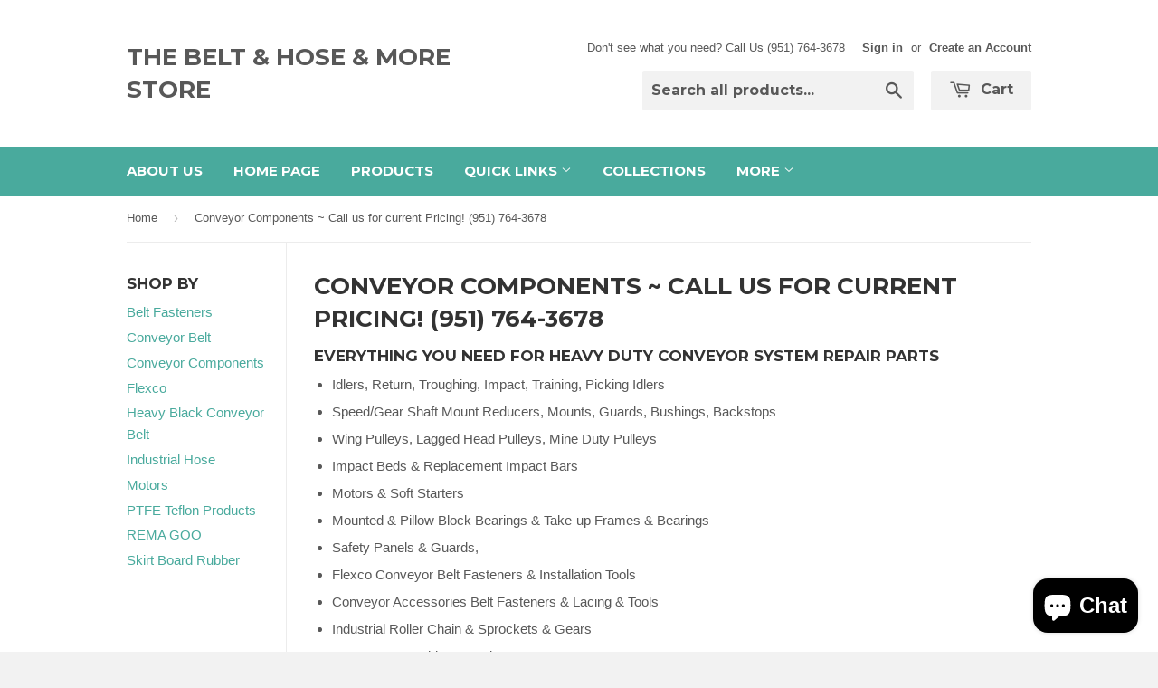

--- FILE ---
content_type: text/html; charset=utf-8
request_url: https://www.conveyorbeltcompany.com/collections/conveyor-components
body_size: 35443
content:
<!doctype html>
<!--[if lt IE 7]><html class="no-js lt-ie9 lt-ie8 lt-ie7" lang="en"> <![endif]-->
<!--[if IE 7]><html class="no-js lt-ie9 lt-ie8" lang="en"> <![endif]-->
<!--[if IE 8]><html class="no-js lt-ie9" lang="en"> <![endif]-->
<!--[if IE 9 ]><html class="ie9 no-js"> <![endif]-->
<!--[if (gt IE 9)|!(IE)]><!--> <html class="no-touch no-js"> <!--<![endif]-->
<head>
<meta name="google-site-verification" content="7WEq1lyp_Nbc2DXL3mI9nG9NUMpuG6U9fAv8_IP7gG8" />
<meta name="google-site-verification" content="esDTCjd1ej7BGp2bTwQhai6xgfdF1TnWProquR_shvA" />
  <!-- Basic page needs ================================================== -->
  <meta charset="utf-8">
  <meta http-equiv="X-UA-Compatible" content="IE=edge,chrome=1">

  

  <!-- Title and description ================================================== -->
  <title>
  Conveyor Components &amp; Repair Parts &ndash; THE BELT &amp; HOSE &amp; MORE STORE
  </title>
	<!-- EGGFLOW SCRIPT START --><script src="//auth.eggflow.com/scripts/secure.js?tid=5d25009c3462a" async></script><!-- EGGFLOW SCRIPT END -->

  
  <meta name="description" content="Conveyor system repair parts, Idlers,Speed/Gear Shaft Mount Reducers, Pulleys, Impact Beds, Replacement Impact Bars, Motors,Soft Starters, Bearings, Motors, Flexco Belt Fasteners, Skirtboard and Gum Rubber,">
  

  <!-- Product meta ================================================== -->
  
  <meta property="og:type" content="website">
  <meta property="og:title" content="Conveyor Components &amp; Repair Parts">
  


  <meta property="og:description" content="Conveyor system repair parts, Idlers,Speed/Gear Shaft Mount Reducers, Pulleys, Impact Beds, Replacement Impact Bars, Motors,Soft Starters, Bearings, Motors, Flexco Belt Fasteners, Skirtboard and Gum Rubber,">

  <meta property="og:url" content="https://www.conveyorbeltcompany.com/collections/conveyor-components">
  <meta property="og:site_name" content="THE BELT &amp; HOSE &amp; MORE STORE">

  
  
  
  <meta name="twitter:site" content="info@hose-store.com">




  <!-- Helpers ================================================== -->
  <link rel="canonical" href="https://www.conveyorbeltcompany.com/collections/conveyor-components">
  <meta name="viewport" content="width=device-width,initial-scale=1">

  
  <!-- Ajaxify Cart Plugin ================================================== -->
  <link href="//www.conveyorbeltcompany.com/cdn/shop/t/2/assets/ajaxify.scss.css?v=33234990410733571591524772508" rel="stylesheet" type="text/css" media="all" />
  

  <!-- CSS ================================================== -->
  <link href="//www.conveyorbeltcompany.com/cdn/shop/t/2/assets/timber.scss.css?v=10548308653978716881769031812" rel="stylesheet" type="text/css" media="all" />
  

  
    
    
    <link href="//fonts.googleapis.com/css?family=Montserrat:700" rel="stylesheet" type="text/css" media="all" />
  


  



  <!-- Header hook for plugins ================================================== -->
  <script>window.performance && window.performance.mark && window.performance.mark('shopify.content_for_header.start');</script><meta name="google-site-verification" content="7WEq1lyp_Nbc2DXL3mI9nG9NUMpuG6U9fAv8_IP7gG8">
<meta id="shopify-digital-wallet" name="shopify-digital-wallet" content="/6674787/digital_wallets/dialog">
<meta name="shopify-checkout-api-token" content="a1103fd73a5ae2789a98c4e625c8feba">
<meta id="in-context-paypal-metadata" data-shop-id="6674787" data-venmo-supported="false" data-environment="production" data-locale="en_US" data-paypal-v4="true" data-currency="USD">
<link rel="alternate" type="application/atom+xml" title="Feed" href="/collections/conveyor-components.atom" />
<link rel="alternate" type="application/json+oembed" href="https://www.conveyorbeltcompany.com/collections/conveyor-components.oembed">
<script async="async" src="/checkouts/internal/preloads.js?locale=en-US"></script>
<link rel="preconnect" href="https://shop.app" crossorigin="anonymous">
<script async="async" src="https://shop.app/checkouts/internal/preloads.js?locale=en-US&shop_id=6674787" crossorigin="anonymous"></script>
<script id="shopify-features" type="application/json">{"accessToken":"a1103fd73a5ae2789a98c4e625c8feba","betas":["rich-media-storefront-analytics"],"domain":"www.conveyorbeltcompany.com","predictiveSearch":true,"shopId":6674787,"locale":"en"}</script>
<script>var Shopify = Shopify || {};
Shopify.shop = "the-hose-store.myshopify.com";
Shopify.locale = "en";
Shopify.currency = {"active":"USD","rate":"1.0"};
Shopify.country = "US";
Shopify.theme = {"name":"Supply-live","id":11961919,"schema_name":null,"schema_version":null,"theme_store_id":679,"role":"main"};
Shopify.theme.handle = "null";
Shopify.theme.style = {"id":null,"handle":null};
Shopify.cdnHost = "www.conveyorbeltcompany.com/cdn";
Shopify.routes = Shopify.routes || {};
Shopify.routes.root = "/";</script>
<script type="module">!function(o){(o.Shopify=o.Shopify||{}).modules=!0}(window);</script>
<script>!function(o){function n(){var o=[];function n(){o.push(Array.prototype.slice.apply(arguments))}return n.q=o,n}var t=o.Shopify=o.Shopify||{};t.loadFeatures=n(),t.autoloadFeatures=n()}(window);</script>
<script>
  window.ShopifyPay = window.ShopifyPay || {};
  window.ShopifyPay.apiHost = "shop.app\/pay";
  window.ShopifyPay.redirectState = null;
</script>
<script id="shop-js-analytics" type="application/json">{"pageType":"collection"}</script>
<script defer="defer" async type="module" src="//www.conveyorbeltcompany.com/cdn/shopifycloud/shop-js/modules/v2/client.init-shop-cart-sync_BN7fPSNr.en.esm.js"></script>
<script defer="defer" async type="module" src="//www.conveyorbeltcompany.com/cdn/shopifycloud/shop-js/modules/v2/chunk.common_Cbph3Kss.esm.js"></script>
<script defer="defer" async type="module" src="//www.conveyorbeltcompany.com/cdn/shopifycloud/shop-js/modules/v2/chunk.modal_DKumMAJ1.esm.js"></script>
<script type="module">
  await import("//www.conveyorbeltcompany.com/cdn/shopifycloud/shop-js/modules/v2/client.init-shop-cart-sync_BN7fPSNr.en.esm.js");
await import("//www.conveyorbeltcompany.com/cdn/shopifycloud/shop-js/modules/v2/chunk.common_Cbph3Kss.esm.js");
await import("//www.conveyorbeltcompany.com/cdn/shopifycloud/shop-js/modules/v2/chunk.modal_DKumMAJ1.esm.js");

  window.Shopify.SignInWithShop?.initShopCartSync?.({"fedCMEnabled":true,"windoidEnabled":true});

</script>
<script>
  window.Shopify = window.Shopify || {};
  if (!window.Shopify.featureAssets) window.Shopify.featureAssets = {};
  window.Shopify.featureAssets['shop-js'] = {"shop-cart-sync":["modules/v2/client.shop-cart-sync_CJVUk8Jm.en.esm.js","modules/v2/chunk.common_Cbph3Kss.esm.js","modules/v2/chunk.modal_DKumMAJ1.esm.js"],"init-fed-cm":["modules/v2/client.init-fed-cm_7Fvt41F4.en.esm.js","modules/v2/chunk.common_Cbph3Kss.esm.js","modules/v2/chunk.modal_DKumMAJ1.esm.js"],"init-shop-email-lookup-coordinator":["modules/v2/client.init-shop-email-lookup-coordinator_Cc088_bR.en.esm.js","modules/v2/chunk.common_Cbph3Kss.esm.js","modules/v2/chunk.modal_DKumMAJ1.esm.js"],"init-windoid":["modules/v2/client.init-windoid_hPopwJRj.en.esm.js","modules/v2/chunk.common_Cbph3Kss.esm.js","modules/v2/chunk.modal_DKumMAJ1.esm.js"],"shop-button":["modules/v2/client.shop-button_B0jaPSNF.en.esm.js","modules/v2/chunk.common_Cbph3Kss.esm.js","modules/v2/chunk.modal_DKumMAJ1.esm.js"],"shop-cash-offers":["modules/v2/client.shop-cash-offers_DPIskqss.en.esm.js","modules/v2/chunk.common_Cbph3Kss.esm.js","modules/v2/chunk.modal_DKumMAJ1.esm.js"],"shop-toast-manager":["modules/v2/client.shop-toast-manager_CK7RT69O.en.esm.js","modules/v2/chunk.common_Cbph3Kss.esm.js","modules/v2/chunk.modal_DKumMAJ1.esm.js"],"init-shop-cart-sync":["modules/v2/client.init-shop-cart-sync_BN7fPSNr.en.esm.js","modules/v2/chunk.common_Cbph3Kss.esm.js","modules/v2/chunk.modal_DKumMAJ1.esm.js"],"init-customer-accounts-sign-up":["modules/v2/client.init-customer-accounts-sign-up_CfPf4CXf.en.esm.js","modules/v2/client.shop-login-button_DeIztwXF.en.esm.js","modules/v2/chunk.common_Cbph3Kss.esm.js","modules/v2/chunk.modal_DKumMAJ1.esm.js"],"pay-button":["modules/v2/client.pay-button_CgIwFSYN.en.esm.js","modules/v2/chunk.common_Cbph3Kss.esm.js","modules/v2/chunk.modal_DKumMAJ1.esm.js"],"init-customer-accounts":["modules/v2/client.init-customer-accounts_DQ3x16JI.en.esm.js","modules/v2/client.shop-login-button_DeIztwXF.en.esm.js","modules/v2/chunk.common_Cbph3Kss.esm.js","modules/v2/chunk.modal_DKumMAJ1.esm.js"],"avatar":["modules/v2/client.avatar_BTnouDA3.en.esm.js"],"init-shop-for-new-customer-accounts":["modules/v2/client.init-shop-for-new-customer-accounts_CsZy_esa.en.esm.js","modules/v2/client.shop-login-button_DeIztwXF.en.esm.js","modules/v2/chunk.common_Cbph3Kss.esm.js","modules/v2/chunk.modal_DKumMAJ1.esm.js"],"shop-follow-button":["modules/v2/client.shop-follow-button_BRMJjgGd.en.esm.js","modules/v2/chunk.common_Cbph3Kss.esm.js","modules/v2/chunk.modal_DKumMAJ1.esm.js"],"checkout-modal":["modules/v2/client.checkout-modal_B9Drz_yf.en.esm.js","modules/v2/chunk.common_Cbph3Kss.esm.js","modules/v2/chunk.modal_DKumMAJ1.esm.js"],"shop-login-button":["modules/v2/client.shop-login-button_DeIztwXF.en.esm.js","modules/v2/chunk.common_Cbph3Kss.esm.js","modules/v2/chunk.modal_DKumMAJ1.esm.js"],"lead-capture":["modules/v2/client.lead-capture_DXYzFM3R.en.esm.js","modules/v2/chunk.common_Cbph3Kss.esm.js","modules/v2/chunk.modal_DKumMAJ1.esm.js"],"shop-login":["modules/v2/client.shop-login_CA5pJqmO.en.esm.js","modules/v2/chunk.common_Cbph3Kss.esm.js","modules/v2/chunk.modal_DKumMAJ1.esm.js"],"payment-terms":["modules/v2/client.payment-terms_BxzfvcZJ.en.esm.js","modules/v2/chunk.common_Cbph3Kss.esm.js","modules/v2/chunk.modal_DKumMAJ1.esm.js"]};
</script>
<script>(function() {
  var isLoaded = false;
  function asyncLoad() {
    if (isLoaded) return;
    isLoaded = true;
    var urls = ["\/\/cdn.shopify.com\/proxy\/fb09e470ef0731eabc3990bab32fea05199d0ba1528c650cee10578087584daf\/bingshoppingtool-t2app-prod.trafficmanager.net\/uet\/tracking_script?shop=the-hose-store.myshopify.com\u0026sp-cache-control=cHVibGljLCBtYXgtYWdlPTkwMA","\/\/cdn.shopify.com\/proxy\/dbf0a3506f7d66fd82fb8b78703eb9d1cf6baba7d88dbc9f6bcd80c94a9dba3b\/bingshoppingtool-t2app-prod.trafficmanager.net\/api\/ShopifyMT\/v1\/uet\/tracking_script?shop=the-hose-store.myshopify.com\u0026sp-cache-control=cHVibGljLCBtYXgtYWdlPTkwMA"];
    for (var i = 0; i < urls.length; i++) {
      var s = document.createElement('script');
      s.type = 'text/javascript';
      s.async = true;
      s.src = urls[i];
      var x = document.getElementsByTagName('script')[0];
      x.parentNode.insertBefore(s, x);
    }
  };
  if(window.attachEvent) {
    window.attachEvent('onload', asyncLoad);
  } else {
    window.addEventListener('load', asyncLoad, false);
  }
})();</script>
<script id="__st">var __st={"a":6674787,"offset":-28800,"reqid":"0adcb87c-5376-4c83-88a4-630d68857880-1769908141","pageurl":"www.conveyorbeltcompany.com\/collections\/conveyor-components","u":"67bd85d62895","p":"collection","rtyp":"collection","rid":18461687849};</script>
<script>window.ShopifyPaypalV4VisibilityTracking = true;</script>
<script id="captcha-bootstrap">!function(){'use strict';const t='contact',e='account',n='new_comment',o=[[t,t],['blogs',n],['comments',n],[t,'customer']],c=[[e,'customer_login'],[e,'guest_login'],[e,'recover_customer_password'],[e,'create_customer']],r=t=>t.map((([t,e])=>`form[action*='/${t}']:not([data-nocaptcha='true']) input[name='form_type'][value='${e}']`)).join(','),a=t=>()=>t?[...document.querySelectorAll(t)].map((t=>t.form)):[];function s(){const t=[...o],e=r(t);return a(e)}const i='password',u='form_key',d=['recaptcha-v3-token','g-recaptcha-response','h-captcha-response',i],f=()=>{try{return window.sessionStorage}catch{return}},m='__shopify_v',_=t=>t.elements[u];function p(t,e,n=!1){try{const o=window.sessionStorage,c=JSON.parse(o.getItem(e)),{data:r}=function(t){const{data:e,action:n}=t;return t[m]||n?{data:e,action:n}:{data:t,action:n}}(c);for(const[e,n]of Object.entries(r))t.elements[e]&&(t.elements[e].value=n);n&&o.removeItem(e)}catch(o){console.error('form repopulation failed',{error:o})}}const l='form_type',E='cptcha';function T(t){t.dataset[E]=!0}const w=window,h=w.document,L='Shopify',v='ce_forms',y='captcha';let A=!1;((t,e)=>{const n=(g='f06e6c50-85a8-45c8-87d0-21a2b65856fe',I='https://cdn.shopify.com/shopifycloud/storefront-forms-hcaptcha/ce_storefront_forms_captcha_hcaptcha.v1.5.2.iife.js',D={infoText:'Protected by hCaptcha',privacyText:'Privacy',termsText:'Terms'},(t,e,n)=>{const o=w[L][v],c=o.bindForm;if(c)return c(t,g,e,D).then(n);var r;o.q.push([[t,g,e,D],n]),r=I,A||(h.body.append(Object.assign(h.createElement('script'),{id:'captcha-provider',async:!0,src:r})),A=!0)});var g,I,D;w[L]=w[L]||{},w[L][v]=w[L][v]||{},w[L][v].q=[],w[L][y]=w[L][y]||{},w[L][y].protect=function(t,e){n(t,void 0,e),T(t)},Object.freeze(w[L][y]),function(t,e,n,w,h,L){const[v,y,A,g]=function(t,e,n){const i=e?o:[],u=t?c:[],d=[...i,...u],f=r(d),m=r(i),_=r(d.filter((([t,e])=>n.includes(e))));return[a(f),a(m),a(_),s()]}(w,h,L),I=t=>{const e=t.target;return e instanceof HTMLFormElement?e:e&&e.form},D=t=>v().includes(t);t.addEventListener('submit',(t=>{const e=I(t);if(!e)return;const n=D(e)&&!e.dataset.hcaptchaBound&&!e.dataset.recaptchaBound,o=_(e),c=g().includes(e)&&(!o||!o.value);(n||c)&&t.preventDefault(),c&&!n&&(function(t){try{if(!f())return;!function(t){const e=f();if(!e)return;const n=_(t);if(!n)return;const o=n.value;o&&e.removeItem(o)}(t);const e=Array.from(Array(32),(()=>Math.random().toString(36)[2])).join('');!function(t,e){_(t)||t.append(Object.assign(document.createElement('input'),{type:'hidden',name:u})),t.elements[u].value=e}(t,e),function(t,e){const n=f();if(!n)return;const o=[...t.querySelectorAll(`input[type='${i}']`)].map((({name:t})=>t)),c=[...d,...o],r={};for(const[a,s]of new FormData(t).entries())c.includes(a)||(r[a]=s);n.setItem(e,JSON.stringify({[m]:1,action:t.action,data:r}))}(t,e)}catch(e){console.error('failed to persist form',e)}}(e),e.submit())}));const S=(t,e)=>{t&&!t.dataset[E]&&(n(t,e.some((e=>e===t))),T(t))};for(const o of['focusin','change'])t.addEventListener(o,(t=>{const e=I(t);D(e)&&S(e,y())}));const B=e.get('form_key'),M=e.get(l),P=B&&M;t.addEventListener('DOMContentLoaded',(()=>{const t=y();if(P)for(const e of t)e.elements[l].value===M&&p(e,B);[...new Set([...A(),...v().filter((t=>'true'===t.dataset.shopifyCaptcha))])].forEach((e=>S(e,t)))}))}(h,new URLSearchParams(w.location.search),n,t,e,['guest_login'])})(!0,!0)}();</script>
<script integrity="sha256-4kQ18oKyAcykRKYeNunJcIwy7WH5gtpwJnB7kiuLZ1E=" data-source-attribution="shopify.loadfeatures" defer="defer" src="//www.conveyorbeltcompany.com/cdn/shopifycloud/storefront/assets/storefront/load_feature-a0a9edcb.js" crossorigin="anonymous"></script>
<script crossorigin="anonymous" defer="defer" src="//www.conveyorbeltcompany.com/cdn/shopifycloud/storefront/assets/shopify_pay/storefront-65b4c6d7.js?v=20250812"></script>
<script data-source-attribution="shopify.dynamic_checkout.dynamic.init">var Shopify=Shopify||{};Shopify.PaymentButton=Shopify.PaymentButton||{isStorefrontPortableWallets:!0,init:function(){window.Shopify.PaymentButton.init=function(){};var t=document.createElement("script");t.src="https://www.conveyorbeltcompany.com/cdn/shopifycloud/portable-wallets/latest/portable-wallets.en.js",t.type="module",document.head.appendChild(t)}};
</script>
<script data-source-attribution="shopify.dynamic_checkout.buyer_consent">
  function portableWalletsHideBuyerConsent(e){var t=document.getElementById("shopify-buyer-consent"),n=document.getElementById("shopify-subscription-policy-button");t&&n&&(t.classList.add("hidden"),t.setAttribute("aria-hidden","true"),n.removeEventListener("click",e))}function portableWalletsShowBuyerConsent(e){var t=document.getElementById("shopify-buyer-consent"),n=document.getElementById("shopify-subscription-policy-button");t&&n&&(t.classList.remove("hidden"),t.removeAttribute("aria-hidden"),n.addEventListener("click",e))}window.Shopify?.PaymentButton&&(window.Shopify.PaymentButton.hideBuyerConsent=portableWalletsHideBuyerConsent,window.Shopify.PaymentButton.showBuyerConsent=portableWalletsShowBuyerConsent);
</script>
<script data-source-attribution="shopify.dynamic_checkout.cart.bootstrap">document.addEventListener("DOMContentLoaded",(function(){function t(){return document.querySelector("shopify-accelerated-checkout-cart, shopify-accelerated-checkout")}if(t())Shopify.PaymentButton.init();else{new MutationObserver((function(e,n){t()&&(Shopify.PaymentButton.init(),n.disconnect())})).observe(document.body,{childList:!0,subtree:!0})}}));
</script>
<link id="shopify-accelerated-checkout-styles" rel="stylesheet" media="screen" href="https://www.conveyorbeltcompany.com/cdn/shopifycloud/portable-wallets/latest/accelerated-checkout-backwards-compat.css" crossorigin="anonymous">
<style id="shopify-accelerated-checkout-cart">
        #shopify-buyer-consent {
  margin-top: 1em;
  display: inline-block;
  width: 100%;
}

#shopify-buyer-consent.hidden {
  display: none;
}

#shopify-subscription-policy-button {
  background: none;
  border: none;
  padding: 0;
  text-decoration: underline;
  font-size: inherit;
  cursor: pointer;
}

#shopify-subscription-policy-button::before {
  box-shadow: none;
}

      </style>

<script>window.performance && window.performance.mark && window.performance.mark('shopify.content_for_header.end');</script>

  

<!--[if lt IE 9]>
<script src="//html5shiv.googlecode.com/svn/trunk/html5.js" type="text/javascript"></script>
<script src="//www.conveyorbeltcompany.com/cdn/shop/t/2/assets/respond.min.js?v=52248677837542619231414708895" type="text/javascript"></script>
<link href="//www.conveyorbeltcompany.com/cdn/shop/t/2/assets/respond-proxy.html" id="respond-proxy" rel="respond-proxy" />
<link href="//www.conveyorbeltcompany.com/search?q=8b0f2281c96a40b7796247cb0a6cc4e5" id="respond-redirect" rel="respond-redirect" />
<script src="//www.conveyorbeltcompany.com/search?q=8b0f2281c96a40b7796247cb0a6cc4e5" type="text/javascript"></script>
<![endif]-->


  
  

  <script src="//ajax.googleapis.com/ajax/libs/jquery/1.11.0/jquery.min.js" type="text/javascript"></script>
  <script src="//www.conveyorbeltcompany.com/cdn/shop/t/2/assets/modernizr.min.js?v=26620055551102246001414708895" type="text/javascript"></script>

	<script type="text/javascript" src="//www.conveyorbeltcompany.com/cdn/shop/t/2/assets/globorequestforquote_params.min.js?v=65084439220468746971656465509" ></script>
<script type="text/javascript">
    var GRFQConfigs = GRFQConfigs || {};
    GRFQConfigs.customer = {
        'id': '',
        'email': '',
        'name': ''
    };
    GRFQConfigs.pageempty = "Your quote is currently empty."
    GRFQConfigs.product = null;
        GRFQConfigs.cartItems = [];
        if(typeof GRFQConfigs.lang_translations.find(x => x.code == Shopify.locale) != "undefined"){
        GRFQConfigs.translations = GRFQConfigs.lang_translations.find(x => x.code == Shopify.locale);
    }else{
        GRFQConfigs.translations = GRFQConfigs.translation_default;
    }
</script>
<script type="text/javascript" src="//www.conveyorbeltcompany.com/cdn/shop/t/2/assets/globorequestforquote.min.js?v=12402987905670009901656300378" defer="defer"></script>

<link href="//www.conveyorbeltcompany.com/cdn/shop/t/2/assets/globorequestforquote.css?v=55097335395006966941656300375" rel="stylesheet" type="text/css" media="all" /><div id="grfq-styles"></div>
<style>
    .rfq-btn{
        background: ;
        color: ;
        font-size: px;
    }
    :root{
            }
</style>
<script>
if(document.documentElement.innerHTML.match(/https:\\\/\\\/mincart-react.molsoftapps.com\\\/js\\\/mincart.js/)){ 
    var mincartSettings = {
        texts : {}
    };

    var newCartItems = {};
    var cartItems = {};


document.addEventListener('DOMContentLoaded', function () {
    mincartSettings.checkoutButtonsText = '[name="checkout"]:not([id^="restrict-shipping"]), [name="chekout"], [name="checkoutButton"]:not([id^="restrict-shipping"]), button[onclick="window.location=\'/checkout\'"]:not([id^="restrict-shipping"]), form[action^=\'/checkout\'] input[value=\'Checkout\']:not([id^="restrict-shipping"]), .blockCheckout:not([id^="restrict-shipping"]), [href^="/checkout"]:not([id^="restrict-shipping"]), [href^="checkout"]:not([id^="restrict-shipping"]), form[action^=\'/checkout\'] input[type=\'submit\']:not([id^="restrict-shipping"]), .ConversionDriverCart--checkout:not([id^="restrict-shipping"]), .checkout-button:not([id^="restrict-shipping"]), form[action^=\'/checkout\'] button[type=\'submit\']:not([id^="restrict-shipping"]), .mincart-state-unlocked:not([id^="restrict-shipping"]), .mincart-state-refresh:not([id^="restrict-shipping"]), .mincart-state-popup:not([id^="restrict-shipping"]), .mincart-state-loading';
    mincartSettings.checkoutButtons = document.querySelectorAll(mincartSettings.checkoutButtonsText);
    mincartSettings.additionalCheckoutText = ".additional-checkout-buttons, .additional-checkout-button, #additional-checkout-buttons, #dynamic-checkout-cart";
    mincartSettings.additionalCheckout = document.querySelectorAll(mincartSettings.additionalCheckoutText);

        for(var i = 0; i < mincartSettings.checkoutButtons.length; i++){
            mincartSettings.checkoutButtons[i].disabled = true;
        }
        for(var i = 0; i < mincartSettings.additionalCheckout.length; i++){
            mincartSettings.additionalCheckout[i].classList.add('mincartDisabled');
        }

        

        (function () {
            var loadScript = function loadScript(url, callback) {

                var script = document.createElement("script");
                script.type = "text/javascript";

                // If the browser is Internet Explorer.
                if (script.readyState) {
                    script.onreadystatechange = function () {
                        if (script.readyState == "loaded" || script.readyState == "complete") {
                            script.onreadystatechange = null;
                            callback();
                        }
                    };
                    // For any other browser.
                } else {
                    script.onload = function () {
                        callback();
                    };
                }

                script.src = url;
                document.getElementsByTagName("head")[0].appendChild(script);
            };

            /* This is my app's JavaScript */
            var myAppJavaScript = function myAppJavaScript($) {
                mincartSettings.checkoutButtons = $(mincartSettings.checkoutButtonsText);
                mincartSettings.additionalCheckout = $(mincartSettings.additionalCheckoutText);

                mincartSettings.checkoutButtons.each(function(){
                    if($(this).is('input')){
                        mincartSettings.texts.checkoutText = $(this).val();
                        return false;
                    }
                    else{
                        mincartSettings.texts.checkoutText = $(this).html();
                    }
                });
                
                if(mincartSettings.checkoutButtons.is('input')){
                    mincartSettings.checkoutButtons.addClass('mincartDisabled');
                    mincartSettings.checkoutButtons.val("Loading");
                }
                else{
                    mincartSettings.checkoutButtons.addClass('mincartDisabled');
                    mincartSettings.checkoutButtons.html("Loading");
                }

                
                
                
                mincartSettings.itemsInCart = [];

                mincartSettings.currentProduct = {
                    "product_id": null,
                    "Collection": null,
                    "product_type": null,
                    "Vendor": null,
                    "Tag": null,
                    "variants": null,
                    "price": null,
                    "min": null,
                    "max": null
                };

                mincartSettings.customer = null;

                $("input[name^=updates]").each(function(){
                    cartItems[$(this).attr('id')] = $(this).val();
                    newCartItems[$(this).attr('id')] = $(this).val();

                    $(this).bind("propertychange change keyup input paste", function(){
                        $("input[name^=updates]").each(function(){
                            newCartItems[$(this).attr('id')] = $(this).val();
                        })
                    })
                });
            };

            if (typeof jQuery === 'undefined' || parseFloat(jQuery.fn.jquery) < 3.0 || !jQuery.ajax) {
                loadScript('//mincart-react.molsoftapps.com/js/jquery.min.js', function () {
                    var jQuery331 = jQuery.noConflict(true);
                    myAppJavaScript(jQuery331);
                });
            } else {
                myAppJavaScript(jQuery);
            }
        })();
    });
}
</script>

<style>
    .mincartDisabled{
        pointer-events: none !important;
    }
</style>

<script src="https://cdn.shopify.com/extensions/e8878072-2f6b-4e89-8082-94b04320908d/inbox-1254/assets/inbox-chat-loader.js" type="text/javascript" defer="defer"></script>
<meta property="og:image" content="https://cdn.shopify.com/s/files/1/0667/4787/collections/conveyor-components-locations-and-terminology.jpg?v=1550189615" />
<meta property="og:image:secure_url" content="https://cdn.shopify.com/s/files/1/0667/4787/collections/conveyor-components-locations-and-terminology.jpg?v=1550189615" />
<meta property="og:image:width" content="1000" />
<meta property="og:image:height" content="1413" />
<meta property="og:image:alt" content="Conveyor Components ~ Call us for current Pricing! (951) 764-3678" />
<link href="https://monorail-edge.shopifysvc.com" rel="dns-prefetch">
<script>(function(){if ("sendBeacon" in navigator && "performance" in window) {try {var session_token_from_headers = performance.getEntriesByType('navigation')[0].serverTiming.find(x => x.name == '_s').description;} catch {var session_token_from_headers = undefined;}var session_cookie_matches = document.cookie.match(/_shopify_s=([^;]*)/);var session_token_from_cookie = session_cookie_matches && session_cookie_matches.length === 2 ? session_cookie_matches[1] : "";var session_token = session_token_from_headers || session_token_from_cookie || "";function handle_abandonment_event(e) {var entries = performance.getEntries().filter(function(entry) {return /monorail-edge.shopifysvc.com/.test(entry.name);});if (!window.abandonment_tracked && entries.length === 0) {window.abandonment_tracked = true;var currentMs = Date.now();var navigation_start = performance.timing.navigationStart;var payload = {shop_id: 6674787,url: window.location.href,navigation_start,duration: currentMs - navigation_start,session_token,page_type: "collection"};window.navigator.sendBeacon("https://monorail-edge.shopifysvc.com/v1/produce", JSON.stringify({schema_id: "online_store_buyer_site_abandonment/1.1",payload: payload,metadata: {event_created_at_ms: currentMs,event_sent_at_ms: currentMs}}));}}window.addEventListener('pagehide', handle_abandonment_event);}}());</script>
<script id="web-pixels-manager-setup">(function e(e,d,r,n,o){if(void 0===o&&(o={}),!Boolean(null===(a=null===(i=window.Shopify)||void 0===i?void 0:i.analytics)||void 0===a?void 0:a.replayQueue)){var i,a;window.Shopify=window.Shopify||{};var t=window.Shopify;t.analytics=t.analytics||{};var s=t.analytics;s.replayQueue=[],s.publish=function(e,d,r){return s.replayQueue.push([e,d,r]),!0};try{self.performance.mark("wpm:start")}catch(e){}var l=function(){var e={modern:/Edge?\/(1{2}[4-9]|1[2-9]\d|[2-9]\d{2}|\d{4,})\.\d+(\.\d+|)|Firefox\/(1{2}[4-9]|1[2-9]\d|[2-9]\d{2}|\d{4,})\.\d+(\.\d+|)|Chrom(ium|e)\/(9{2}|\d{3,})\.\d+(\.\d+|)|(Maci|X1{2}).+ Version\/(15\.\d+|(1[6-9]|[2-9]\d|\d{3,})\.\d+)([,.]\d+|)( \(\w+\)|)( Mobile\/\w+|) Safari\/|Chrome.+OPR\/(9{2}|\d{3,})\.\d+\.\d+|(CPU[ +]OS|iPhone[ +]OS|CPU[ +]iPhone|CPU IPhone OS|CPU iPad OS)[ +]+(15[._]\d+|(1[6-9]|[2-9]\d|\d{3,})[._]\d+)([._]\d+|)|Android:?[ /-](13[3-9]|1[4-9]\d|[2-9]\d{2}|\d{4,})(\.\d+|)(\.\d+|)|Android.+Firefox\/(13[5-9]|1[4-9]\d|[2-9]\d{2}|\d{4,})\.\d+(\.\d+|)|Android.+Chrom(ium|e)\/(13[3-9]|1[4-9]\d|[2-9]\d{2}|\d{4,})\.\d+(\.\d+|)|SamsungBrowser\/([2-9]\d|\d{3,})\.\d+/,legacy:/Edge?\/(1[6-9]|[2-9]\d|\d{3,})\.\d+(\.\d+|)|Firefox\/(5[4-9]|[6-9]\d|\d{3,})\.\d+(\.\d+|)|Chrom(ium|e)\/(5[1-9]|[6-9]\d|\d{3,})\.\d+(\.\d+|)([\d.]+$|.*Safari\/(?![\d.]+ Edge\/[\d.]+$))|(Maci|X1{2}).+ Version\/(10\.\d+|(1[1-9]|[2-9]\d|\d{3,})\.\d+)([,.]\d+|)( \(\w+\)|)( Mobile\/\w+|) Safari\/|Chrome.+OPR\/(3[89]|[4-9]\d|\d{3,})\.\d+\.\d+|(CPU[ +]OS|iPhone[ +]OS|CPU[ +]iPhone|CPU IPhone OS|CPU iPad OS)[ +]+(10[._]\d+|(1[1-9]|[2-9]\d|\d{3,})[._]\d+)([._]\d+|)|Android:?[ /-](13[3-9]|1[4-9]\d|[2-9]\d{2}|\d{4,})(\.\d+|)(\.\d+|)|Mobile Safari.+OPR\/([89]\d|\d{3,})\.\d+\.\d+|Android.+Firefox\/(13[5-9]|1[4-9]\d|[2-9]\d{2}|\d{4,})\.\d+(\.\d+|)|Android.+Chrom(ium|e)\/(13[3-9]|1[4-9]\d|[2-9]\d{2}|\d{4,})\.\d+(\.\d+|)|Android.+(UC? ?Browser|UCWEB|U3)[ /]?(15\.([5-9]|\d{2,})|(1[6-9]|[2-9]\d|\d{3,})\.\d+)\.\d+|SamsungBrowser\/(5\.\d+|([6-9]|\d{2,})\.\d+)|Android.+MQ{2}Browser\/(14(\.(9|\d{2,})|)|(1[5-9]|[2-9]\d|\d{3,})(\.\d+|))(\.\d+|)|K[Aa][Ii]OS\/(3\.\d+|([4-9]|\d{2,})\.\d+)(\.\d+|)/},d=e.modern,r=e.legacy,n=navigator.userAgent;return n.match(d)?"modern":n.match(r)?"legacy":"unknown"}(),u="modern"===l?"modern":"legacy",c=(null!=n?n:{modern:"",legacy:""})[u],f=function(e){return[e.baseUrl,"/wpm","/b",e.hashVersion,"modern"===e.buildTarget?"m":"l",".js"].join("")}({baseUrl:d,hashVersion:r,buildTarget:u}),m=function(e){var d=e.version,r=e.bundleTarget,n=e.surface,o=e.pageUrl,i=e.monorailEndpoint;return{emit:function(e){var a=e.status,t=e.errorMsg,s=(new Date).getTime(),l=JSON.stringify({metadata:{event_sent_at_ms:s},events:[{schema_id:"web_pixels_manager_load/3.1",payload:{version:d,bundle_target:r,page_url:o,status:a,surface:n,error_msg:t},metadata:{event_created_at_ms:s}}]});if(!i)return console&&console.warn&&console.warn("[Web Pixels Manager] No Monorail endpoint provided, skipping logging."),!1;try{return self.navigator.sendBeacon.bind(self.navigator)(i,l)}catch(e){}var u=new XMLHttpRequest;try{return u.open("POST",i,!0),u.setRequestHeader("Content-Type","text/plain"),u.send(l),!0}catch(e){return console&&console.warn&&console.warn("[Web Pixels Manager] Got an unhandled error while logging to Monorail."),!1}}}}({version:r,bundleTarget:l,surface:e.surface,pageUrl:self.location.href,monorailEndpoint:e.monorailEndpoint});try{o.browserTarget=l,function(e){var d=e.src,r=e.async,n=void 0===r||r,o=e.onload,i=e.onerror,a=e.sri,t=e.scriptDataAttributes,s=void 0===t?{}:t,l=document.createElement("script"),u=document.querySelector("head"),c=document.querySelector("body");if(l.async=n,l.src=d,a&&(l.integrity=a,l.crossOrigin="anonymous"),s)for(var f in s)if(Object.prototype.hasOwnProperty.call(s,f))try{l.dataset[f]=s[f]}catch(e){}if(o&&l.addEventListener("load",o),i&&l.addEventListener("error",i),u)u.appendChild(l);else{if(!c)throw new Error("Did not find a head or body element to append the script");c.appendChild(l)}}({src:f,async:!0,onload:function(){if(!function(){var e,d;return Boolean(null===(d=null===(e=window.Shopify)||void 0===e?void 0:e.analytics)||void 0===d?void 0:d.initialized)}()){var d=window.webPixelsManager.init(e)||void 0;if(d){var r=window.Shopify.analytics;r.replayQueue.forEach((function(e){var r=e[0],n=e[1],o=e[2];d.publishCustomEvent(r,n,o)})),r.replayQueue=[],r.publish=d.publishCustomEvent,r.visitor=d.visitor,r.initialized=!0}}},onerror:function(){return m.emit({status:"failed",errorMsg:"".concat(f," has failed to load")})},sri:function(e){var d=/^sha384-[A-Za-z0-9+/=]+$/;return"string"==typeof e&&d.test(e)}(c)?c:"",scriptDataAttributes:o}),m.emit({status:"loading"})}catch(e){m.emit({status:"failed",errorMsg:(null==e?void 0:e.message)||"Unknown error"})}}})({shopId: 6674787,storefrontBaseUrl: "https://www.conveyorbeltcompany.com",extensionsBaseUrl: "https://extensions.shopifycdn.com/cdn/shopifycloud/web-pixels-manager",monorailEndpoint: "https://monorail-edge.shopifysvc.com/unstable/produce_batch",surface: "storefront-renderer",enabledBetaFlags: ["2dca8a86"],webPixelsConfigList: [{"id":"536182961","configuration":"{\"config\":\"{\\\"pixel_id\\\":\\\"G-EVH5JP404K\\\",\\\"target_country\\\":\\\"US\\\",\\\"gtag_events\\\":[{\\\"type\\\":\\\"search\\\",\\\"action_label\\\":[\\\"G-EVH5JP404K\\\",\\\"AW-938984712\\\/zCmVCOvd7pgBEIiK378D\\\"]},{\\\"type\\\":\\\"begin_checkout\\\",\\\"action_label\\\":[\\\"G-EVH5JP404K\\\",\\\"AW-938984712\\\/I9JUCOjd7pgBEIiK378D\\\"]},{\\\"type\\\":\\\"view_item\\\",\\\"action_label\\\":[\\\"G-EVH5JP404K\\\",\\\"AW-938984712\\\/UuR4COLd7pgBEIiK378D\\\",\\\"MC-7H11D5C756\\\"]},{\\\"type\\\":\\\"purchase\\\",\\\"action_label\\\":[\\\"G-EVH5JP404K\\\",\\\"AW-938984712\\\/jRZ6CN_d7pgBEIiK378D\\\",\\\"MC-7H11D5C756\\\"]},{\\\"type\\\":\\\"page_view\\\",\\\"action_label\\\":[\\\"G-EVH5JP404K\\\",\\\"AW-938984712\\\/49H0CNzd7pgBEIiK378D\\\",\\\"MC-7H11D5C756\\\"]},{\\\"type\\\":\\\"add_payment_info\\\",\\\"action_label\\\":[\\\"G-EVH5JP404K\\\",\\\"AW-938984712\\\/t1agCO7d7pgBEIiK378D\\\"]},{\\\"type\\\":\\\"add_to_cart\\\",\\\"action_label\\\":[\\\"G-EVH5JP404K\\\",\\\"AW-938984712\\\/GFmWCOXd7pgBEIiK378D\\\"]}],\\\"enable_monitoring_mode\\\":false}\"}","eventPayloadVersion":"v1","runtimeContext":"OPEN","scriptVersion":"b2a88bafab3e21179ed38636efcd8a93","type":"APP","apiClientId":1780363,"privacyPurposes":[],"dataSharingAdjustments":{"protectedCustomerApprovalScopes":["read_customer_address","read_customer_email","read_customer_name","read_customer_personal_data","read_customer_phone"]}},{"id":"107774129","configuration":"{\"ti\":\"25129049\",\"endpoint\":\"https:\/\/bat.bing.com\/action\/0\"}","eventPayloadVersion":"v1","runtimeContext":"STRICT","scriptVersion":"5ee93563fe31b11d2d65e2f09a5229dc","type":"APP","apiClientId":2997493,"privacyPurposes":["ANALYTICS","MARKETING","SALE_OF_DATA"],"dataSharingAdjustments":{"protectedCustomerApprovalScopes":["read_customer_personal_data"]}},{"id":"shopify-app-pixel","configuration":"{}","eventPayloadVersion":"v1","runtimeContext":"STRICT","scriptVersion":"0450","apiClientId":"shopify-pixel","type":"APP","privacyPurposes":["ANALYTICS","MARKETING"]},{"id":"shopify-custom-pixel","eventPayloadVersion":"v1","runtimeContext":"LAX","scriptVersion":"0450","apiClientId":"shopify-pixel","type":"CUSTOM","privacyPurposes":["ANALYTICS","MARKETING"]}],isMerchantRequest: false,initData: {"shop":{"name":"THE BELT \u0026 HOSE \u0026 MORE STORE","paymentSettings":{"currencyCode":"USD"},"myshopifyDomain":"the-hose-store.myshopify.com","countryCode":"US","storefrontUrl":"https:\/\/www.conveyorbeltcompany.com"},"customer":null,"cart":null,"checkout":null,"productVariants":[],"purchasingCompany":null},},"https://www.conveyorbeltcompany.com/cdn","1d2a099fw23dfb22ep557258f5m7a2edbae",{"modern":"","legacy":""},{"shopId":"6674787","storefrontBaseUrl":"https:\/\/www.conveyorbeltcompany.com","extensionBaseUrl":"https:\/\/extensions.shopifycdn.com\/cdn\/shopifycloud\/web-pixels-manager","surface":"storefront-renderer","enabledBetaFlags":"[\"2dca8a86\"]","isMerchantRequest":"false","hashVersion":"1d2a099fw23dfb22ep557258f5m7a2edbae","publish":"custom","events":"[[\"page_viewed\",{}],[\"collection_viewed\",{\"collection\":{\"id\":\"18461687849\",\"title\":\"Conveyor Components ~ Call us for current Pricing! (951) 764-3678\",\"productVariants\":[{\"price\":{\"amount\":175.0,\"currencyCode\":\"USD\"},\"product\":{\"title\":\"CROWN BAR RUBBER\",\"vendor\":\"UPD\",\"id\":\"6846467342513\",\"untranslatedTitle\":\"CROWN BAR RUBBER\",\"url\":\"\/products\/crown-bar-rubber\",\"type\":\"\"},\"id\":\"43228383510705\",\"image\":{\"src\":\"\/\/www.conveyorbeltcompany.com\/cdn\/shop\/products\/crownbar.png?v=1627588780\"},\"sku\":\"RT025\",\"title\":\"Round Top 1\/4\\\"X100 'CROWN BAR,ROUND\",\"untranslatedTitle\":\"Round Top 1\/4\\\"X100 'CROWN BAR,ROUND\"},{\"price\":{\"amount\":125.0,\"currencyCode\":\"USD\"},\"product\":{\"title\":\"PROTEKT-A-SPLICE\",\"vendor\":\"THE BELT \u0026 HOSE \u0026 MORE STORE\",\"id\":\"3845903220824\",\"untranslatedTitle\":\"PROTEKT-A-SPLICE\",\"url\":\"\/products\/protekt-a-splice\",\"type\":\"\"},\"id\":\"29148689727576\",\"image\":{\"src\":\"\/\/www.conveyorbeltcompany.com\/cdn\/shop\/products\/BeltSplicewithEliFlex_280x420_c8072891-fdcc-486c-bbdb-6ef4326af5d6.jpg?v=1560805385\"},\"sku\":\"FR-1510\",\"title\":\"Default Title\",\"untranslatedTitle\":\"Default Title\"},{\"price\":{\"amount\":275.0,\"currencyCode\":\"USD\"},\"product\":{\"title\":\"Orange Gum Skirt Rubber - Skirt-Shield\",\"vendor\":\"The Hose \u0026 More Store\",\"id\":\"8656700739\",\"untranslatedTitle\":\"Orange Gum Skirt Rubber - Skirt-Shield\",\"url\":\"\/products\/orange-gum-rubber\",\"type\":\"Rubber\"},\"id\":\"45673296232625\",\"image\":{\"src\":\"\/\/www.conveyorbeltcompany.com\/cdn\/shop\/products\/orange_gum.jpg?v=1513204311\"},\"sku\":\"153-24-0440\",\"title\":\"3\/8\\\" Thick X 4\\\" wide X 50ft\",\"untranslatedTitle\":\"3\/8\\\" Thick X 4\\\" wide X 50ft\"},{\"price\":{\"amount\":36.0,\"currencyCode\":\"USD\"},\"product\":{\"title\":\"Expanded PTFE Joint Sealant (Teflon)\",\"vendor\":\"TFCO\",\"id\":\"380266191\",\"untranslatedTitle\":\"Expanded PTFE Joint Sealant (Teflon)\",\"url\":\"\/products\/expanded-ptfe-joint-sealant-1\",\"type\":\"PTFE\"},\"id\":\"890946291\",\"image\":{\"src\":\"\/\/www.conveyorbeltcompany.com\/cdn\/shop\/products\/ptfe.jpg?v=1413381541\"},\"sku\":\"JS020050\",\"title\":\"1\/8\\\" X 50ft\",\"untranslatedTitle\":\"1\/8\\\" X 50ft\"},{\"price\":{\"amount\":35.0,\"currencyCode\":\"USD\"},\"product\":{\"title\":\"110 FLEXCO \u0026 CAI #1 Bolt Breakers\",\"vendor\":\"MRO\",\"id\":\"9319910798\",\"untranslatedTitle\":\"110 FLEXCO \u0026 CAI #1 Bolt Breakers\",\"url\":\"\/products\/110-flexco-bolt-breakers\",\"type\":\"Flexco\"},\"id\":\"5312197099561\",\"image\":{\"src\":\"\/\/www.conveyorbeltcompany.com\/cdn\/shop\/products\/flexco_110.jpg?v=1482953085\"},\"sku\":\"30474\",\"title\":\"Flexco 110 Bolt Breakers for 140's \u0026 190's\",\"untranslatedTitle\":\"Flexco 110 Bolt Breakers for 140's \u0026 190's\"},{\"price\":{\"amount\":300.0,\"currencyCode\":\"USD\"},\"product\":{\"title\":\"6\\\" Tan Gum Rubber Boot \/ 36\\\" long \/ 3\/8\\\" thick\",\"vendor\":\"THE BELT \u0026 HOSE \u0026 MORE STORE\",\"id\":\"8224140525745\",\"untranslatedTitle\":\"6\\\" Tan Gum Rubber Boot \/ 36\\\" long \/ 3\/8\\\" thick\",\"url\":\"\/products\/6-tan-gum-rubber-boot-36-long-3-8-thick\",\"type\":\"Rubber\"},\"id\":\"45113578586289\",\"image\":{\"src\":\"\/\/www.conveyorbeltcompany.com\/cdn\/shop\/files\/gumboots.png?v=1705704146\"},\"sku\":\"custommade\",\"title\":\"Default Title\",\"untranslatedTitle\":\"Default Title\"},{\"price\":{\"amount\":119.0,\"currencyCode\":\"USD\"},\"product\":{\"title\":\"BELT WINDING CORES 7\\\" OD X 3.25\\\" square X 48\\\" long\",\"vendor\":\"UPD\",\"id\":\"7604679540913\",\"untranslatedTitle\":\"BELT WINDING CORES 7\\\" OD X 3.25\\\" square X 48\\\" long\",\"url\":\"\/products\/belt-winding-cores-7-od-x-3-25-square-x-48-long\",\"type\":\"Conveyor Belt\"},\"id\":\"43196778184881\",\"image\":{\"src\":\"\/\/www.conveyorbeltcompany.com\/cdn\/shop\/files\/beltcore_e6201a58-f37c-42a3-a14a-6c92ac550319.png?v=1703282019\"},\"sku\":\"CORE7\",\"title\":\"Default Title\",\"untranslatedTitle\":\"Default Title\"},{\"price\":{\"amount\":260.0,\"currencyCode\":\"USD\"},\"product\":{\"title\":\"REMA WEAR REPAIR COMPOUND 1 Gallon Kit\",\"vendor\":\"REMA\",\"id\":\"8772787175601\",\"untranslatedTitle\":\"REMA WEAR REPAIR COMPOUND 1 Gallon Kit\",\"url\":\"\/products\/rema-wear-compound-1-gallon-kit\",\"type\":\"Conveyor Belt\"},\"id\":\"46138404438193\",\"image\":{\"src\":\"\/\/www.conveyorbeltcompany.com\/cdn\/shop\/files\/REMAWearCoumpound1.jpg?v=1754948229\"},\"sku\":\"229000001\",\"title\":\"Default Title\",\"untranslatedTitle\":\"Default Title\"},{\"price\":{\"amount\":0.01,\"currencyCode\":\"USD\"},\"product\":{\"title\":\"PVC Roll Stock \u0026 Strip Doors\",\"vendor\":\"THE BELT \u0026 HOSE \u0026 MORE STORE\",\"id\":\"4600845500504\",\"untranslatedTitle\":\"PVC Roll Stock \u0026 Strip Doors\",\"url\":\"\/products\/pvc-roll-stock-strip-doors\",\"type\":\"Belt\"},\"id\":\"32794821492824\",\"image\":{\"src\":\"\/\/www.conveyorbeltcompany.com\/cdn\/shop\/products\/PVCroll.jpg?v=1588801728\"},\"sku\":\"\",\"title\":\"Default Title\",\"untranslatedTitle\":\"Default Title\"},{\"price\":{\"amount\":69.0,\"currencyCode\":\"USD\"},\"product\":{\"title\":\"BELT WINDING CORES 5\\\" OD X 2.25\\\" Square X 48\\\" long\",\"vendor\":\"UPD\",\"id\":\"6846636884145\",\"untranslatedTitle\":\"BELT WINDING CORES 5\\\" OD X 2.25\\\" Square X 48\\\" long\",\"url\":\"\/products\/belt-winding-cores\",\"type\":\"Conveyor Belt\"},\"id\":\"40433809162417\",\"image\":{\"src\":\"\/\/www.conveyorbeltcompany.com\/cdn\/shop\/products\/beltcore.png?v=1627597643\"},\"sku\":\"CORE5\",\"title\":\"Default Title\",\"untranslatedTitle\":\"Default Title\"},{\"price\":{\"amount\":0.01,\"currencyCode\":\"USD\"},\"product\":{\"title\":\"RUBBER \u0026 PLASTIC ADHESIVES AND SOLUTIONS\",\"vendor\":\"THE BELT \u0026 HOSE \u0026 MORE STORE\",\"id\":\"4443990327384\",\"untranslatedTitle\":\"RUBBER \u0026 PLASTIC ADHESIVES AND SOLUTIONS\",\"url\":\"\/products\/rubber-plastic-adhesives-and-solutions\",\"type\":\"\"},\"id\":\"32033686814808\",\"image\":{\"src\":\"\/\/www.conveyorbeltcompany.com\/cdn\/shop\/products\/rema_adhesives.jpg?v=1576783538\"},\"sku\":\"\",\"title\":\"Default Title\",\"untranslatedTitle\":\"Default Title\"},{\"price\":{\"amount\":0.01,\"currencyCode\":\"USD\"},\"product\":{\"title\":\"Concrete Loading Boots\",\"vendor\":\"THE BELT \u0026 HOSE \u0026 MORE STORE\",\"id\":\"4443705835608\",\"untranslatedTitle\":\"Concrete Loading Boots\",\"url\":\"\/products\/concrete-loading-boots\",\"type\":\"\"},\"id\":\"32033037615192\",\"image\":{\"src\":\"\/\/www.conveyorbeltcompany.com\/cdn\/shop\/products\/Rema_Boot.jpg?v=1576776661\"},\"sku\":\"\",\"title\":\"Default Title\",\"untranslatedTitle\":\"Default Title\"},{\"price\":{\"amount\":0.01,\"currencyCode\":\"USD\"},\"product\":{\"title\":\"Virgin UHMW sheet\",\"vendor\":\"THE BELT \u0026 HOSE \u0026 MORE STORE\",\"id\":\"2056925118552\",\"untranslatedTitle\":\"Virgin UHMW sheet\",\"url\":\"\/products\/virgin-uhmw-sheet\",\"type\":\"Conveyor Belt\"},\"id\":\"20299841863768\",\"image\":{\"src\":\"\/\/www.conveyorbeltcompany.com\/cdn\/shop\/products\/uhmw.jpg?v=1555459095\"},\"sku\":\"\",\"title\":\"Default Title\",\"untranslatedTitle\":\"Default Title\"},{\"price\":{\"amount\":0.01,\"currencyCode\":\"USD\"},\"product\":{\"title\":\"Elevator Belting, Buckets, Splice Hardware \u0026 Accessories\",\"vendor\":\"THE HOSE \u0026 BELT \u0026 MORE STORE\",\"id\":\"477229711401\",\"untranslatedTitle\":\"Elevator Belting, Buckets, Splice Hardware \u0026 Accessories\",\"url\":\"\/products\/elevator-belting-buckets-splice-hardware-accessories\",\"type\":\"\"},\"id\":\"5058715779113\",\"image\":{\"src\":\"\/\/www.conveyorbeltcompany.com\/cdn\/shop\/products\/Elevator_Belt_and_Buckets.JPG?v=1518724158\"},\"sku\":\"\",\"title\":\"Default Title\",\"untranslatedTitle\":\"Default Title\"},{\"price\":{\"amount\":0.01,\"currencyCode\":\"USD\"},\"product\":{\"title\":\"Electric Motors ~ low voltage AC\",\"vendor\":\"THE HOSE \u0026 MORE STORE\",\"id\":\"465913282601\",\"untranslatedTitle\":\"Electric Motors ~ low voltage AC\",\"url\":\"\/products\/electric-motors-low-voltage-ac\",\"type\":\"Motor\"},\"id\":\"4973039419433\",\"image\":{\"src\":\"\/\/www.conveyorbeltcompany.com\/cdn\/shop\/products\/Motor.jpg?v=1517618259\"},\"sku\":\"\",\"title\":\"Default Title\",\"untranslatedTitle\":\"Default Title\"},{\"price\":{\"amount\":0.01,\"currencyCode\":\"USD\"},\"product\":{\"title\":\"Head \u0026 Tail Pulleys\",\"vendor\":\"THE HOSE \u0026 MORE STORE\",\"id\":\"449573945385\",\"untranslatedTitle\":\"Head \u0026 Tail Pulleys\",\"url\":\"\/products\/head-tail-pulleys\",\"type\":\"Outdoor Recreation\"},\"id\":\"4911044100137\",\"image\":{\"src\":\"\/\/www.conveyorbeltcompany.com\/cdn\/shop\/products\/pulleys.JPG?v=1516921271\"},\"sku\":\"\",\"title\":\"Default Title\",\"untranslatedTitle\":\"Default Title\"},{\"price\":{\"amount\":0.01,\"currencyCode\":\"USD\"},\"product\":{\"title\":\"Shaft Mount Reducer Gearboxes \u0026 Reducer Bushings\",\"vendor\":\"THE HOSE \u0026 MORE STORE\",\"id\":\"449571749929\",\"untranslatedTitle\":\"Shaft Mount Reducer Gearboxes \u0026 Reducer Bushings\",\"url\":\"\/products\/speed-reducer-gearboxes\",\"type\":\"\"},\"id\":\"4911001010217\",\"image\":{\"src\":\"\/\/www.conveyorbeltcompany.com\/cdn\/shop\/products\/Shaft_Mount_Reducer.jpg?v=1527268150\"},\"sku\":\"\",\"title\":\"Default Title\",\"untranslatedTitle\":\"Default Title\"},{\"price\":{\"amount\":0.01,\"currencyCode\":\"USD\"},\"product\":{\"title\":\"Conveyor Idlers\",\"vendor\":\"THE HOSE \u0026 MORE STORE\",\"id\":\"449568538665\",\"untranslatedTitle\":\"Conveyor Idlers\",\"url\":\"\/products\/conveyor-idlers\",\"type\":\"Belt\"},\"id\":\"4910934392873\",\"image\":{\"src\":\"\/\/www.conveyorbeltcompany.com\/cdn\/shop\/products\/TRIO_Idlers.JPG?v=1516920283\"},\"sku\":\"\",\"title\":\"Default Title\",\"untranslatedTitle\":\"Default Title\"}]}}]]"});</script><script>
  window.ShopifyAnalytics = window.ShopifyAnalytics || {};
  window.ShopifyAnalytics.meta = window.ShopifyAnalytics.meta || {};
  window.ShopifyAnalytics.meta.currency = 'USD';
  var meta = {"products":[{"id":6846467342513,"gid":"gid:\/\/shopify\/Product\/6846467342513","vendor":"UPD","type":"","handle":"crown-bar-rubber","variants":[{"id":43228383510705,"price":17500,"name":"CROWN BAR RUBBER - Round Top 1\/4\"X100 'CROWN BAR,ROUND","public_title":"Round Top 1\/4\"X100 'CROWN BAR,ROUND","sku":"RT025"},{"id":40433134764209,"price":18500,"name":"CROWN BAR RUBBER - Round Top 3\/8\"X100' CROWN BAR, ROUND","public_title":"Round Top 3\/8\"X100' CROWN BAR, ROUND","sku":"RT038"},{"id":43228384886961,"price":21000,"name":"CROWN BAR RUBBER - Round Top 1\/2\"X100 'CROWN BAR,ROUND","public_title":"Round Top 1\/2\"X100 'CROWN BAR,ROUND","sku":"RT050"},{"id":40433134796977,"price":17500,"name":"CROWN BAR RUBBER - Flat Top 1\/4\"X100' CROWN BAR, FLAT","public_title":"Flat Top 1\/4\"X100' CROWN BAR, FLAT","sku":"FT025"},{"id":43228386558129,"price":19000,"name":"CROWN BAR RUBBER - Flat Top 3\/8\"X 100' CROWN BAR,FLAT","public_title":"Flat Top 3\/8\"X 100' CROWN BAR,FLAT","sku":"FT038"},{"id":43228392063153,"price":21000,"name":"CROWN BAR RUBBER - Flat Top 1\/2\" X 100' CROWN BAR,FLAT","public_title":"Flat Top 1\/2\" X 100' CROWN BAR,FLAT","sku":"FT050"},{"id":40433134829745,"price":29800,"name":"CROWN BAR RUBBER - Flat Top HEAVY 1\/4\"X50'CROWN BAR,HEAVY FLAT","public_title":"Flat Top HEAVY 1\/4\"X50'CROWN BAR,HEAVY FLAT","sku":"FTH025"},{"id":43228398354609,"price":34400,"name":"CROWN BAR RUBBER - Flat Top HEAVY 3\/8\"X50'CROWN BAR,HEAVY FLAT","public_title":"Flat Top HEAVY 3\/8\"X50'CROWN BAR,HEAVY FLAT","sku":"FTH038"},{"id":43228399403185,"price":37500,"name":"CROWN BAR RUBBER - Flat Top HEAVY 1\/2\"X50'CROWN BAR,HEAVY FLAT","public_title":"Flat Top HEAVY 1\/2\"X50'CROWN BAR,HEAVY FLAT","sku":"FTH050"},{"id":43228400746673,"price":42000,"name":"CROWN BAR RUBBER - Flat Top HEAVY 3\/4\"X50'CROWN BAR,HEAVY FLAT","public_title":"Flat Top HEAVY 3\/4\"X50'CROWN BAR,HEAVY FLAT","sku":"FTH075"}],"remote":false},{"id":3845903220824,"gid":"gid:\/\/shopify\/Product\/3845903220824","vendor":"THE BELT \u0026 HOSE \u0026 MORE STORE","type":"","handle":"protekt-a-splice","variants":[{"id":29148689727576,"price":12500,"name":"PROTEKT-A-SPLICE","public_title":null,"sku":"FR-1510"}],"remote":false},{"id":8656700739,"gid":"gid:\/\/shopify\/Product\/8656700739","vendor":"The Hose \u0026 More Store","type":"Rubber","handle":"orange-gum-rubber","variants":[{"id":45673296232625,"price":27500,"name":"Orange Gum Skirt Rubber - Skirt-Shield - 3\/8\" Thick X 4\" wide X 50ft","public_title":"3\/8\" Thick X 4\" wide X 50ft","sku":"153-24-0440"},{"id":43540449165489,"price":57500,"name":"Orange Gum Skirt Rubber - Skirt-Shield - 3\/8\" Thick X 6\" wide X 50ft","public_title":"3\/8\" Thick X 6\" wide X 50ft","sku":"153-16-064"},{"id":43540449198257,"price":72500,"name":"Orange Gum Skirt Rubber - Skirt-Shield - 3\/8\" Thick X 8\" wide X 50ft","public_title":"3\/8\" Thick X 8\" wide X 50ft","sku":"153-24-084"},{"id":46400197329073,"price":26000,"name":"Orange Gum Skirt Rubber - Skirt-Shield - 1\/2\" Thick X 3\" wide X 50ft","public_title":"1\/2\" Thick X 3\" wide X 50ft","sku":null},{"id":45673296199857,"price":34700,"name":"Orange Gum Skirt Rubber - Skirt-Shield - 1\/2\" Thick X 4\" wide X 50ft","public_title":"1\/2\" Thick X 4\" wide X 50ft","sku":""},{"id":43540449231025,"price":50000,"name":"Orange Gum Skirt Rubber - Skirt-Shield - 1\/2\" Thick X 6\" wide X 50ft","public_title":"1\/2\" Thick X 6\" wide X 50ft","sku":"153-32-064"},{"id":43540449263793,"price":67000,"name":"Orange Gum Skirt Rubber - Skirt-Shield - 1\/2\" Thick X 8\" wide X 50ft","public_title":"1\/2\" Thick X 8\" wide X 50ft","sku":"153-32-084"},{"id":46400127664305,"price":38750,"name":"Orange Gum Skirt Rubber - Skirt-Shield - 3\/4\" Thick X 3\" wide X 50ft","public_title":"3\/4\" Thick X 3\" wide X 50ft","sku":null},{"id":46400198574257,"price":51700,"name":"Orange Gum Skirt Rubber - Skirt-Shield - 3\/4\" Thick X 4\" wide X 50ft","public_title":"3\/4\" Thick X 4\" wide X 50ft","sku":null},{"id":46610849726641,"price":25500,"name":"Orange Gum Skirt Rubber - Skirt-Shield - 1\/4\" Thick X 10\" wide X 25ft","public_title":"1\/4\" Thick X 10\" wide X 25ft","sku":null},{"id":46610866241713,"price":45500,"name":"Orange Gum Skirt Rubber - Skirt-Shield - 1\/4\" Thick X 10\" wide X 50ft","public_title":"1\/4\" Thick X 10\" wide X 50ft","sku":null}],"remote":false},{"id":380266191,"gid":"gid:\/\/shopify\/Product\/380266191","vendor":"TFCO","type":"PTFE","handle":"expanded-ptfe-joint-sealant-1","variants":[{"id":890946291,"price":3600,"name":"Expanded PTFE Joint Sealant (Teflon) - 1\/8\" X 50ft","public_title":"1\/8\" X 50ft","sku":"JS020050"},{"id":890946295,"price":6200,"name":"Expanded PTFE Joint Sealant (Teflon) - 1\/8\" X 100","public_title":"1\/8\" X 100","sku":"JS020100"},{"id":890946299,"price":5650,"name":"Expanded PTFE Joint Sealant (Teflon) - 1\/4\" X 50ft","public_title":"1\/4\" X 50ft","sku":"JS040050"},{"id":890947407,"price":11000,"name":"Expanded PTFE Joint Sealant (Teflon) - 1\/4\" X 100ft","public_title":"1\/4\" X 100ft","sku":"JS040100"},{"id":891024731,"price":4600,"name":"Expanded PTFE Joint Sealant (Teflon) - 3\/8\" X 25ft","public_title":"3\/8\" X 25ft","sku":"JS060025"},{"id":891026951,"price":9000,"name":"Expanded PTFE Joint Sealant (Teflon) - 3\/8\" X 50ft","public_title":"3\/8\" X 50ft","sku":"JS060050"},{"id":891029719,"price":4700,"name":"Expanded PTFE Joint Sealant (Teflon) - 1\/2\" X 15ft","public_title":"1\/2\" X 15ft","sku":"JS080015"},{"id":891031467,"price":9000,"name":"Expanded PTFE Joint Sealant (Teflon) - 1\/2\" X 30ft","public_title":"1\/2\" X 30ft","sku":"JS080030"},{"id":891035675,"price":6800,"name":"Expanded PTFE Joint Sealant (Teflon) - 5\/8\" X 15ft","public_title":"5\/8\" X 15ft","sku":"JS100015"},{"id":891037183,"price":13600,"name":"Expanded PTFE Joint Sealant (Teflon) - 5\/8\" X 30ft","public_title":"5\/8\" X 30ft","sku":"JS100030"},{"id":891038531,"price":10350,"name":"Expanded PTFE Joint Sealant (Teflon) - 3\/4\" X 15ft","public_title":"3\/4\" X 15ft","sku":"JS120015"},{"id":891039735,"price":19900,"name":"Expanded PTFE Joint Sealant (Teflon) - 3\/4\" X 30ft","public_title":"3\/4\" X 30ft","sku":"JS120030"},{"id":891041491,"price":15000,"name":"Expanded PTFE Joint Sealant (Teflon) - 1\" X 15ft","public_title":"1\" X 15ft","sku":"JS160015"},{"id":891042707,"price":29900,"name":"Expanded PTFE Joint Sealant (Teflon) - 1\" X 30ft","public_title":"1\" X 30ft","sku":"JS160030"},{"id":42284309938353,"price":33000,"name":"Expanded PTFE Joint Sealant (Teflon) - 1\/2\" X 150ft","public_title":"1\/2\" X 150ft","sku":"JS080150"}],"remote":false},{"id":9319910798,"gid":"gid:\/\/shopify\/Product\/9319910798","vendor":"MRO","type":"Flexco","handle":"110-flexco-bolt-breakers","variants":[{"id":5312197099561,"price":3500,"name":"110 FLEXCO \u0026 CAI #1 Bolt Breakers - Flexco 110 Bolt Breakers for 140's \u0026 190's","public_title":"Flexco 110 Bolt Breakers for 140's \u0026 190's","sku":"30474"},{"id":33502399950,"price":2750,"name":"110 FLEXCO \u0026 CAI #1 Bolt Breakers - Conveyor Accessories PlateGrip Bolt Breaker #1 for 140's \u0026 190's","public_title":"Conveyor Accessories PlateGrip Bolt Breaker #1 for 140's \u0026 190's","sku":"#1"}],"remote":false},{"id":8224140525745,"gid":"gid:\/\/shopify\/Product\/8224140525745","vendor":"THE BELT \u0026 HOSE \u0026 MORE STORE","type":"Rubber","handle":"6-tan-gum-rubber-boot-36-long-3-8-thick","variants":[{"id":45113578586289,"price":30000,"name":"6\" Tan Gum Rubber Boot \/ 36\" long \/ 3\/8\" thick","public_title":null,"sku":"custommade"}],"remote":false},{"id":7604679540913,"gid":"gid:\/\/shopify\/Product\/7604679540913","vendor":"UPD","type":"Conveyor Belt","handle":"belt-winding-cores-7-od-x-3-25-square-x-48-long","variants":[{"id":43196778184881,"price":11900,"name":"BELT WINDING CORES 7\" OD X 3.25\" square X 48\" long","public_title":null,"sku":"CORE7"}],"remote":false},{"id":8772787175601,"gid":"gid:\/\/shopify\/Product\/8772787175601","vendor":"REMA","type":"Conveyor Belt","handle":"rema-wear-compound-1-gallon-kit","variants":[{"id":46138404438193,"price":26000,"name":"REMA WEAR REPAIR COMPOUND 1 Gallon Kit","public_title":null,"sku":"229000001"}],"remote":false},{"id":4600845500504,"gid":"gid:\/\/shopify\/Product\/4600845500504","vendor":"THE BELT \u0026 HOSE \u0026 MORE STORE","type":"Belt","handle":"pvc-roll-stock-strip-doors","variants":[{"id":32794821492824,"price":1,"name":"PVC Roll Stock \u0026 Strip Doors","public_title":null,"sku":""}],"remote":false},{"id":6846636884145,"gid":"gid:\/\/shopify\/Product\/6846636884145","vendor":"UPD","type":"Conveyor Belt","handle":"belt-winding-cores","variants":[{"id":40433809162417,"price":6900,"name":"BELT WINDING CORES 5\" OD X 2.25\" Square X 48\" long","public_title":null,"sku":"CORE5"}],"remote":false},{"id":4443990327384,"gid":"gid:\/\/shopify\/Product\/4443990327384","vendor":"THE BELT \u0026 HOSE \u0026 MORE STORE","type":"","handle":"rubber-plastic-adhesives-and-solutions","variants":[{"id":32033686814808,"price":1,"name":"RUBBER \u0026 PLASTIC ADHESIVES AND SOLUTIONS","public_title":null,"sku":""}],"remote":false},{"id":4443705835608,"gid":"gid:\/\/shopify\/Product\/4443705835608","vendor":"THE BELT \u0026 HOSE \u0026 MORE STORE","type":"","handle":"concrete-loading-boots","variants":[{"id":32033037615192,"price":1,"name":"Concrete Loading Boots","public_title":null,"sku":""}],"remote":false},{"id":2056925118552,"gid":"gid:\/\/shopify\/Product\/2056925118552","vendor":"THE BELT \u0026 HOSE \u0026 MORE STORE","type":"Conveyor Belt","handle":"virgin-uhmw-sheet","variants":[{"id":20299841863768,"price":1,"name":"Virgin UHMW sheet","public_title":null,"sku":""}],"remote":false},{"id":477229711401,"gid":"gid:\/\/shopify\/Product\/477229711401","vendor":"THE HOSE \u0026 BELT \u0026 MORE STORE","type":"","handle":"elevator-belting-buckets-splice-hardware-accessories","variants":[{"id":5058715779113,"price":1,"name":"Elevator Belting, Buckets, Splice Hardware \u0026 Accessories","public_title":null,"sku":""}],"remote":false},{"id":465913282601,"gid":"gid:\/\/shopify\/Product\/465913282601","vendor":"THE HOSE \u0026 MORE STORE","type":"Motor","handle":"electric-motors-low-voltage-ac","variants":[{"id":4973039419433,"price":1,"name":"Electric Motors ~ low voltage AC","public_title":null,"sku":""}],"remote":false},{"id":449573945385,"gid":"gid:\/\/shopify\/Product\/449573945385","vendor":"THE HOSE \u0026 MORE STORE","type":"Outdoor Recreation","handle":"head-tail-pulleys","variants":[{"id":4911044100137,"price":1,"name":"Head \u0026 Tail Pulleys","public_title":null,"sku":""}],"remote":false},{"id":449571749929,"gid":"gid:\/\/shopify\/Product\/449571749929","vendor":"THE HOSE \u0026 MORE STORE","type":"","handle":"speed-reducer-gearboxes","variants":[{"id":4911001010217,"price":1,"name":"Shaft Mount Reducer Gearboxes \u0026 Reducer Bushings","public_title":null,"sku":""}],"remote":false},{"id":449568538665,"gid":"gid:\/\/shopify\/Product\/449568538665","vendor":"THE HOSE \u0026 MORE STORE","type":"Belt","handle":"conveyor-idlers","variants":[{"id":4910934392873,"price":1,"name":"Conveyor Idlers","public_title":null,"sku":""}],"remote":false}],"page":{"pageType":"collection","resourceType":"collection","resourceId":18461687849,"requestId":"0adcb87c-5376-4c83-88a4-630d68857880-1769908141"}};
  for (var attr in meta) {
    window.ShopifyAnalytics.meta[attr] = meta[attr];
  }
</script>
<script class="analytics">
  (function () {
    var customDocumentWrite = function(content) {
      var jquery = null;

      if (window.jQuery) {
        jquery = window.jQuery;
      } else if (window.Checkout && window.Checkout.$) {
        jquery = window.Checkout.$;
      }

      if (jquery) {
        jquery('body').append(content);
      }
    };

    var hasLoggedConversion = function(token) {
      if (token) {
        return document.cookie.indexOf('loggedConversion=' + token) !== -1;
      }
      return false;
    }

    var setCookieIfConversion = function(token) {
      if (token) {
        var twoMonthsFromNow = new Date(Date.now());
        twoMonthsFromNow.setMonth(twoMonthsFromNow.getMonth() + 2);

        document.cookie = 'loggedConversion=' + token + '; expires=' + twoMonthsFromNow;
      }
    }

    var trekkie = window.ShopifyAnalytics.lib = window.trekkie = window.trekkie || [];
    if (trekkie.integrations) {
      return;
    }
    trekkie.methods = [
      'identify',
      'page',
      'ready',
      'track',
      'trackForm',
      'trackLink'
    ];
    trekkie.factory = function(method) {
      return function() {
        var args = Array.prototype.slice.call(arguments);
        args.unshift(method);
        trekkie.push(args);
        return trekkie;
      };
    };
    for (var i = 0; i < trekkie.methods.length; i++) {
      var key = trekkie.methods[i];
      trekkie[key] = trekkie.factory(key);
    }
    trekkie.load = function(config) {
      trekkie.config = config || {};
      trekkie.config.initialDocumentCookie = document.cookie;
      var first = document.getElementsByTagName('script')[0];
      var script = document.createElement('script');
      script.type = 'text/javascript';
      script.onerror = function(e) {
        var scriptFallback = document.createElement('script');
        scriptFallback.type = 'text/javascript';
        scriptFallback.onerror = function(error) {
                var Monorail = {
      produce: function produce(monorailDomain, schemaId, payload) {
        var currentMs = new Date().getTime();
        var event = {
          schema_id: schemaId,
          payload: payload,
          metadata: {
            event_created_at_ms: currentMs,
            event_sent_at_ms: currentMs
          }
        };
        return Monorail.sendRequest("https://" + monorailDomain + "/v1/produce", JSON.stringify(event));
      },
      sendRequest: function sendRequest(endpointUrl, payload) {
        // Try the sendBeacon API
        if (window && window.navigator && typeof window.navigator.sendBeacon === 'function' && typeof window.Blob === 'function' && !Monorail.isIos12()) {
          var blobData = new window.Blob([payload], {
            type: 'text/plain'
          });

          if (window.navigator.sendBeacon(endpointUrl, blobData)) {
            return true;
          } // sendBeacon was not successful

        } // XHR beacon

        var xhr = new XMLHttpRequest();

        try {
          xhr.open('POST', endpointUrl);
          xhr.setRequestHeader('Content-Type', 'text/plain');
          xhr.send(payload);
        } catch (e) {
          console.log(e);
        }

        return false;
      },
      isIos12: function isIos12() {
        return window.navigator.userAgent.lastIndexOf('iPhone; CPU iPhone OS 12_') !== -1 || window.navigator.userAgent.lastIndexOf('iPad; CPU OS 12_') !== -1;
      }
    };
    Monorail.produce('monorail-edge.shopifysvc.com',
      'trekkie_storefront_load_errors/1.1',
      {shop_id: 6674787,
      theme_id: 11961919,
      app_name: "storefront",
      context_url: window.location.href,
      source_url: "//www.conveyorbeltcompany.com/cdn/s/trekkie.storefront.c59ea00e0474b293ae6629561379568a2d7c4bba.min.js"});

        };
        scriptFallback.async = true;
        scriptFallback.src = '//www.conveyorbeltcompany.com/cdn/s/trekkie.storefront.c59ea00e0474b293ae6629561379568a2d7c4bba.min.js';
        first.parentNode.insertBefore(scriptFallback, first);
      };
      script.async = true;
      script.src = '//www.conveyorbeltcompany.com/cdn/s/trekkie.storefront.c59ea00e0474b293ae6629561379568a2d7c4bba.min.js';
      first.parentNode.insertBefore(script, first);
    };
    trekkie.load(
      {"Trekkie":{"appName":"storefront","development":false,"defaultAttributes":{"shopId":6674787,"isMerchantRequest":null,"themeId":11961919,"themeCityHash":"6099354507957480417","contentLanguage":"en","currency":"USD","eventMetadataId":"368b0595-250a-4e0c-858f-54754038d89e"},"isServerSideCookieWritingEnabled":true,"monorailRegion":"shop_domain","enabledBetaFlags":["65f19447","b5387b81"]},"Session Attribution":{},"S2S":{"facebookCapiEnabled":false,"source":"trekkie-storefront-renderer","apiClientId":580111}}
    );

    var loaded = false;
    trekkie.ready(function() {
      if (loaded) return;
      loaded = true;

      window.ShopifyAnalytics.lib = window.trekkie;

      var originalDocumentWrite = document.write;
      document.write = customDocumentWrite;
      try { window.ShopifyAnalytics.merchantGoogleAnalytics.call(this); } catch(error) {};
      document.write = originalDocumentWrite;

      window.ShopifyAnalytics.lib.page(null,{"pageType":"collection","resourceType":"collection","resourceId":18461687849,"requestId":"0adcb87c-5376-4c83-88a4-630d68857880-1769908141","shopifyEmitted":true});

      var match = window.location.pathname.match(/checkouts\/(.+)\/(thank_you|post_purchase)/)
      var token = match? match[1]: undefined;
      if (!hasLoggedConversion(token)) {
        setCookieIfConversion(token);
        window.ShopifyAnalytics.lib.track("Viewed Product Category",{"currency":"USD","category":"Collection: conveyor-components","collectionName":"conveyor-components","collectionId":18461687849,"nonInteraction":true},undefined,undefined,{"shopifyEmitted":true});
      }
    });


        var eventsListenerScript = document.createElement('script');
        eventsListenerScript.async = true;
        eventsListenerScript.src = "//www.conveyorbeltcompany.com/cdn/shopifycloud/storefront/assets/shop_events_listener-3da45d37.js";
        document.getElementsByTagName('head')[0].appendChild(eventsListenerScript);

})();</script>
  <script>
  if (!window.ga || (window.ga && typeof window.ga !== 'function')) {
    window.ga = function ga() {
      (window.ga.q = window.ga.q || []).push(arguments);
      if (window.Shopify && window.Shopify.analytics && typeof window.Shopify.analytics.publish === 'function') {
        window.Shopify.analytics.publish("ga_stub_called", {}, {sendTo: "google_osp_migration"});
      }
      console.error("Shopify's Google Analytics stub called with:", Array.from(arguments), "\nSee https://help.shopify.com/manual/promoting-marketing/pixels/pixel-migration#google for more information.");
    };
    if (window.Shopify && window.Shopify.analytics && typeof window.Shopify.analytics.publish === 'function') {
      window.Shopify.analytics.publish("ga_stub_initialized", {}, {sendTo: "google_osp_migration"});
    }
  }
</script>
<script
  defer
  src="https://www.conveyorbeltcompany.com/cdn/shopifycloud/perf-kit/shopify-perf-kit-3.1.0.min.js"
  data-application="storefront-renderer"
  data-shop-id="6674787"
  data-render-region="gcp-us-central1"
  data-page-type="collection"
  data-theme-instance-id="11961919"
  data-theme-name=""
  data-theme-version=""
  data-monorail-region="shop_domain"
  data-resource-timing-sampling-rate="10"
  data-shs="true"
  data-shs-beacon="true"
  data-shs-export-with-fetch="true"
  data-shs-logs-sample-rate="1"
  data-shs-beacon-endpoint="https://www.conveyorbeltcompany.com/api/collect"
></script>
</head>

<body id="conveyor-components-amp-repair-parts" class="template-collection" >

  <header class="site-header" role="banner">
    <div class="wrapper">

      <div class="grid--full">
        <div class="grid-item large--one-half">
          
            <div class="h1 header-logo large--left" itemscope itemtype="http://schema.org/Organization">
          
            
              <a href="/" itemprop="url">THE BELT &amp; HOSE &amp; MORE STORE</a>
            
          
            </div>
          
        </div>

        <div class="grid-item large--one-half text-center large--text-right">
          
            <div class="site-header--text-links">
              
                Don't see what you need? Call Us (951) 764-3678
              

              
                <span class="site-header--meta-links medium-down--hide">
                  
                    <a href="/account/login" id="customer_login_link">Sign in</a>
                    
                    <span class="site-header--spacer">or</span>
                    <a href="/account/register" id="customer_register_link">Create an Account</a>
                    
                  
                </span>
              
            </div>

            <br class="medium-down--hide">
          

          <form action="/search" method="get" class="search-bar" role="search">
  <input type="hidden" name="type" value="product">

  <input type="search" name="q" value="" placeholder="Search all products..." aria-label="Search all products">
  <button type="submit" class="search-bar--submit icon-fallback-text">
    <span class="icon icon-search" aria-hidden="true"></span>
    <span class="fallback-text">Search</span>
  </button>
</form>


          <a href="/cart" class="header-cart-btn cart-toggle">
            <span class="icon icon-cart"></span>
            Cart <span id="cartCount" class="hidden-count">0</span>
          </a>
        </div>
      </div>

    </div>
  </header>

  <nav class="nav-bar" role="navigation">
    <div class="wrapper">
      <form action="/search" method="get" class="search-bar" role="search">
  <input type="hidden" name="type" value="product">

  <input type="search" name="q" value="" placeholder="Search all products..." aria-label="Search all products">
  <button type="submit" class="search-bar--submit icon-fallback-text">
    <span class="icon icon-search" aria-hidden="true"></span>
    <span class="fallback-text">Search</span>
  </button>
</form>

      <ul class="site-nav" id="accessibleNav">
  
  <li class="large--hide"><a href="/">Home</a></li>
  
  
    
    
      <li >
        <a href="/pages/frontpage">About Us</a>
      </li>
    
  
    
    
      <li >
        <a href="/">Home Page</a>
      </li>
    
  
    
    
      <li >
        <a href="/collections/all">Products</a>
      </li>
    
  
    
    
      <li class="site-nav--has-dropdown" aria-haspopup="true">
        <a href="#">
          Quick Links
          <span class="icon-fallback-text">
            <span class="icon icon-arrow-down" aria-hidden="true"></span>
          </span>
        </a>
        <ul class="site-nav--dropdown">
          
            <li ><a href="/pages/vendors-suppliers">Vendors &amp; Suppliers</a></li>
          
            <li ><a href="https://shop.brasscatalog.com/TheHoseAndMoreStore">Online Brass Fittings Store</a></li>
          
        </ul>
      </li>
    
  
    
    
      <li >
        <a href="/collections">Collections</a>
      </li>
    
  
    
    
      <li >
        <a href="https://www.conveyorbeltcompany.com/collections/high-temperature-gaskets-o-rings-and-seals">High Temperature Gaskets, O-Rings and Seals</a>
      </li>
    
  

  
    
      <li class="customer-navlink large--hide"><a href="/account/login" id="customer_login_link">Sign in</a></li>
      
      <li class="customer-navlink large--hide"><a href="/account/register" id="customer_register_link">Create an Account</a></li>
      
    
  
</ul>

    </div>
  </nav>

  <div id="mobileNavBar">
    <div class="display-table-cell">
      <a class="menu-toggle mobileNavBar-link">Menu</a>
    </div>
    <div class="display-table-cell">
      <a href="/cart" class="cart-toggle mobileNavBar-link">
        <span class="icon icon-cart"></span>
        Cart
      </a>
    </div>
  </div>

  <main class="wrapper main-content" role="main">

    






<nav class="breadcrumb" role="navigation" aria-label="breadcrumbs">
  <a href="/" title="Back to the frontpage">Home</a>

  

    <span class="divider" aria-hidden="true">&rsaquo;</span>
    
      <span>Conveyor Components ~ Call us for current Pricing! (951) 764-3678</span>
    

  
</nav>



<div class="grid grid-border">

  <aside class="sidebar grid-item large--one-fifth collection-filters" id="collectionFilters">
    


  <h3>Shop By</h3>
  

    
    <ul>
      

      
      
        
        

        
          
            <li><a href="/collections/conveyor-components/belt-fasteners" title="Show products matching tag Belt Fasteners">Belt Fasteners</a></li>
          
        
      
        
        

        
          
            <li><a href="/collections/conveyor-components/conveyor-belt" title="Show products matching tag Conveyor Belt">Conveyor Belt</a></li>
          
        
      
        
        

        
          
            <li><a href="/collections/conveyor-components/conveyor-components" title="Show products matching tag Conveyor Components">Conveyor Components</a></li>
          
        
      
        
        

        
          
            <li><a href="/collections/conveyor-components/flexco" title="Show products matching tag Flexco">Flexco</a></li>
          
        
      
        
        

        
          
            <li><a href="/collections/conveyor-components/heavy-black-conveyor-belt" title="Show products matching tag Heavy Black Conveyor Belt">Heavy Black Conveyor Belt</a></li>
          
        
      
        
        

        
          
            <li><a href="/collections/conveyor-components/industrial-hose" title="Show products matching tag Industrial Hose">Industrial Hose</a></li>
          
        
      
        
        

        
          
            <li><a href="/collections/conveyor-components/motors" title="Show products matching tag Motors">Motors</a></li>
          
        
      
        
        

        
          
            <li><a href="/collections/conveyor-components/ptfe-teflon-products" title="Show products matching tag PTFE Teflon Products">PTFE Teflon Products</a></li>
          
        
      
        
        

        
          
            <li><a href="/collections/conveyor-components/rema-goo" title="Show products matching tag REMA GOO">REMA GOO</a></li>
          
        
      
        
        

        
          
            <li><a href="/collections/conveyor-components/skirt-board-rubber" title="Show products matching tag Skirt Board Rubber">Skirt Board Rubber</a></li>
          
        
      

    </ul>

  


  </aside>

  <div class="grid-item large--four-fifths grid-border--left">

    
    
      <header class="section-header">
        <h1 class="section-header--title">Conveyor Components ~ Call us for current Pricing! (951) 764-3678</h1>
        <div class="rte rte--header">
          <h3>Everything you need for Heavy Duty conveyor system repair parts</h3>
<ul>
<li>Idlers, Return, Troughing, Impact, Training, Picking Idlers</li>
<li>Speed/Gear Shaft Mount Reducers, Mounts, Guards, Bushings, Backstops</li>
<li>Wing Pulleys, Lagged Head Pulleys, Mine Duty Pulleys</li>
<li>Impact Beds &amp; Replacement Impact Bars</li>
<li>Motors &amp; Soft Starters</li>
<li>Mounted &amp; Pillow Block Bearings &amp; Take-up Frames &amp; Bearings</li>
<li>Safety Panels &amp; Guards, </li>
<li>Flexco Conveyor Belt Fasteners &amp; Installation Tools</li>
<li>Conveyor Accessories Belt Fasteners &amp; Lacing &amp; Tools</li>
<li>Industrial Roller Chain &amp; Sprockets &amp; Gears</li>
<li>REMA GOO Rubber Repair Systems</li>
<li>Black SBR Rubber Skirtboard &amp; Orange GUM Skirtboard</li>
<li>UHMW Sheets and cut pieces</li>
<li>Belt Cleaners &amp; Urethane Replacement Blades</li>
<li>Magnetic Pulleys &amp; Conveyor Line Magnets</li>
<li>Slider Beds</li>
<li>V-Belts &amp; Timing Belts</li>
<li>Elevator Buckets &amp; Elevator Splice Hardware</li>
<li>
<h4><span style="color: #ff0000;"><strong>&amp; MORE! Just call us @ (951) 764-3678</strong></span></h4>
</li>
</ul>
        </div>
      </header>
      <hr class="hr--offset-left">
      <div class="section-header">
        <div class="section-header--right">
          <div class="form-horizontal">
  <label for="sortBy" class="small--hide">Sort by</label>
  <select name="sortBy" id="sortBy">
    <option value="manual">Featured</option>
    <option value="best-selling">Best Selling</option>
    <option value="title-ascending">Alphabetically, A-Z</option>
    <option value="title-descending">Alphabetically, Z-A</option>
    <option value="price-ascending">Price, low to high</option>
    <option value="price-descending">Price, high to low</option>
    <option value="created-descending">Date, new to old</option>
    <option value="created-ascending">Date, old to new</option>
  </select>
</div>

<script>
  Shopify.queryParams = {};
  if (location.search.length) {
    for (var aKeyValue, i = 0, aCouples = location.search.substr(1).split('&'); i < aCouples.length; i++) {
      aKeyValue = aCouples[i].split('=');
      if (aKeyValue.length > 1) {
        Shopify.queryParams[decodeURIComponent(aKeyValue[0])] = decodeURIComponent(aKeyValue[1]);
      }
    }
  }

  $(function() {
    $('#sortBy')
      // select the current sort order
      .val('best-selling')
      .bind('change', function() {
        Shopify.queryParams.sort_by = jQuery(this).val();
        location.search = jQuery.param(Shopify.queryParams).replace(/\+/g, '%20');
      }
    );
  });
</script>
          

<div class="collection-view">
  <a title="Grid view" class="change-view collection-view--active" data-view="grid">
    <img src="//www.conveyorbeltcompany.com/cdn/shop/t/2/assets/collection-view-grid.svg?v=36020723561920318611414708894" alt="Grid View" />
  </a>
  <a title="List view" class="change-view" data-view="list">
    <img src="//www.conveyorbeltcompany.com/cdn/shop/t/2/assets/collection-view-list.svg?v=59201406573400478321414708894" alt="List View" />
  </a>
</div>

<script>
  function replaceUrlParam(url, paramName, paramValue) {
    var pattern = new RegExp('('+paramName+'=).*?(&|$)'),
        newUrl = url.replace(pattern,'$1' + paramValue + '$2');
    if ( newUrl == url ) {
      newUrl = newUrl + (newUrl.indexOf('?')>0 ? '&' : '?') + paramName + '=' + paramValue;
    }
    return newUrl;
  }

  $(function() {
    $('.change-view').on('click', function() {
      var view = $(this).data('view'),
          url = document.URL,
          hasParams = url.indexOf('?') > -1;

      if (hasParams) {
        window.location = replaceUrlParam(url, 'view', view);
      } else {
        window.location = url + '?view=' + view;
      }
    });
  });
</script>
          <button id="toggleFilters" class="btn btn--small right toggle-filters">Filters</button>

        </div>
      </div>
    

    <div class="grid-uniform">

      

        
        












<div class="grid-item large--one-quarter medium--one-third small--one-half on-sale">

  <a href="/collections/conveyor-components/products/crown-bar-rubber" class="product-grid-item">
    <div class="product-grid-image">
      <div class="product-grid-image--centered">
        
        <img src="//www.conveyorbeltcompany.com/cdn/shop/products/crownbar_large.png?v=1627588780" alt="CROWN BAR RUBBER">
      </div>
    </div>

    <p>CROWN BAR RUBBER</p>

    <div class="product-item--price">
      <span class="h1 medium--left">
        
  <small>$ 175.00</small>


      </span>

      
        <span class="sale-tag medium--right">
          
          
          Save

  $ 75.00




        </span>
      
    </div>

    
  </a>

<script data-id="6846467342513" id="rfq-collection-script-6846467342513" class="rfq-collection-script">
	var GRFQCollection = GRFQCollection || {};
	GRFQCollection[6846467342513] = {"id":6846467342513,"title":"CROWN BAR RUBBER","handle":"crown-bar-rubber","description":"\u003cp\u003eOur Crown Bar Rubber is designed to greatly reduce shock and vibration to the shaker screen and extend the life of the frame and screen. The propriety blend of rubber is formulated to resist tears, cuts and provides superior weather resistance. Our crown bar channel is used in aggregate yards and mines all over North America and is available extra heavy top for even toughest applications.\u003c\/p\u003e\n\u003cp\u003eCall or email for current price and availability as this product flies off the shelf!\u003c\/p\u003e\n\u003cp\u003e(951) 764-3678   \u003c\/p\u003e\n\u003cp\u003ehimarksales@gmail.com\u003c\/p\u003e","published_at":"2024-03-02T12:27:57-08:00","created_at":"2021-07-29T12:59:38-07:00","vendor":"UPD","type":"","tags":[],"price":17500,"price_min":17500,"price_max":42000,"available":true,"price_varies":true,"compare_at_price":25000,"compare_at_price_min":25000,"compare_at_price_max":60000,"compare_at_price_varies":true,"variants":[{"id":43228383510705,"title":"Round Top 1\/4\"X100 'CROWN BAR,ROUND","option1":"Round Top 1\/4\"X100 'CROWN BAR,ROUND","option2":null,"option3":null,"sku":"RT025","requires_shipping":true,"taxable":true,"featured_image":null,"available":true,"name":"CROWN BAR RUBBER - Round Top 1\/4\"X100 'CROWN BAR,ROUND","public_title":"Round Top 1\/4\"X100 'CROWN BAR,ROUND","options":["Round Top 1\/4\"X100 'CROWN BAR,ROUND"],"price":17500,"weight":19958,"compare_at_price":28000,"inventory_quantity":-4,"inventory_management":null,"inventory_policy":"deny","barcode":"","requires_selling_plan":false,"selling_plan_allocations":[]},{"id":40433134764209,"title":"Round Top 3\/8\"X100' CROWN BAR, ROUND","option1":"Round Top 3\/8\"X100' CROWN BAR, ROUND","option2":null,"option3":null,"sku":"RT038","requires_shipping":true,"taxable":true,"featured_image":null,"available":true,"name":"CROWN BAR RUBBER - Round Top 3\/8\"X100' CROWN BAR, ROUND","public_title":"Round Top 3\/8\"X100' CROWN BAR, ROUND","options":["Round Top 3\/8\"X100' CROWN BAR, ROUND"],"price":18500,"weight":19051,"compare_at_price":25000,"inventory_quantity":-17,"inventory_management":null,"inventory_policy":"deny","barcode":"","requires_selling_plan":false,"selling_plan_allocations":[]},{"id":43228384886961,"title":"Round Top 1\/2\"X100 'CROWN BAR,ROUND","option1":"Round Top 1\/2\"X100 'CROWN BAR,ROUND","option2":null,"option3":null,"sku":"RT050","requires_shipping":true,"taxable":true,"featured_image":null,"available":true,"name":"CROWN BAR RUBBER - Round Top 1\/2\"X100 'CROWN BAR,ROUND","public_title":"Round Top 1\/2\"X100 'CROWN BAR,ROUND","options":["Round Top 1\/2\"X100 'CROWN BAR,ROUND"],"price":21000,"weight":19958,"compare_at_price":28000,"inventory_quantity":-1,"inventory_management":null,"inventory_policy":"deny","barcode":"","requires_selling_plan":false,"selling_plan_allocations":[]},{"id":40433134796977,"title":"Flat Top 1\/4\"X100' CROWN BAR, FLAT","option1":"Flat Top 1\/4\"X100' CROWN BAR, FLAT","option2":null,"option3":null,"sku":"FT025","requires_shipping":true,"taxable":true,"featured_image":null,"available":true,"name":"CROWN BAR RUBBER - Flat Top 1\/4\"X100' CROWN BAR, FLAT","public_title":"Flat Top 1\/4\"X100' CROWN BAR, FLAT","options":["Flat Top 1\/4\"X100' CROWN BAR, FLAT"],"price":17500,"weight":18144,"compare_at_price":29000,"inventory_quantity":-4,"inventory_management":null,"inventory_policy":"deny","barcode":"","requires_selling_plan":false,"selling_plan_allocations":[]},{"id":43228386558129,"title":"Flat Top 3\/8\"X 100' CROWN BAR,FLAT","option1":"Flat Top 3\/8\"X 100' CROWN BAR,FLAT","option2":null,"option3":null,"sku":"FT038","requires_shipping":true,"taxable":true,"featured_image":null,"available":true,"name":"CROWN BAR RUBBER - Flat Top 3\/8\"X 100' CROWN BAR,FLAT","public_title":"Flat Top 3\/8\"X 100' CROWN BAR,FLAT","options":["Flat Top 3\/8\"X 100' CROWN BAR,FLAT"],"price":19000,"weight":19504,"compare_at_price":30000,"inventory_quantity":-15,"inventory_management":null,"inventory_policy":"deny","barcode":"","requires_selling_plan":false,"selling_plan_allocations":[]},{"id":43228392063153,"title":"Flat Top 1\/2\" X 100' CROWN BAR,FLAT","option1":"Flat Top 1\/2\" X 100' CROWN BAR,FLAT","option2":null,"option3":null,"sku":"FT050","requires_shipping":true,"taxable":true,"featured_image":null,"available":true,"name":"CROWN BAR RUBBER - Flat Top 1\/2\" X 100' CROWN BAR,FLAT","public_title":"Flat Top 1\/2\" X 100' CROWN BAR,FLAT","options":["Flat Top 1\/2\" X 100' CROWN BAR,FLAT"],"price":21000,"weight":21319,"compare_at_price":28000,"inventory_quantity":-6,"inventory_management":null,"inventory_policy":"deny","barcode":"","requires_selling_plan":false,"selling_plan_allocations":[]},{"id":40433134829745,"title":"Flat Top HEAVY 1\/4\"X50'CROWN BAR,HEAVY FLAT","option1":"Flat Top HEAVY 1\/4\"X50'CROWN BAR,HEAVY FLAT","option2":null,"option3":null,"sku":"FTH025","requires_shipping":true,"taxable":true,"featured_image":null,"available":true,"name":"CROWN BAR RUBBER - Flat Top HEAVY 1\/4\"X50'CROWN BAR,HEAVY FLAT","public_title":"Flat Top HEAVY 1\/4\"X50'CROWN BAR,HEAVY FLAT","options":["Flat Top HEAVY 1\/4\"X50'CROWN BAR,HEAVY FLAT"],"price":29800,"weight":14061,"compare_at_price":38000,"inventory_quantity":0,"inventory_management":null,"inventory_policy":"deny","barcode":"","requires_selling_plan":false,"selling_plan_allocations":[]},{"id":43228398354609,"title":"Flat Top HEAVY 3\/8\"X50'CROWN BAR,HEAVY FLAT","option1":"Flat Top HEAVY 3\/8\"X50'CROWN BAR,HEAVY FLAT","option2":null,"option3":null,"sku":"FTH038","requires_shipping":true,"taxable":true,"featured_image":null,"available":true,"name":"CROWN BAR RUBBER - Flat Top HEAVY 3\/8\"X50'CROWN BAR,HEAVY FLAT","public_title":"Flat Top HEAVY 3\/8\"X50'CROWN BAR,HEAVY FLAT","options":["Flat Top HEAVY 3\/8\"X50'CROWN BAR,HEAVY FLAT"],"price":34400,"weight":16329,"compare_at_price":47500,"inventory_quantity":-2,"inventory_management":null,"inventory_policy":"deny","barcode":"","requires_selling_plan":false,"selling_plan_allocations":[]},{"id":43228399403185,"title":"Flat Top HEAVY 1\/2\"X50'CROWN BAR,HEAVY FLAT","option1":"Flat Top HEAVY 1\/2\"X50'CROWN BAR,HEAVY FLAT","option2":null,"option3":null,"sku":"FTH050","requires_shipping":true,"taxable":true,"featured_image":null,"available":true,"name":"CROWN BAR RUBBER - Flat Top HEAVY 1\/2\"X50'CROWN BAR,HEAVY FLAT","public_title":"Flat Top HEAVY 1\/2\"X50'CROWN BAR,HEAVY FLAT","options":["Flat Top HEAVY 1\/2\"X50'CROWN BAR,HEAVY FLAT"],"price":37500,"weight":17237,"compare_at_price":44000,"inventory_quantity":-8,"inventory_management":null,"inventory_policy":"deny","barcode":"","requires_selling_plan":false,"selling_plan_allocations":[]},{"id":43228400746673,"title":"Flat Top HEAVY 3\/4\"X50'CROWN BAR,HEAVY FLAT","option1":"Flat Top HEAVY 3\/4\"X50'CROWN BAR,HEAVY FLAT","option2":null,"option3":null,"sku":"FTH075","requires_shipping":true,"taxable":true,"featured_image":null,"available":true,"name":"CROWN BAR RUBBER - Flat Top HEAVY 3\/4\"X50'CROWN BAR,HEAVY FLAT","public_title":"Flat Top HEAVY 3\/4\"X50'CROWN BAR,HEAVY FLAT","options":["Flat Top HEAVY 3\/4\"X50'CROWN BAR,HEAVY FLAT"],"price":42000,"weight":17690,"compare_at_price":60000,"inventory_quantity":-3,"inventory_management":null,"inventory_policy":"deny","barcode":"","requires_selling_plan":false,"selling_plan_allocations":[]}],"images":["\/\/www.conveyorbeltcompany.com\/cdn\/shop\/products\/crownbar.png?v=1627588780","\/\/www.conveyorbeltcompany.com\/cdn\/shop\/products\/crownbar2.png?v=1627588780","\/\/www.conveyorbeltcompany.com\/cdn\/shop\/products\/crownbar3.png?v=1627588780"],"featured_image":"\/\/www.conveyorbeltcompany.com\/cdn\/shop\/products\/crownbar.png?v=1627588780","options":["Style"],"media":[{"alt":"CROWN BAR RUBBER","id":21789262545073,"position":1,"preview_image":{"aspect_ratio":1.078,"height":383,"width":413,"src":"\/\/www.conveyorbeltcompany.com\/cdn\/shop\/products\/crownbar.png?v=1627588780"},"aspect_ratio":1.078,"height":383,"media_type":"image","src":"\/\/www.conveyorbeltcompany.com\/cdn\/shop\/products\/crownbar.png?v=1627588780","width":413},{"alt":null,"id":21789262577841,"position":2,"preview_image":{"aspect_ratio":0.662,"height":651,"width":431,"src":"\/\/www.conveyorbeltcompany.com\/cdn\/shop\/products\/crownbar2.png?v=1627588780"},"aspect_ratio":0.662,"height":651,"media_type":"image","src":"\/\/www.conveyorbeltcompany.com\/cdn\/shop\/products\/crownbar2.png?v=1627588780","width":431},{"alt":null,"id":21789262610609,"position":3,"preview_image":{"aspect_ratio":1.67,"height":524,"width":875,"src":"\/\/www.conveyorbeltcompany.com\/cdn\/shop\/products\/crownbar3.png?v=1627588780"},"aspect_ratio":1.67,"height":524,"media_type":"image","src":"\/\/www.conveyorbeltcompany.com\/cdn\/shop\/products\/crownbar3.png?v=1627588780","width":875}],"requires_selling_plan":false,"selling_plan_groups":[],"content":"\u003cp\u003eOur Crown Bar Rubber is designed to greatly reduce shock and vibration to the shaker screen and extend the life of the frame and screen. The propriety blend of rubber is formulated to resist tears, cuts and provides superior weather resistance. Our crown bar channel is used in aggregate yards and mines all over North America and is available extra heavy top for even toughest applications.\u003c\/p\u003e\n\u003cp\u003eCall or email for current price and availability as this product flies off the shelf!\u003c\/p\u003e\n\u003cp\u003e(951) 764-3678   \u003c\/p\u003e\n\u003cp\u003ehimarksales@gmail.com\u003c\/p\u003e"};
	GRFQCollection[6846467342513]['collection'] = [];
	
		GRFQCollection[6846467342513]["collection"].push('18461687849');
	
		GRFQCollection[6846467342513]["collection"].push('165035933784');
	 
</script>
</div>


      

        
        












<div class="grid-item large--one-quarter medium--one-third small--one-half on-sale">

  <a href="/collections/conveyor-components/products/protekt-a-splice" class="product-grid-item">
    <div class="product-grid-image">
      <div class="product-grid-image--centered">
        
        <img src="//www.conveyorbeltcompany.com/cdn/shop/products/BeltSplicewithEliFlex_280x420_c8072891-fdcc-486c-bbdb-6ef4326af5d6_large.jpg?v=1560805385" alt="PROTEKT-A-SPLICE">
      </div>
    </div>

    <p>PROTEKT-A-SPLICE</p>

    <div class="product-item--price">
      <span class="h1 medium--left">
        
  <small>$ 125.00</small>


      </span>

      
        <span class="sale-tag medium--right">
          
          
          Save

  $ 70.00




        </span>
      
    </div>

    
  </a>

<script data-id="3845903220824" id="rfq-collection-script-3845903220824" class="rfq-collection-script">
	var GRFQCollection = GRFQCollection || {};
	GRFQCollection[3845903220824] = {"id":3845903220824,"title":"PROTEKT-A-SPLICE","handle":"protekt-a-splice","description":"\u003cp\u003e\u003cstrong\u003eIN STOCK \u0026amp; QUICK SHIPPING! NOTE~\u003cspan style=\"background-color: rgb(255, 255, 0);\"\u003e This product can only ship ground, cannot go by air!\u003c\/span\u003e\u003c\/strong\u003e\u003c\/p\u003e\n\u003cp\u003e\u003cspan\u003eEli-Flex products offer quick, easy, cost-effective solutions for damaged conveyor belting.\u003c\/span\u003e\u003c\/p\u003e\n\u003cp\u003e\u003cspan\u003eComplete instructions here: \u003ca href=\"http:\/\/nebula.wsimg.com\/352af9b89e394e5843d1bb2d5d0b2b72?AccessKeyId=3D338BFBEBCF104B7EB1\u0026amp;disposition=0\u0026amp;alloworigin=1\"\u003ehttp:\/\/nebula.wsimg.com\/352af9b89e394e5843d1bb2d5d0b2b72?AccessKeyId=3D338BFBEBCF104B7EB1\u0026amp;disposition=0\u0026amp;alloworigin=1\u003c\/a\u003e\u003c\/span\u003e\u003c\/p\u003e\n\u003cul\u003e\n\u003cli\u003eTwo-part black resin formulated to cover and seal mechanical belt splices\u003c\/li\u003e\n\u003cli\u003eBonds to rubber, PVC and metal\/steel substrates\u003c\/li\u003e\n\u003cli\u003eIdeal for: sealing clip joints and covering fasteners on rubber and PVC conveyor belts\u003c\/li\u003e\n\u003cli\u003eExcellent strength and adhesion\u003c\/li\u003e\n\u003cli\u003eMinimizes metal-to-metal rattling and noise\u003c\/li\u003e\n\u003cli\u003eAvailable in: 250 gram kit (approx 30\" belt width coverage per kit)\u003c\/li\u003e\n\u003c\/ul\u003e","published_at":"2019-06-17T13:58:28-07:00","created_at":"2019-06-17T14:03:02-07:00","vendor":"THE BELT \u0026 HOSE \u0026 MORE STORE","type":"","tags":["Conveyor Belt","REMA GOO"],"price":12500,"price_min":12500,"price_max":12500,"available":true,"price_varies":false,"compare_at_price":19500,"compare_at_price_min":19500,"compare_at_price_max":19500,"compare_at_price_varies":false,"variants":[{"id":29148689727576,"title":"Default Title","option1":"Default Title","option2":null,"option3":null,"sku":"FR-1510","requires_shipping":true,"taxable":true,"featured_image":null,"available":true,"name":"PROTEKT-A-SPLICE","public_title":null,"options":["Default Title"],"price":12500,"weight":1134,"compare_at_price":19500,"inventory_quantity":-57,"inventory_management":null,"inventory_policy":"deny","barcode":"","requires_selling_plan":false,"selling_plan_allocations":[]}],"images":["\/\/www.conveyorbeltcompany.com\/cdn\/shop\/products\/BeltSplicewithEliFlex_280x420_c8072891-fdcc-486c-bbdb-6ef4326af5d6.jpg?v=1560805385","\/\/www.conveyorbeltcompany.com\/cdn\/shop\/products\/Eli-Flex1510Paste_280x420_481961a1-e287-4310-9929-862b331f993e.jpg?v=1560805386"],"featured_image":"\/\/www.conveyorbeltcompany.com\/cdn\/shop\/products\/BeltSplicewithEliFlex_280x420_c8072891-fdcc-486c-bbdb-6ef4326af5d6.jpg?v=1560805385","options":["Title"],"media":[{"alt":"PROTEKT-A-SPLICE","id":1282948300888,"position":1,"preview_image":{"aspect_ratio":1.4,"height":200,"width":280,"src":"\/\/www.conveyorbeltcompany.com\/cdn\/shop\/products\/BeltSplicewithEliFlex_280x420_c8072891-fdcc-486c-bbdb-6ef4326af5d6.jpg?v=1560805385"},"aspect_ratio":1.4,"height":200,"media_type":"image","src":"\/\/www.conveyorbeltcompany.com\/cdn\/shop\/products\/BeltSplicewithEliFlex_280x420_c8072891-fdcc-486c-bbdb-6ef4326af5d6.jpg?v=1560805385","width":280},{"alt":"PROTEKT-A-SPLICE","id":1282948333656,"position":2,"preview_image":{"aspect_ratio":1.4,"height":200,"width":280,"src":"\/\/www.conveyorbeltcompany.com\/cdn\/shop\/products\/Eli-Flex1510Paste_280x420_481961a1-e287-4310-9929-862b331f993e.jpg?v=1560805386"},"aspect_ratio":1.4,"height":200,"media_type":"image","src":"\/\/www.conveyorbeltcompany.com\/cdn\/shop\/products\/Eli-Flex1510Paste_280x420_481961a1-e287-4310-9929-862b331f993e.jpg?v=1560805386","width":280}],"requires_selling_plan":false,"selling_plan_groups":[],"content":"\u003cp\u003e\u003cstrong\u003eIN STOCK \u0026amp; QUICK SHIPPING! NOTE~\u003cspan style=\"background-color: rgb(255, 255, 0);\"\u003e This product can only ship ground, cannot go by air!\u003c\/span\u003e\u003c\/strong\u003e\u003c\/p\u003e\n\u003cp\u003e\u003cspan\u003eEli-Flex products offer quick, easy, cost-effective solutions for damaged conveyor belting.\u003c\/span\u003e\u003c\/p\u003e\n\u003cp\u003e\u003cspan\u003eComplete instructions here: \u003ca href=\"http:\/\/nebula.wsimg.com\/352af9b89e394e5843d1bb2d5d0b2b72?AccessKeyId=3D338BFBEBCF104B7EB1\u0026amp;disposition=0\u0026amp;alloworigin=1\"\u003ehttp:\/\/nebula.wsimg.com\/352af9b89e394e5843d1bb2d5d0b2b72?AccessKeyId=3D338BFBEBCF104B7EB1\u0026amp;disposition=0\u0026amp;alloworigin=1\u003c\/a\u003e\u003c\/span\u003e\u003c\/p\u003e\n\u003cul\u003e\n\u003cli\u003eTwo-part black resin formulated to cover and seal mechanical belt splices\u003c\/li\u003e\n\u003cli\u003eBonds to rubber, PVC and metal\/steel substrates\u003c\/li\u003e\n\u003cli\u003eIdeal for: sealing clip joints and covering fasteners on rubber and PVC conveyor belts\u003c\/li\u003e\n\u003cli\u003eExcellent strength and adhesion\u003c\/li\u003e\n\u003cli\u003eMinimizes metal-to-metal rattling and noise\u003c\/li\u003e\n\u003cli\u003eAvailable in: 250 gram kit (approx 30\" belt width coverage per kit)\u003c\/li\u003e\n\u003c\/ul\u003e"};
	GRFQCollection[3845903220824]['collection'] = [];
	
		GRFQCollection[3845903220824]["collection"].push('6322028568');
	
		GRFQCollection[3845903220824]["collection"].push('18461687849');
	 
</script>
</div>


      

        
        












<div class="grid-item large--one-quarter medium--one-third small--one-half on-sale">

  <a href="/collections/conveyor-components/products/orange-gum-rubber" class="product-grid-item">
    <div class="product-grid-image">
      <div class="product-grid-image--centered">
        
        <img src="//www.conveyorbeltcompany.com/cdn/shop/products/orange_gum_large.jpg?v=1513204311" alt="Orange Gum Rubber">
      </div>
    </div>

    <p>Orange Gum Skirt Rubber - Skirt-Shield</p>

    <div class="product-item--price">
      <span class="h1 medium--left">
        
  <small>$ 255.00</small>


      </span>

      
        <span class="sale-tag medium--right">
          
          
          Save

  $ 245.00




        </span>
      
    </div>

    
  </a>

<script data-id="8656700739" id="rfq-collection-script-8656700739" class="rfq-collection-script">
	var GRFQCollection = GRFQCollection || {};
	GRFQCollection[8656700739] = {"id":8656700739,"title":"Orange Gum Skirt Rubber - Skirt-Shield","handle":"orange-gum-rubber","description":"\u003cp\u003eConveyor containment is essential to ensure efficiency and reduce overflow at the loading point. We offer multiple rubber skirting products to answer these needs and make sure you get the best containment!\u003c\/p\u003e\n\u003cp\u003e\u003cspan style=\"font-size: 0.875rem;\"\u003eFor Premium Grade conveyor containment at it's best, discover our Skirt-Shield. Skirt-Shield is our heavyweight contender for abrasion and tear resistance; it is DuraShield in slit widths, perfect for any conveyor. Skirt-Shield is soft natural rubber (45 Duro) that remains supple to increase belt life. Skirt-Shield outlasts other premium conveyor containment products to reduce expensive downtime to keep your belts moving.\u003c\/span\u003e\u003c\/p\u003e\n\u003cp\u003eCall for current availability (951) 764-3678\u003cbr\u003eor send an email to himarksales@gmail.com\u003cbr\u003e\u003c\/p\u003e\n\u003cp\u003eMany more thickness's and widths available. Contact us for current pricing.\u003c\/p\u003e\n\u003cp\u003e\u003cbr\u003e\u003c\/p\u003e\n\u003cp\u003e \u003c\/p\u003e","published_at":"2022-06-28T16:53:36-07:00","created_at":"2016-09-28T16:00:50-07:00","vendor":"The Hose \u0026 More Store","type":"Rubber","tags":["Skirt Board Rubber"],"price":25500,"price_min":25500,"price_max":72500,"available":true,"price_varies":true,"compare_at_price":50000,"compare_at_price_min":50000,"compare_at_price_max":50000,"compare_at_price_varies":false,"variants":[{"id":45673296232625,"title":"3\/8\" Thick X 4\" wide X 50ft","option1":"3\/8\" Thick X 4\" wide X 50ft","option2":null,"option3":null,"sku":"153-24-0440","requires_shipping":true,"taxable":true,"featured_image":{"id":1409539473449,"product_id":8656700739,"position":1,"created_at":"2017-12-13T14:31:51-08:00","updated_at":"2017-12-13T14:31:51-08:00","alt":"Orange Gum Rubber","width":274,"height":184,"src":"\/\/www.conveyorbeltcompany.com\/cdn\/shop\/products\/orange_gum.jpg?v=1513204311","variant_ids":[43540449165489,43540449198257,43540449231025,43540449263793,45673296199857,45673296232625,46400127664305,46400197329073,46400198574257,46610849726641,46610866241713]},"available":true,"name":"Orange Gum Skirt Rubber - Skirt-Shield - 3\/8\" Thick X 4\" wide X 50ft","public_title":"3\/8\" Thick X 4\" wide X 50ft","options":["3\/8\" Thick X 4\" wide X 50ft"],"price":27500,"weight":17237,"compare_at_price":50000,"inventory_quantity":0,"inventory_management":"shopify","inventory_policy":"continue","barcode":"","featured_media":{"alt":"Orange Gum Rubber","id":156432040024,"position":1,"preview_image":{"aspect_ratio":1.489,"height":184,"width":274,"src":"\/\/www.conveyorbeltcompany.com\/cdn\/shop\/products\/orange_gum.jpg?v=1513204311"}},"requires_selling_plan":false,"selling_plan_allocations":[]},{"id":43540449165489,"title":"3\/8\" Thick X 6\" wide X 50ft","option1":"3\/8\" Thick X 6\" wide X 50ft","option2":null,"option3":null,"sku":"153-16-064","requires_shipping":true,"taxable":true,"featured_image":{"id":1409539473449,"product_id":8656700739,"position":1,"created_at":"2017-12-13T14:31:51-08:00","updated_at":"2017-12-13T14:31:51-08:00","alt":"Orange Gum Rubber","width":274,"height":184,"src":"\/\/www.conveyorbeltcompany.com\/cdn\/shop\/products\/orange_gum.jpg?v=1513204311","variant_ids":[43540449165489,43540449198257,43540449231025,43540449263793,45673296199857,45673296232625,46400127664305,46400197329073,46400198574257,46610849726641,46610866241713]},"available":true,"name":"Orange Gum Skirt Rubber - Skirt-Shield - 3\/8\" Thick X 6\" wide X 50ft","public_title":"3\/8\" Thick X 6\" wide X 50ft","options":["3\/8\" Thick X 6\" wide X 50ft"],"price":57500,"weight":24948,"compare_at_price":null,"inventory_quantity":0,"inventory_management":"shopify","inventory_policy":"continue","barcode":"","featured_media":{"alt":"Orange Gum Rubber","id":156432040024,"position":1,"preview_image":{"aspect_ratio":1.489,"height":184,"width":274,"src":"\/\/www.conveyorbeltcompany.com\/cdn\/shop\/products\/orange_gum.jpg?v=1513204311"}},"requires_selling_plan":false,"selling_plan_allocations":[]},{"id":43540449198257,"title":"3\/8\" Thick X 8\" wide X 50ft","option1":"3\/8\" Thick X 8\" wide X 50ft","option2":null,"option3":null,"sku":"153-24-084","requires_shipping":true,"taxable":true,"featured_image":{"id":1409539473449,"product_id":8656700739,"position":1,"created_at":"2017-12-13T14:31:51-08:00","updated_at":"2017-12-13T14:31:51-08:00","alt":"Orange Gum Rubber","width":274,"height":184,"src":"\/\/www.conveyorbeltcompany.com\/cdn\/shop\/products\/orange_gum.jpg?v=1513204311","variant_ids":[43540449165489,43540449198257,43540449231025,43540449263793,45673296199857,45673296232625,46400127664305,46400197329073,46400198574257,46610849726641,46610866241713]},"available":true,"name":"Orange Gum Skirt Rubber - Skirt-Shield - 3\/8\" Thick X 8\" wide X 50ft","public_title":"3\/8\" Thick X 8\" wide X 50ft","options":["3\/8\" Thick X 8\" wide X 50ft"],"price":72500,"weight":33112,"compare_at_price":null,"inventory_quantity":0,"inventory_management":"shopify","inventory_policy":"continue","barcode":"","featured_media":{"alt":"Orange Gum Rubber","id":156432040024,"position":1,"preview_image":{"aspect_ratio":1.489,"height":184,"width":274,"src":"\/\/www.conveyorbeltcompany.com\/cdn\/shop\/products\/orange_gum.jpg?v=1513204311"}},"requires_selling_plan":false,"selling_plan_allocations":[]},{"id":46400197329073,"title":"1\/2\" Thick X 3\" wide X 50ft","option1":"1\/2\" Thick X 3\" wide X 50ft","option2":null,"option3":null,"sku":null,"requires_shipping":true,"taxable":true,"featured_image":{"id":1409539473449,"product_id":8656700739,"position":1,"created_at":"2017-12-13T14:31:51-08:00","updated_at":"2017-12-13T14:31:51-08:00","alt":"Orange Gum Rubber","width":274,"height":184,"src":"\/\/www.conveyorbeltcompany.com\/cdn\/shop\/products\/orange_gum.jpg?v=1513204311","variant_ids":[43540449165489,43540449198257,43540449231025,43540449263793,45673296199857,45673296232625,46400127664305,46400197329073,46400198574257,46610849726641,46610866241713]},"available":false,"name":"Orange Gum Skirt Rubber - Skirt-Shield - 1\/2\" Thick X 3\" wide X 50ft","public_title":"1\/2\" Thick X 3\" wide X 50ft","options":["1\/2\" Thick X 3\" wide X 50ft"],"price":26000,"weight":19051,"compare_at_price":null,"inventory_quantity":0,"inventory_management":"shopify","inventory_policy":"deny","barcode":"","featured_media":{"alt":"Orange Gum Rubber","id":156432040024,"position":1,"preview_image":{"aspect_ratio":1.489,"height":184,"width":274,"src":"\/\/www.conveyorbeltcompany.com\/cdn\/shop\/products\/orange_gum.jpg?v=1513204311"}},"requires_selling_plan":false,"selling_plan_allocations":[]},{"id":45673296199857,"title":"1\/2\" Thick X 4\" wide X 50ft","option1":"1\/2\" Thick X 4\" wide X 50ft","option2":null,"option3":null,"sku":"","requires_shipping":true,"taxable":true,"featured_image":{"id":1409539473449,"product_id":8656700739,"position":1,"created_at":"2017-12-13T14:31:51-08:00","updated_at":"2017-12-13T14:31:51-08:00","alt":"Orange Gum Rubber","width":274,"height":184,"src":"\/\/www.conveyorbeltcompany.com\/cdn\/shop\/products\/orange_gum.jpg?v=1513204311","variant_ids":[43540449165489,43540449198257,43540449231025,43540449263793,45673296199857,45673296232625,46400127664305,46400197329073,46400198574257,46610849726641,46610866241713]},"available":true,"name":"Orange Gum Skirt Rubber - Skirt-Shield - 1\/2\" Thick X 4\" wide X 50ft","public_title":"1\/2\" Thick X 4\" wide X 50ft","options":["1\/2\" Thick X 4\" wide X 50ft"],"price":34700,"weight":24040,"compare_at_price":null,"inventory_quantity":0,"inventory_management":null,"inventory_policy":"deny","barcode":"","featured_media":{"alt":"Orange Gum Rubber","id":156432040024,"position":1,"preview_image":{"aspect_ratio":1.489,"height":184,"width":274,"src":"\/\/www.conveyorbeltcompany.com\/cdn\/shop\/products\/orange_gum.jpg?v=1513204311"}},"requires_selling_plan":false,"selling_plan_allocations":[]},{"id":43540449231025,"title":"1\/2\" Thick X 6\" wide X 50ft","option1":"1\/2\" Thick X 6\" wide X 50ft","option2":null,"option3":null,"sku":"153-32-064","requires_shipping":true,"taxable":true,"featured_image":{"id":1409539473449,"product_id":8656700739,"position":1,"created_at":"2017-12-13T14:31:51-08:00","updated_at":"2017-12-13T14:31:51-08:00","alt":"Orange Gum Rubber","width":274,"height":184,"src":"\/\/www.conveyorbeltcompany.com\/cdn\/shop\/products\/orange_gum.jpg?v=1513204311","variant_ids":[43540449165489,43540449198257,43540449231025,43540449263793,45673296199857,45673296232625,46400127664305,46400197329073,46400198574257,46610849726641,46610866241713]},"available":true,"name":"Orange Gum Skirt Rubber - Skirt-Shield - 1\/2\" Thick X 6\" wide X 50ft","public_title":"1\/2\" Thick X 6\" wide X 50ft","options":["1\/2\" Thick X 6\" wide X 50ft"],"price":50000,"weight":34019,"compare_at_price":null,"inventory_quantity":0,"inventory_management":null,"inventory_policy":"deny","barcode":"","featured_media":{"alt":"Orange Gum Rubber","id":156432040024,"position":1,"preview_image":{"aspect_ratio":1.489,"height":184,"width":274,"src":"\/\/www.conveyorbeltcompany.com\/cdn\/shop\/products\/orange_gum.jpg?v=1513204311"}},"requires_selling_plan":false,"selling_plan_allocations":[]},{"id":43540449263793,"title":"1\/2\" Thick X 8\" wide X 50ft","option1":"1\/2\" Thick X 8\" wide X 50ft","option2":null,"option3":null,"sku":"153-32-084","requires_shipping":true,"taxable":true,"featured_image":{"id":1409539473449,"product_id":8656700739,"position":1,"created_at":"2017-12-13T14:31:51-08:00","updated_at":"2017-12-13T14:31:51-08:00","alt":"Orange Gum Rubber","width":274,"height":184,"src":"\/\/www.conveyorbeltcompany.com\/cdn\/shop\/products\/orange_gum.jpg?v=1513204311","variant_ids":[43540449165489,43540449198257,43540449231025,43540449263793,45673296199857,45673296232625,46400127664305,46400197329073,46400198574257,46610849726641,46610866241713]},"available":true,"name":"Orange Gum Skirt Rubber - Skirt-Shield - 1\/2\" Thick X 8\" wide X 50ft","public_title":"1\/2\" Thick X 8\" wide X 50ft","options":["1\/2\" Thick X 8\" wide X 50ft"],"price":67000,"weight":43091,"compare_at_price":null,"inventory_quantity":-1,"inventory_management":null,"inventory_policy":"deny","barcode":"","featured_media":{"alt":"Orange Gum Rubber","id":156432040024,"position":1,"preview_image":{"aspect_ratio":1.489,"height":184,"width":274,"src":"\/\/www.conveyorbeltcompany.com\/cdn\/shop\/products\/orange_gum.jpg?v=1513204311"}},"requires_selling_plan":false,"selling_plan_allocations":[]},{"id":46400127664305,"title":"3\/4\" Thick X 3\" wide X 50ft","option1":"3\/4\" Thick X 3\" wide X 50ft","option2":null,"option3":null,"sku":null,"requires_shipping":true,"taxable":true,"featured_image":{"id":1409539473449,"product_id":8656700739,"position":1,"created_at":"2017-12-13T14:31:51-08:00","updated_at":"2017-12-13T14:31:51-08:00","alt":"Orange Gum Rubber","width":274,"height":184,"src":"\/\/www.conveyorbeltcompany.com\/cdn\/shop\/products\/orange_gum.jpg?v=1513204311","variant_ids":[43540449165489,43540449198257,43540449231025,43540449263793,45673296199857,45673296232625,46400127664305,46400197329073,46400198574257,46610849726641,46610866241713]},"available":true,"name":"Orange Gum Skirt Rubber - Skirt-Shield - 3\/4\" Thick X 3\" wide X 50ft","public_title":"3\/4\" Thick X 3\" wide X 50ft","options":["3\/4\" Thick X 3\" wide X 50ft"],"price":38750,"weight":27216,"compare_at_price":null,"inventory_quantity":0,"inventory_management":null,"inventory_policy":"deny","barcode":"","featured_media":{"alt":"Orange Gum Rubber","id":156432040024,"position":1,"preview_image":{"aspect_ratio":1.489,"height":184,"width":274,"src":"\/\/www.conveyorbeltcompany.com\/cdn\/shop\/products\/orange_gum.jpg?v=1513204311"}},"requires_selling_plan":false,"selling_plan_allocations":[]},{"id":46400198574257,"title":"3\/4\" Thick X 4\" wide X 50ft","option1":"3\/4\" Thick X 4\" wide X 50ft","option2":null,"option3":null,"sku":null,"requires_shipping":true,"taxable":true,"featured_image":{"id":1409539473449,"product_id":8656700739,"position":1,"created_at":"2017-12-13T14:31:51-08:00","updated_at":"2017-12-13T14:31:51-08:00","alt":"Orange Gum Rubber","width":274,"height":184,"src":"\/\/www.conveyorbeltcompany.com\/cdn\/shop\/products\/orange_gum.jpg?v=1513204311","variant_ids":[43540449165489,43540449198257,43540449231025,43540449263793,45673296199857,45673296232625,46400127664305,46400197329073,46400198574257,46610849726641,46610866241713]},"available":true,"name":"Orange Gum Skirt Rubber - Skirt-Shield - 3\/4\" Thick X 4\" wide X 50ft","public_title":"3\/4\" Thick X 4\" wide X 50ft","options":["3\/4\" Thick X 4\" wide X 50ft"],"price":51700,"weight":35380,"compare_at_price":50000,"inventory_quantity":0,"inventory_management":null,"inventory_policy":"deny","barcode":"","featured_media":{"alt":"Orange Gum Rubber","id":156432040024,"position":1,"preview_image":{"aspect_ratio":1.489,"height":184,"width":274,"src":"\/\/www.conveyorbeltcompany.com\/cdn\/shop\/products\/orange_gum.jpg?v=1513204311"}},"requires_selling_plan":false,"selling_plan_allocations":[]},{"id":46610849726641,"title":"1\/4\" Thick X 10\" wide X 25ft","option1":"1\/4\" Thick X 10\" wide X 25ft","option2":null,"option3":null,"sku":null,"requires_shipping":true,"taxable":true,"featured_image":{"id":1409539473449,"product_id":8656700739,"position":1,"created_at":"2017-12-13T14:31:51-08:00","updated_at":"2017-12-13T14:31:51-08:00","alt":"Orange Gum Rubber","width":274,"height":184,"src":"\/\/www.conveyorbeltcompany.com\/cdn\/shop\/products\/orange_gum.jpg?v=1513204311","variant_ids":[43540449165489,43540449198257,43540449231025,43540449263793,45673296199857,45673296232625,46400127664305,46400197329073,46400198574257,46610849726641,46610866241713]},"available":true,"name":"Orange Gum Skirt Rubber - Skirt-Shield - 1\/4\" Thick X 10\" wide X 25ft","public_title":"1\/4\" Thick X 10\" wide X 25ft","options":["1\/4\" Thick X 10\" wide X 25ft"],"price":25500,"weight":15422,"compare_at_price":50000,"inventory_quantity":0,"inventory_management":"shopify","inventory_policy":"continue","barcode":"","featured_media":{"alt":"Orange Gum Rubber","id":156432040024,"position":1,"preview_image":{"aspect_ratio":1.489,"height":184,"width":274,"src":"\/\/www.conveyorbeltcompany.com\/cdn\/shop\/products\/orange_gum.jpg?v=1513204311"}},"requires_selling_plan":false,"selling_plan_allocations":[]},{"id":46610866241713,"title":"1\/4\" Thick X 10\" wide X 50ft","option1":"1\/4\" Thick X 10\" wide X 50ft","option2":null,"option3":null,"sku":null,"requires_shipping":true,"taxable":true,"featured_image":{"id":1409539473449,"product_id":8656700739,"position":1,"created_at":"2017-12-13T14:31:51-08:00","updated_at":"2017-12-13T14:31:51-08:00","alt":"Orange Gum Rubber","width":274,"height":184,"src":"\/\/www.conveyorbeltcompany.com\/cdn\/shop\/products\/orange_gum.jpg?v=1513204311","variant_ids":[43540449165489,43540449198257,43540449231025,43540449263793,45673296199857,45673296232625,46400127664305,46400197329073,46400198574257,46610849726641,46610866241713]},"available":true,"name":"Orange Gum Skirt Rubber - Skirt-Shield - 1\/4\" Thick X 10\" wide X 50ft","public_title":"1\/4\" Thick X 10\" wide X 50ft","options":["1\/4\" Thick X 10\" wide X 50ft"],"price":45500,"weight":30844,"compare_at_price":50000,"inventory_quantity":0,"inventory_management":"shopify","inventory_policy":"continue","barcode":"","featured_media":{"alt":"Orange Gum Rubber","id":156432040024,"position":1,"preview_image":{"aspect_ratio":1.489,"height":184,"width":274,"src":"\/\/www.conveyorbeltcompany.com\/cdn\/shop\/products\/orange_gum.jpg?v=1513204311"}},"requires_selling_plan":false,"selling_plan_allocations":[]}],"images":["\/\/www.conveyorbeltcompany.com\/cdn\/shop\/products\/orange_gum.jpg?v=1513204311"],"featured_image":"\/\/www.conveyorbeltcompany.com\/cdn\/shop\/products\/orange_gum.jpg?v=1513204311","options":["Size"],"media":[{"alt":"Orange Gum Rubber","id":156432040024,"position":1,"preview_image":{"aspect_ratio":1.489,"height":184,"width":274,"src":"\/\/www.conveyorbeltcompany.com\/cdn\/shop\/products\/orange_gum.jpg?v=1513204311"},"aspect_ratio":1.489,"height":184,"media_type":"image","src":"\/\/www.conveyorbeltcompany.com\/cdn\/shop\/products\/orange_gum.jpg?v=1513204311","width":274}],"requires_selling_plan":false,"selling_plan_groups":[],"content":"\u003cp\u003eConveyor containment is essential to ensure efficiency and reduce overflow at the loading point. We offer multiple rubber skirting products to answer these needs and make sure you get the best containment!\u003c\/p\u003e\n\u003cp\u003e\u003cspan style=\"font-size: 0.875rem;\"\u003eFor Premium Grade conveyor containment at it's best, discover our Skirt-Shield. Skirt-Shield is our heavyweight contender for abrasion and tear resistance; it is DuraShield in slit widths, perfect for any conveyor. Skirt-Shield is soft natural rubber (45 Duro) that remains supple to increase belt life. Skirt-Shield outlasts other premium conveyor containment products to reduce expensive downtime to keep your belts moving.\u003c\/span\u003e\u003c\/p\u003e\n\u003cp\u003eCall for current availability (951) 764-3678\u003cbr\u003eor send an email to himarksales@gmail.com\u003cbr\u003e\u003c\/p\u003e\n\u003cp\u003eMany more thickness's and widths available. Contact us for current pricing.\u003c\/p\u003e\n\u003cp\u003e\u003cbr\u003e\u003c\/p\u003e\n\u003cp\u003e \u003c\/p\u003e"};
	GRFQCollection[8656700739]['collection'] = [];
	
		GRFQCollection[8656700739]["collection"].push('6322028568');
	
		GRFQCollection[8656700739]["collection"].push('18461687849');
	
		GRFQCollection[8656700739]["collection"].push('107978522712');
	
		GRFQCollection[8656700739]["collection"].push('165035933784');
	 
</script>
</div>


      

        
        












<div class="grid-item large--one-quarter medium--one-third small--one-half on-sale">

  <a href="/collections/conveyor-components/products/expanded-ptfe-joint-sealant-1" class="product-grid-item">
    <div class="product-grid-image">
      <div class="product-grid-image--centered">
        
        <img src="//www.conveyorbeltcompany.com/cdn/shop/products/joint_sealant_large.jpg?v=1412956811" alt="Expanded PTFE Joint Sealant (Teflon)">
      </div>
    </div>

    <p>Expanded PTFE Joint Sealant (Teflon)</p>

    <div class="product-item--price">
      <span class="h1 medium--left">
        
  <small>$ 36.00</small>


      </span>

      
        <span class="sale-tag medium--right">
          
          
          Save

  $ 39.00




        </span>
      
    </div>

    
  </a>

<script data-id="380266191" id="rfq-collection-script-380266191" class="rfq-collection-script">
	var GRFQCollection = GRFQCollection || {};
	GRFQCollection[380266191] = {"id":380266191,"title":"Expanded PTFE Joint Sealant (Teflon)","handle":"expanded-ptfe-joint-sealant-1","description":"\u003cp\u003e\u003cspan class=\"text\"\u003e \u003cspan style=\"font-size: 14px; line-height: 17px;\"\u003eThe Hose \u0026amp; More Store's Expanded PTFE Joint Sealant is a soft, compressible gasket material made of 100% pure, expanded PTFE (Teflon).  It is a form-in-place gasket that conforms to almost any sealing surface. Upon compression, it forms a thin, hard ribbon that fills in surface irregularities and creates an extremely tight seal.  It is capable of withstanding a wider range of pressures, temperatures and chemical environments than any other soft gasket.\u003c\/span\u003e \u003c\/span\u003e\u003c\/p\u003e\n\u003cp\u003e\u003cspan class=\"text\"\u003e \u003cspan style=\"font-size: 14px; line-height: 17px;\"\u003eOur Joint Sealant can be used in just about any accessible bolted joint that features a flat or serrated sealing surface.It is also easy to install and remove, making it a highly versatile and cost-effective solution for many demanding sealing applications.\u003c\/span\u003e \u003c\/span\u003e\u003c\/p\u003e\n\u003cp\u003e\u003cspan class=\"text\"\u003e \u003cspan style=\"font-size: 14px; line-height: 17px;\"\u003e\u003cb\u003eForm-In-Place\u003c\/b\u003e - conforms to any surface, including rough, pitted, scratched and damaged surfaces.\u003cbr\u003e\u003cbr\u003e\u003cb\u003eFlexible\u003c\/b\u003e – can be installed on round, oval, rectangular and complex surfaces.\u003cbr\u003e\u003cbr\u003e\u003cb\u003eChemically Resistant\u003c\/b\u003e – made without fillers or binders, our 100% PTFE exhibits the same chemical inertness of pure virgin PTFE.\u003cbr\u003e\u003cbr\u003e\u003cb\u003eAdhesive-Backed\u003c\/b\u003e – convenient adhesive strip and peel-off backing allow easy installation on both horizontal and vertical surfaces.\u003cbr\u003e\u003cbr\u003eOur Expanded PTFE Teflon Joint Sealant has an Unlimited Shelf Life, shows No Age Deterioration, and Resists Creep \u0026amp; Cold Flow.\u003c\/span\u003e\u003c\/span\u003e\u003c\/p\u003e\n\u003cp\u003e \u003c\/p\u003e\n\u003ctable style=\"table-layout: fixed; border: 2px outset #00CCCC;\" height=\"183\" width=\"580\" border=\"2\" cellpadding=\"0\" cellspacing=\"2\"\u003e\n\u003ctbody\u003e\n\u003ctr\u003e\n\u003ctd style=\"border: 1px inset #999999;\" height=\"34\" valign=\"top\" width=\"282\"\u003e\u003cspan class=\"text\"\u003e\u003cspan style=\"font-size: 14px; line-height: 17px;\"\u003eTemperature Range\u003cbr soft=\"\"\u003e\u003c\/span\u003e\u003c\/span\u003e\u003c\/td\u003e\n\u003ctd style=\"border: 1px inset #999999;\" height=\"34\" valign=\"top\" width=\"284\"\u003e\u003cspan class=\"text\"\u003e\u003cspan style=\"font-size: 14px; line-height: 17px;\"\u003e-450 deg F to 525 deg F continuous\u003cbr\u003e-450 deg F to 600 deg F intermittent\u003cbr soft=\"\"\u003e\u003c\/span\u003e\u003c\/span\u003e\u003c\/td\u003e\n\u003c\/tr\u003e\n\u003ctr\u003e\n\u003ctd style=\"border: 1px inset #999999;\" height=\"17\" valign=\"top\" width=\"282\"\u003e\u003cspan class=\"text\"\u003e\u003cspan style=\"font-size: 14px; line-height: 17px;\"\u003ePressure Range\u003cbr soft=\"\"\u003e\u003c\/span\u003e\u003c\/span\u003e\u003c\/td\u003e\n\u003ctd style=\"border: 1px inset #999999;\" height=\"17\" valign=\"top\" width=\"284\"\u003e\u003cspan class=\"text\"\u003e\u003cspan style=\"font-size: 14px; line-height: 17px;\"\u003eFull Vacuum to 3,000 psi\u003cbr soft=\"\"\u003e\u003c\/span\u003e\u003c\/span\u003e\u003c\/td\u003e\n\u003c\/tr\u003e\n\u003ctr\u003e\n\u003ctd style=\"border: 1px inset #999999;\" height=\"17\" valign=\"top\" width=\"282\"\u003e\u003cspan class=\"text\"\u003e\u003cspan style=\"font-size: 14px; line-height: 17px;\"\u003epH Range\u003cbr soft=\"\"\u003e\u003c\/span\u003e\u003c\/span\u003e\u003c\/td\u003e\n\u003ctd style=\"border: 1px inset #999999;\" height=\"17\" valign=\"top\" width=\"284\"\u003e\u003cspan class=\"text\"\u003e\u003cspan style=\"font-size: 14px; line-height: 17px;\"\u003e0-14\u003cbr soft=\"\"\u003e\u003c\/span\u003e\u003c\/span\u003e\u003c\/td\u003e\n\u003c\/tr\u003e\n\u003ctr\u003e\n\u003ctd style=\"border: 1px inset #999999;\" height=\"17\" valign=\"top\" width=\"282\"\u003e\u003cspan class=\"text\"\u003e\u003cspan style=\"font-size: 14px; line-height: 17px;\"\u003ePressure (psi) x Temp (deg F)\u003cbr soft=\"\"\u003e\u003c\/span\u003e\u003c\/span\u003e\u003c\/td\u003e\n\u003ctd style=\"border: 1px inset #999999;\" height=\"17\" valign=\"top\" width=\"284\"\u003e\u003cspan class=\"text\"\u003e\u003cspan style=\"font-size: 14px; line-height: 17px;\"\u003e350,000\u003cbr soft=\"\"\u003e\u003c\/span\u003e\u003c\/span\u003e\u003c\/td\u003e\n\u003c\/tr\u003e\n\u003ctr\u003e\n\u003ctd style=\"border: 1px inset #999999;\" height=\"34\" valign=\"top\" width=\"282\"\u003e\u003cspan class=\"text\"\u003e\u003cspan style=\"font-size: 14px; line-height: 17px;\"\u003eFDA Compliant\u003cbr soft=\"\"\u003e\u003c\/span\u003e\u003c\/span\u003e\u003c\/td\u003e\n\u003ctd style=\"border: 1px inset #999999;\" height=\"34\" valign=\"top\" width=\"284\"\u003e\u003cspan class=\"text\"\u003e\u003cspan style=\"font-size: 14px; line-height: 17px;\"\u003ePTFE to 21 CFR 177.1550\u003cbr\u003eAdhesive to 21 CFR 175.105\u003cbr soft=\"\"\u003e\u003c\/span\u003e\u003c\/span\u003e\u003c\/td\u003e\n\u003c\/tr\u003e\n\u003ctr\u003e\n\u003ctd style=\"border: 1px inset #999999;\" height=\"34\" valign=\"top\" width=\"282\"\u003e\n\u003cp\u003e\u003cspan class=\"text\"\u003e\u003cspan style=\"font-size: 14px; line-height: 17px;\"\u003eASTM Testing\u003cbr soft=\"\"\u003e\u003c\/span\u003e\u003c\/span\u003e\u003c\/p\u003e\n\u003c\/td\u003e\n\u003ctd style=\"border: 1px inset #999999;\" height=\"34\" valign=\"top\" width=\"284\"\u003e\u003cspan class=\"text\"\u003e\u003cspan style=\"font-size: 14px; line-height: 17px;\"\u003eF36 Compressibility 64-69%\u003cbr\u003eF38 Creep Resistance 38-40%\u003c\/span\u003e\u003c\/span\u003e\u003c\/td\u003e\n\u003c\/tr\u003e\n\u003c\/tbody\u003e\n\u003c\/table\u003e","published_at":"2022-06-29T11:32:06-07:00","created_at":"2014-10-09T17:39:29-07:00","vendor":"TFCO","type":"PTFE","tags":["PTFE Teflon Products"],"price":3600,"price_min":3600,"price_max":33000,"available":true,"price_varies":true,"compare_at_price":7500,"compare_at_price_min":7500,"compare_at_price_max":45000,"compare_at_price_varies":true,"variants":[{"id":890946291,"title":"1\/8\" X 50ft","option1":"1\/8\" X 50ft","option2":null,"option3":null,"sku":"JS020050","requires_shipping":true,"taxable":true,"featured_image":{"id":895242835,"product_id":380266191,"position":3,"created_at":"2014-10-15T06:59:01-07:00","updated_at":"2014-10-15T06:59:01-07:00","alt":"Expanded PTFE Joint Sealant (Teflon)","width":231,"height":215,"src":"\/\/www.conveyorbeltcompany.com\/cdn\/shop\/products\/ptfe.jpg?v=1413381541","variant_ids":[890946291,890946295,890946299,890947407,891024731,891026951,891029719,891031467,891035675,891037183,891038531,891039735,891041491,891042707]},"available":true,"name":"Expanded PTFE Joint Sealant (Teflon) - 1\/8\" X 50ft","public_title":"1\/8\" X 50ft","options":["1\/8\" X 50ft"],"price":3600,"weight":1814,"compare_at_price":7500,"inventory_quantity":0,"inventory_management":null,"inventory_policy":"deny","barcode":"","featured_media":{"alt":"Expanded PTFE Joint Sealant (Teflon)","id":15059583064,"position":3,"preview_image":{"aspect_ratio":1.074,"height":215,"width":231,"src":"\/\/www.conveyorbeltcompany.com\/cdn\/shop\/products\/ptfe.jpg?v=1413381541"}},"requires_selling_plan":false,"selling_plan_allocations":[]},{"id":890946295,"title":"1\/8\" X 100","option1":"1\/8\" X 100","option2":null,"option3":null,"sku":"JS020100","requires_shipping":true,"taxable":true,"featured_image":{"id":895242835,"product_id":380266191,"position":3,"created_at":"2014-10-15T06:59:01-07:00","updated_at":"2014-10-15T06:59:01-07:00","alt":"Expanded PTFE Joint Sealant (Teflon)","width":231,"height":215,"src":"\/\/www.conveyorbeltcompany.com\/cdn\/shop\/products\/ptfe.jpg?v=1413381541","variant_ids":[890946291,890946295,890946299,890947407,891024731,891026951,891029719,891031467,891035675,891037183,891038531,891039735,891041491,891042707]},"available":true,"name":"Expanded PTFE Joint Sealant (Teflon) - 1\/8\" X 100","public_title":"1\/8\" X 100","options":["1\/8\" X 100"],"price":6200,"weight":1814,"compare_at_price":9500,"inventory_quantity":0,"inventory_management":null,"inventory_policy":"deny","barcode":"","featured_media":{"alt":"Expanded PTFE Joint Sealant (Teflon)","id":15059583064,"position":3,"preview_image":{"aspect_ratio":1.074,"height":215,"width":231,"src":"\/\/www.conveyorbeltcompany.com\/cdn\/shop\/products\/ptfe.jpg?v=1413381541"}},"requires_selling_plan":false,"selling_plan_allocations":[]},{"id":890946299,"title":"1\/4\" X 50ft","option1":"1\/4\" X 50ft","option2":null,"option3":null,"sku":"JS040050","requires_shipping":true,"taxable":true,"featured_image":{"id":895242835,"product_id":380266191,"position":3,"created_at":"2014-10-15T06:59:01-07:00","updated_at":"2014-10-15T06:59:01-07:00","alt":"Expanded PTFE Joint Sealant (Teflon)","width":231,"height":215,"src":"\/\/www.conveyorbeltcompany.com\/cdn\/shop\/products\/ptfe.jpg?v=1413381541","variant_ids":[890946291,890946295,890946299,890947407,891024731,891026951,891029719,891031467,891035675,891037183,891038531,891039735,891041491,891042707]},"available":true,"name":"Expanded PTFE Joint Sealant (Teflon) - 1\/4\" X 50ft","public_title":"1\/4\" X 50ft","options":["1\/4\" X 50ft"],"price":5650,"weight":2041,"compare_at_price":12800,"inventory_quantity":7,"inventory_management":null,"inventory_policy":"deny","barcode":"","featured_media":{"alt":"Expanded PTFE Joint Sealant (Teflon)","id":15059583064,"position":3,"preview_image":{"aspect_ratio":1.074,"height":215,"width":231,"src":"\/\/www.conveyorbeltcompany.com\/cdn\/shop\/products\/ptfe.jpg?v=1413381541"}},"requires_selling_plan":false,"selling_plan_allocations":[]},{"id":890947407,"title":"1\/4\" X 100ft","option1":"1\/4\" X 100ft","option2":null,"option3":null,"sku":"JS040100","requires_shipping":true,"taxable":true,"featured_image":{"id":895242835,"product_id":380266191,"position":3,"created_at":"2014-10-15T06:59:01-07:00","updated_at":"2014-10-15T06:59:01-07:00","alt":"Expanded PTFE Joint Sealant (Teflon)","width":231,"height":215,"src":"\/\/www.conveyorbeltcompany.com\/cdn\/shop\/products\/ptfe.jpg?v=1413381541","variant_ids":[890946291,890946295,890946299,890947407,891024731,891026951,891029719,891031467,891035675,891037183,891038531,891039735,891041491,891042707]},"available":true,"name":"Expanded PTFE Joint Sealant (Teflon) - 1\/4\" X 100ft","public_title":"1\/4\" X 100ft","options":["1\/4\" X 100ft"],"price":11000,"weight":2041,"compare_at_price":15800,"inventory_quantity":0,"inventory_management":null,"inventory_policy":"deny","barcode":"","featured_media":{"alt":"Expanded PTFE Joint Sealant (Teflon)","id":15059583064,"position":3,"preview_image":{"aspect_ratio":1.074,"height":215,"width":231,"src":"\/\/www.conveyorbeltcompany.com\/cdn\/shop\/products\/ptfe.jpg?v=1413381541"}},"requires_selling_plan":false,"selling_plan_allocations":[]},{"id":891024731,"title":"3\/8\" X 25ft","option1":"3\/8\" X 25ft","option2":null,"option3":null,"sku":"JS060025","requires_shipping":true,"taxable":true,"featured_image":{"id":895242835,"product_id":380266191,"position":3,"created_at":"2014-10-15T06:59:01-07:00","updated_at":"2014-10-15T06:59:01-07:00","alt":"Expanded PTFE Joint Sealant (Teflon)","width":231,"height":215,"src":"\/\/www.conveyorbeltcompany.com\/cdn\/shop\/products\/ptfe.jpg?v=1413381541","variant_ids":[890946291,890946295,890946299,890947407,891024731,891026951,891029719,891031467,891035675,891037183,891038531,891039735,891041491,891042707]},"available":true,"name":"Expanded PTFE Joint Sealant (Teflon) - 3\/8\" X 25ft","public_title":"3\/8\" X 25ft","options":["3\/8\" X 25ft"],"price":4600,"weight":1950,"compare_at_price":7500,"inventory_quantity":-4,"inventory_management":null,"inventory_policy":"deny","barcode":"","featured_media":{"alt":"Expanded PTFE Joint Sealant (Teflon)","id":15059583064,"position":3,"preview_image":{"aspect_ratio":1.074,"height":215,"width":231,"src":"\/\/www.conveyorbeltcompany.com\/cdn\/shop\/products\/ptfe.jpg?v=1413381541"}},"requires_selling_plan":false,"selling_plan_allocations":[]},{"id":891026951,"title":"3\/8\" X 50ft","option1":"3\/8\" X 50ft","option2":null,"option3":null,"sku":"JS060050","requires_shipping":true,"taxable":true,"featured_image":{"id":895242835,"product_id":380266191,"position":3,"created_at":"2014-10-15T06:59:01-07:00","updated_at":"2014-10-15T06:59:01-07:00","alt":"Expanded PTFE Joint Sealant (Teflon)","width":231,"height":215,"src":"\/\/www.conveyorbeltcompany.com\/cdn\/shop\/products\/ptfe.jpg?v=1413381541","variant_ids":[890946291,890946295,890946299,890947407,891024731,891026951,891029719,891031467,891035675,891037183,891038531,891039735,891041491,891042707]},"available":true,"name":"Expanded PTFE Joint Sealant (Teflon) - 3\/8\" X 50ft","public_title":"3\/8\" X 50ft","options":["3\/8\" X 50ft"],"price":9000,"weight":2164,"compare_at_price":16500,"inventory_quantity":5,"inventory_management":null,"inventory_policy":"deny","barcode":"","featured_media":{"alt":"Expanded PTFE Joint Sealant (Teflon)","id":15059583064,"position":3,"preview_image":{"aspect_ratio":1.074,"height":215,"width":231,"src":"\/\/www.conveyorbeltcompany.com\/cdn\/shop\/products\/ptfe.jpg?v=1413381541"}},"requires_selling_plan":false,"selling_plan_allocations":[]},{"id":891029719,"title":"1\/2\" X 15ft","option1":"1\/2\" X 15ft","option2":null,"option3":null,"sku":"JS080015","requires_shipping":true,"taxable":true,"featured_image":{"id":895242835,"product_id":380266191,"position":3,"created_at":"2014-10-15T06:59:01-07:00","updated_at":"2014-10-15T06:59:01-07:00","alt":"Expanded PTFE Joint Sealant (Teflon)","width":231,"height":215,"src":"\/\/www.conveyorbeltcompany.com\/cdn\/shop\/products\/ptfe.jpg?v=1413381541","variant_ids":[890946291,890946295,890946299,890947407,891024731,891026951,891029719,891031467,891035675,891037183,891038531,891039735,891041491,891042707]},"available":true,"name":"Expanded PTFE Joint Sealant (Teflon) - 1\/2\" X 15ft","public_title":"1\/2\" X 15ft","options":["1\/2\" X 15ft"],"price":4700,"weight":1928,"compare_at_price":9500,"inventory_quantity":0,"inventory_management":null,"inventory_policy":"deny","barcode":"","featured_media":{"alt":"Expanded PTFE Joint Sealant (Teflon)","id":15059583064,"position":3,"preview_image":{"aspect_ratio":1.074,"height":215,"width":231,"src":"\/\/www.conveyorbeltcompany.com\/cdn\/shop\/products\/ptfe.jpg?v=1413381541"}},"requires_selling_plan":false,"selling_plan_allocations":[]},{"id":891031467,"title":"1\/2\" X 30ft","option1":"1\/2\" X 30ft","option2":null,"option3":null,"sku":"JS080030","requires_shipping":true,"taxable":true,"featured_image":{"id":895242835,"product_id":380266191,"position":3,"created_at":"2014-10-15T06:59:01-07:00","updated_at":"2014-10-15T06:59:01-07:00","alt":"Expanded PTFE Joint Sealant (Teflon)","width":231,"height":215,"src":"\/\/www.conveyorbeltcompany.com\/cdn\/shop\/products\/ptfe.jpg?v=1413381541","variant_ids":[890946291,890946295,890946299,890947407,891024731,891026951,891029719,891031467,891035675,891037183,891038531,891039735,891041491,891042707]},"available":true,"name":"Expanded PTFE Joint Sealant (Teflon) - 1\/2\" X 30ft","public_title":"1\/2\" X 30ft","options":["1\/2\" X 30ft"],"price":9000,"weight":2155,"compare_at_price":15500,"inventory_quantity":0,"inventory_management":null,"inventory_policy":"deny","barcode":"","featured_media":{"alt":"Expanded PTFE Joint Sealant (Teflon)","id":15059583064,"position":3,"preview_image":{"aspect_ratio":1.074,"height":215,"width":231,"src":"\/\/www.conveyorbeltcompany.com\/cdn\/shop\/products\/ptfe.jpg?v=1413381541"}},"requires_selling_plan":false,"selling_plan_allocations":[]},{"id":891035675,"title":"5\/8\" X 15ft","option1":"5\/8\" X 15ft","option2":null,"option3":null,"sku":"JS100015","requires_shipping":true,"taxable":true,"featured_image":{"id":895242835,"product_id":380266191,"position":3,"created_at":"2014-10-15T06:59:01-07:00","updated_at":"2014-10-15T06:59:01-07:00","alt":"Expanded PTFE Joint Sealant (Teflon)","width":231,"height":215,"src":"\/\/www.conveyorbeltcompany.com\/cdn\/shop\/products\/ptfe.jpg?v=1413381541","variant_ids":[890946291,890946295,890946299,890947407,891024731,891026951,891029719,891031467,891035675,891037183,891038531,891039735,891041491,891042707]},"available":true,"name":"Expanded PTFE Joint Sealant (Teflon) - 5\/8\" X 15ft","public_title":"5\/8\" X 15ft","options":["5\/8\" X 15ft"],"price":6800,"weight":2948,"compare_at_price":11500,"inventory_quantity":-1,"inventory_management":null,"inventory_policy":"deny","barcode":"","featured_media":{"alt":"Expanded PTFE Joint Sealant (Teflon)","id":15059583064,"position":3,"preview_image":{"aspect_ratio":1.074,"height":215,"width":231,"src":"\/\/www.conveyorbeltcompany.com\/cdn\/shop\/products\/ptfe.jpg?v=1413381541"}},"requires_selling_plan":false,"selling_plan_allocations":[]},{"id":891037183,"title":"5\/8\" X 30ft","option1":"5\/8\" X 30ft","option2":null,"option3":null,"sku":"JS100030","requires_shipping":true,"taxable":true,"featured_image":{"id":895242835,"product_id":380266191,"position":3,"created_at":"2014-10-15T06:59:01-07:00","updated_at":"2014-10-15T06:59:01-07:00","alt":"Expanded PTFE Joint Sealant (Teflon)","width":231,"height":215,"src":"\/\/www.conveyorbeltcompany.com\/cdn\/shop\/products\/ptfe.jpg?v=1413381541","variant_ids":[890946291,890946295,890946299,890947407,891024731,891026951,891029719,891031467,891035675,891037183,891038531,891039735,891041491,891042707]},"available":true,"name":"Expanded PTFE Joint Sealant (Teflon) - 5\/8\" X 30ft","public_title":"5\/8\" X 30ft","options":["5\/8\" X 30ft"],"price":13600,"weight":2381,"compare_at_price":19500,"inventory_quantity":0,"inventory_management":null,"inventory_policy":"deny","barcode":"","featured_media":{"alt":"Expanded PTFE Joint Sealant (Teflon)","id":15059583064,"position":3,"preview_image":{"aspect_ratio":1.074,"height":215,"width":231,"src":"\/\/www.conveyorbeltcompany.com\/cdn\/shop\/products\/ptfe.jpg?v=1413381541"}},"requires_selling_plan":false,"selling_plan_allocations":[]},{"id":891038531,"title":"3\/4\" X 15ft","option1":"3\/4\" X 15ft","option2":null,"option3":null,"sku":"JS120015","requires_shipping":true,"taxable":true,"featured_image":{"id":895242835,"product_id":380266191,"position":3,"created_at":"2014-10-15T06:59:01-07:00","updated_at":"2014-10-15T06:59:01-07:00","alt":"Expanded PTFE Joint Sealant (Teflon)","width":231,"height":215,"src":"\/\/www.conveyorbeltcompany.com\/cdn\/shop\/products\/ptfe.jpg?v=1413381541","variant_ids":[890946291,890946295,890946299,890947407,891024731,891026951,891029719,891031467,891035675,891037183,891038531,891039735,891041491,891042707]},"available":true,"name":"Expanded PTFE Joint Sealant (Teflon) - 3\/4\" X 15ft","public_title":"3\/4\" X 15ft","options":["3\/4\" X 15ft"],"price":10350,"weight":2177,"compare_at_price":17500,"inventory_quantity":-1,"inventory_management":null,"inventory_policy":"deny","barcode":"","featured_media":{"alt":"Expanded PTFE Joint Sealant (Teflon)","id":15059583064,"position":3,"preview_image":{"aspect_ratio":1.074,"height":215,"width":231,"src":"\/\/www.conveyorbeltcompany.com\/cdn\/shop\/products\/ptfe.jpg?v=1413381541"}},"requires_selling_plan":false,"selling_plan_allocations":[]},{"id":891039735,"title":"3\/4\" X 30ft","option1":"3\/4\" X 30ft","option2":null,"option3":null,"sku":"JS120030","requires_shipping":true,"taxable":true,"featured_image":{"id":895242835,"product_id":380266191,"position":3,"created_at":"2014-10-15T06:59:01-07:00","updated_at":"2014-10-15T06:59:01-07:00","alt":"Expanded PTFE Joint Sealant (Teflon)","width":231,"height":215,"src":"\/\/www.conveyorbeltcompany.com\/cdn\/shop\/products\/ptfe.jpg?v=1413381541","variant_ids":[890946291,890946295,890946299,890947407,891024731,891026951,891029719,891031467,891035675,891037183,891038531,891039735,891041491,891042707]},"available":true,"name":"Expanded PTFE Joint Sealant (Teflon) - 3\/4\" X 30ft","public_title":"3\/4\" X 30ft","options":["3\/4\" X 30ft"],"price":19900,"weight":2631,"compare_at_price":28500,"inventory_quantity":0,"inventory_management":null,"inventory_policy":"deny","barcode":"","featured_media":{"alt":"Expanded PTFE Joint Sealant (Teflon)","id":15059583064,"position":3,"preview_image":{"aspect_ratio":1.074,"height":215,"width":231,"src":"\/\/www.conveyorbeltcompany.com\/cdn\/shop\/products\/ptfe.jpg?v=1413381541"}},"requires_selling_plan":false,"selling_plan_allocations":[]},{"id":891041491,"title":"1\" X 15ft","option1":"1\" X 15ft","option2":null,"option3":null,"sku":"JS160015","requires_shipping":true,"taxable":true,"featured_image":{"id":895242835,"product_id":380266191,"position":3,"created_at":"2014-10-15T06:59:01-07:00","updated_at":"2014-10-15T06:59:01-07:00","alt":"Expanded PTFE Joint Sealant (Teflon)","width":231,"height":215,"src":"\/\/www.conveyorbeltcompany.com\/cdn\/shop\/products\/ptfe.jpg?v=1413381541","variant_ids":[890946291,890946295,890946299,890947407,891024731,891026951,891029719,891031467,891035675,891037183,891038531,891039735,891041491,891042707]},"available":true,"name":"Expanded PTFE Joint Sealant (Teflon) - 1\" X 15ft","public_title":"1\" X 15ft","options":["1\" X 15ft"],"price":15000,"weight":2608,"compare_at_price":22500,"inventory_quantity":0,"inventory_management":null,"inventory_policy":"deny","barcode":"","featured_media":{"alt":"Expanded PTFE Joint Sealant (Teflon)","id":15059583064,"position":3,"preview_image":{"aspect_ratio":1.074,"height":215,"width":231,"src":"\/\/www.conveyorbeltcompany.com\/cdn\/shop\/products\/ptfe.jpg?v=1413381541"}},"requires_selling_plan":false,"selling_plan_allocations":[]},{"id":891042707,"title":"1\" X 30ft","option1":"1\" X 30ft","option2":null,"option3":null,"sku":"JS160030","requires_shipping":true,"taxable":true,"featured_image":{"id":895242835,"product_id":380266191,"position":3,"created_at":"2014-10-15T06:59:01-07:00","updated_at":"2014-10-15T06:59:01-07:00","alt":"Expanded PTFE Joint Sealant (Teflon)","width":231,"height":215,"src":"\/\/www.conveyorbeltcompany.com\/cdn\/shop\/products\/ptfe.jpg?v=1413381541","variant_ids":[890946291,890946295,890946299,890947407,891024731,891026951,891029719,891031467,891035675,891037183,891038531,891039735,891041491,891042707]},"available":true,"name":"Expanded PTFE Joint Sealant (Teflon) - 1\" X 30ft","public_title":"1\" X 30ft","options":["1\" X 30ft"],"price":29900,"weight":3130,"compare_at_price":39500,"inventory_quantity":0,"inventory_management":null,"inventory_policy":"deny","barcode":"","featured_media":{"alt":"Expanded PTFE Joint Sealant (Teflon)","id":15059583064,"position":3,"preview_image":{"aspect_ratio":1.074,"height":215,"width":231,"src":"\/\/www.conveyorbeltcompany.com\/cdn\/shop\/products\/ptfe.jpg?v=1413381541"}},"requires_selling_plan":false,"selling_plan_allocations":[]},{"id":42284309938353,"title":"1\/2\" X 150ft","option1":"1\/2\" X 150ft","option2":null,"option3":null,"sku":"JS080150","requires_shipping":true,"taxable":true,"featured_image":null,"available":true,"name":"Expanded PTFE Joint Sealant (Teflon) - 1\/2\" X 150ft","public_title":"1\/2\" X 150ft","options":["1\/2\" X 150ft"],"price":33000,"weight":2722,"compare_at_price":45000,"inventory_quantity":-3,"inventory_management":null,"inventory_policy":"deny","barcode":"","requires_selling_plan":false,"selling_plan_allocations":[]}],"images":["\/\/www.conveyorbeltcompany.com\/cdn\/shop\/products\/joint_sealant.jpg?v=1412956811","\/\/www.conveyorbeltcompany.com\/cdn\/shop\/products\/PTFE_0dbb1ebb-dcbb-4520-9dc9-79fdb7f7a0d9.jpg?v=1412956811","\/\/www.conveyorbeltcompany.com\/cdn\/shop\/products\/ptfe.jpg?v=1413381541"],"featured_image":"\/\/www.conveyorbeltcompany.com\/cdn\/shop\/products\/joint_sealant.jpg?v=1412956811","options":["Size"],"media":[{"alt":"Expanded PTFE Joint Sealant (Teflon)","id":15059517528,"position":1,"preview_image":{"aspect_ratio":1.544,"height":513,"width":792,"src":"\/\/www.conveyorbeltcompany.com\/cdn\/shop\/products\/joint_sealant.jpg?v=1412956811"},"aspect_ratio":1.544,"height":513,"media_type":"image","src":"\/\/www.conveyorbeltcompany.com\/cdn\/shop\/products\/joint_sealant.jpg?v=1412956811","width":792},{"alt":"Expanded PTFE Joint Sealant (Teflon)","id":15059550296,"position":2,"preview_image":{"aspect_ratio":1.467,"height":150,"width":220,"src":"\/\/www.conveyorbeltcompany.com\/cdn\/shop\/products\/PTFE_0dbb1ebb-dcbb-4520-9dc9-79fdb7f7a0d9.jpg?v=1412956811"},"aspect_ratio":1.467,"height":150,"media_type":"image","src":"\/\/www.conveyorbeltcompany.com\/cdn\/shop\/products\/PTFE_0dbb1ebb-dcbb-4520-9dc9-79fdb7f7a0d9.jpg?v=1412956811","width":220},{"alt":"Expanded PTFE Joint Sealant (Teflon)","id":15059583064,"position":3,"preview_image":{"aspect_ratio":1.074,"height":215,"width":231,"src":"\/\/www.conveyorbeltcompany.com\/cdn\/shop\/products\/ptfe.jpg?v=1413381541"},"aspect_ratio":1.074,"height":215,"media_type":"image","src":"\/\/www.conveyorbeltcompany.com\/cdn\/shop\/products\/ptfe.jpg?v=1413381541","width":231}],"requires_selling_plan":false,"selling_plan_groups":[],"content":"\u003cp\u003e\u003cspan class=\"text\"\u003e \u003cspan style=\"font-size: 14px; line-height: 17px;\"\u003eThe Hose \u0026amp; More Store's Expanded PTFE Joint Sealant is a soft, compressible gasket material made of 100% pure, expanded PTFE (Teflon).  It is a form-in-place gasket that conforms to almost any sealing surface. Upon compression, it forms a thin, hard ribbon that fills in surface irregularities and creates an extremely tight seal.  It is capable of withstanding a wider range of pressures, temperatures and chemical environments than any other soft gasket.\u003c\/span\u003e \u003c\/span\u003e\u003c\/p\u003e\n\u003cp\u003e\u003cspan class=\"text\"\u003e \u003cspan style=\"font-size: 14px; line-height: 17px;\"\u003eOur Joint Sealant can be used in just about any accessible bolted joint that features a flat or serrated sealing surface.It is also easy to install and remove, making it a highly versatile and cost-effective solution for many demanding sealing applications.\u003c\/span\u003e \u003c\/span\u003e\u003c\/p\u003e\n\u003cp\u003e\u003cspan class=\"text\"\u003e \u003cspan style=\"font-size: 14px; line-height: 17px;\"\u003e\u003cb\u003eForm-In-Place\u003c\/b\u003e - conforms to any surface, including rough, pitted, scratched and damaged surfaces.\u003cbr\u003e\u003cbr\u003e\u003cb\u003eFlexible\u003c\/b\u003e – can be installed on round, oval, rectangular and complex surfaces.\u003cbr\u003e\u003cbr\u003e\u003cb\u003eChemically Resistant\u003c\/b\u003e – made without fillers or binders, our 100% PTFE exhibits the same chemical inertness of pure virgin PTFE.\u003cbr\u003e\u003cbr\u003e\u003cb\u003eAdhesive-Backed\u003c\/b\u003e – convenient adhesive strip and peel-off backing allow easy installation on both horizontal and vertical surfaces.\u003cbr\u003e\u003cbr\u003eOur Expanded PTFE Teflon Joint Sealant has an Unlimited Shelf Life, shows No Age Deterioration, and Resists Creep \u0026amp; Cold Flow.\u003c\/span\u003e\u003c\/span\u003e\u003c\/p\u003e\n\u003cp\u003e \u003c\/p\u003e\n\u003ctable style=\"table-layout: fixed; border: 2px outset #00CCCC;\" height=\"183\" width=\"580\" border=\"2\" cellpadding=\"0\" cellspacing=\"2\"\u003e\n\u003ctbody\u003e\n\u003ctr\u003e\n\u003ctd style=\"border: 1px inset #999999;\" height=\"34\" valign=\"top\" width=\"282\"\u003e\u003cspan class=\"text\"\u003e\u003cspan style=\"font-size: 14px; line-height: 17px;\"\u003eTemperature Range\u003cbr soft=\"\"\u003e\u003c\/span\u003e\u003c\/span\u003e\u003c\/td\u003e\n\u003ctd style=\"border: 1px inset #999999;\" height=\"34\" valign=\"top\" width=\"284\"\u003e\u003cspan class=\"text\"\u003e\u003cspan style=\"font-size: 14px; line-height: 17px;\"\u003e-450 deg F to 525 deg F continuous\u003cbr\u003e-450 deg F to 600 deg F intermittent\u003cbr soft=\"\"\u003e\u003c\/span\u003e\u003c\/span\u003e\u003c\/td\u003e\n\u003c\/tr\u003e\n\u003ctr\u003e\n\u003ctd style=\"border: 1px inset #999999;\" height=\"17\" valign=\"top\" width=\"282\"\u003e\u003cspan class=\"text\"\u003e\u003cspan style=\"font-size: 14px; line-height: 17px;\"\u003ePressure Range\u003cbr soft=\"\"\u003e\u003c\/span\u003e\u003c\/span\u003e\u003c\/td\u003e\n\u003ctd style=\"border: 1px inset #999999;\" height=\"17\" valign=\"top\" width=\"284\"\u003e\u003cspan class=\"text\"\u003e\u003cspan style=\"font-size: 14px; line-height: 17px;\"\u003eFull Vacuum to 3,000 psi\u003cbr soft=\"\"\u003e\u003c\/span\u003e\u003c\/span\u003e\u003c\/td\u003e\n\u003c\/tr\u003e\n\u003ctr\u003e\n\u003ctd style=\"border: 1px inset #999999;\" height=\"17\" valign=\"top\" width=\"282\"\u003e\u003cspan class=\"text\"\u003e\u003cspan style=\"font-size: 14px; line-height: 17px;\"\u003epH Range\u003cbr soft=\"\"\u003e\u003c\/span\u003e\u003c\/span\u003e\u003c\/td\u003e\n\u003ctd style=\"border: 1px inset #999999;\" height=\"17\" valign=\"top\" width=\"284\"\u003e\u003cspan class=\"text\"\u003e\u003cspan style=\"font-size: 14px; line-height: 17px;\"\u003e0-14\u003cbr soft=\"\"\u003e\u003c\/span\u003e\u003c\/span\u003e\u003c\/td\u003e\n\u003c\/tr\u003e\n\u003ctr\u003e\n\u003ctd style=\"border: 1px inset #999999;\" height=\"17\" valign=\"top\" width=\"282\"\u003e\u003cspan class=\"text\"\u003e\u003cspan style=\"font-size: 14px; line-height: 17px;\"\u003ePressure (psi) x Temp (deg F)\u003cbr soft=\"\"\u003e\u003c\/span\u003e\u003c\/span\u003e\u003c\/td\u003e\n\u003ctd style=\"border: 1px inset #999999;\" height=\"17\" valign=\"top\" width=\"284\"\u003e\u003cspan class=\"text\"\u003e\u003cspan style=\"font-size: 14px; line-height: 17px;\"\u003e350,000\u003cbr soft=\"\"\u003e\u003c\/span\u003e\u003c\/span\u003e\u003c\/td\u003e\n\u003c\/tr\u003e\n\u003ctr\u003e\n\u003ctd style=\"border: 1px inset #999999;\" height=\"34\" valign=\"top\" width=\"282\"\u003e\u003cspan class=\"text\"\u003e\u003cspan style=\"font-size: 14px; line-height: 17px;\"\u003eFDA Compliant\u003cbr soft=\"\"\u003e\u003c\/span\u003e\u003c\/span\u003e\u003c\/td\u003e\n\u003ctd style=\"border: 1px inset #999999;\" height=\"34\" valign=\"top\" width=\"284\"\u003e\u003cspan class=\"text\"\u003e\u003cspan style=\"font-size: 14px; line-height: 17px;\"\u003ePTFE to 21 CFR 177.1550\u003cbr\u003eAdhesive to 21 CFR 175.105\u003cbr soft=\"\"\u003e\u003c\/span\u003e\u003c\/span\u003e\u003c\/td\u003e\n\u003c\/tr\u003e\n\u003ctr\u003e\n\u003ctd style=\"border: 1px inset #999999;\" height=\"34\" valign=\"top\" width=\"282\"\u003e\n\u003cp\u003e\u003cspan class=\"text\"\u003e\u003cspan style=\"font-size: 14px; line-height: 17px;\"\u003eASTM Testing\u003cbr soft=\"\"\u003e\u003c\/span\u003e\u003c\/span\u003e\u003c\/p\u003e\n\u003c\/td\u003e\n\u003ctd style=\"border: 1px inset #999999;\" height=\"34\" valign=\"top\" width=\"284\"\u003e\u003cspan class=\"text\"\u003e\u003cspan style=\"font-size: 14px; line-height: 17px;\"\u003eF36 Compressibility 64-69%\u003cbr\u003eF38 Creep Resistance 38-40%\u003c\/span\u003e\u003c\/span\u003e\u003c\/td\u003e\n\u003c\/tr\u003e\n\u003c\/tbody\u003e\n\u003c\/table\u003e"};
	GRFQCollection[380266191]['collection'] = [];
	
		GRFQCollection[380266191]["collection"].push('18461687849');
	
		GRFQCollection[380266191]["collection"].push('29425303');
	 
</script>
</div>


      

        
        












<div class="grid-item large--one-quarter medium--one-third small--one-half on-sale">

  <a href="/collections/conveyor-components/products/110-flexco-bolt-breakers" class="product-grid-item">
    <div class="product-grid-image">
      <div class="product-grid-image--centered">
        
        <img src="//www.conveyorbeltcompany.com/cdn/shop/products/flexco_110_large.jpg?v=1482953085" alt="Flexco 110 Bolt Breakers">
      </div>
    </div>

    <p>110 FLEXCO & CAI #1 Bolt Breakers</p>

    <div class="product-item--price">
      <span class="h1 medium--left">
        
  <small>$ 27.50</small>


      </span>

      
        <span class="sale-tag medium--right">
          
          
          Save

  $ 21.62




        </span>
      
    </div>

    
  </a>

<script data-id="9319910798" id="rfq-collection-script-9319910798" class="rfq-collection-script">
	var GRFQCollection = GRFQCollection || {};
	GRFQCollection[9319910798] = {"id":9319910798,"title":"110 FLEXCO \u0026 CAI #1 Bolt Breakers","handle":"110-flexco-bolt-breakers","description":"\u003cp\u003eInstallation Tool \u003c\/p\u003e\n\u003cp\u003e2 pcs.\u003c\/p\u003e\n\u003cp\u003eItem # 30474\u003c\/p\u003e","published_at":"2022-07-07T10:28:54-07:00","created_at":"2016-12-28T11:22:32-08:00","vendor":"MRO","type":"Flexco","tags":["Belt Fasteners","Flexco"],"price":2750,"price_min":2750,"price_max":3500,"available":true,"price_varies":true,"compare_at_price":4912,"compare_at_price_min":4912,"compare_at_price_max":4912,"compare_at_price_varies":false,"variants":[{"id":5312197099561,"title":"Flexco 110 Bolt Breakers for 140's \u0026 190's","option1":"Flexco 110 Bolt Breakers for 140's \u0026 190's","option2":null,"option3":null,"sku":"30474","requires_shipping":true,"taxable":true,"featured_image":null,"available":false,"name":"110 FLEXCO \u0026 CAI #1 Bolt Breakers - Flexco 110 Bolt Breakers for 140's \u0026 190's","public_title":"Flexco 110 Bolt Breakers for 140's \u0026 190's","options":["Flexco 110 Bolt Breakers for 140's \u0026 190's"],"price":3500,"weight":907,"compare_at_price":4912,"inventory_quantity":0,"inventory_management":"shopify","inventory_policy":"deny","barcode":"","requires_selling_plan":false,"selling_plan_allocations":[]},{"id":33502399950,"title":"Conveyor Accessories PlateGrip Bolt Breaker #1 for 140's \u0026 190's","option1":"Conveyor Accessories PlateGrip Bolt Breaker #1 for 140's \u0026 190's","option2":null,"option3":null,"sku":"#1","requires_shipping":true,"taxable":true,"featured_image":{"id":7203830530136,"product_id":9319910798,"position":2,"created_at":"2019-04-28T13:49:59-07:00","updated_at":"2019-04-28T13:49:59-07:00","alt":null,"width":1024,"height":468,"src":"\/\/www.conveyorbeltcompany.com\/cdn\/shop\/products\/cai_tools.jpg?v=1556484599","variant_ids":[33502399950]},"available":true,"name":"110 FLEXCO \u0026 CAI #1 Bolt Breakers - Conveyor Accessories PlateGrip Bolt Breaker #1 for 140's \u0026 190's","public_title":"Conveyor Accessories PlateGrip Bolt Breaker #1 for 140's \u0026 190's","options":["Conveyor Accessories PlateGrip Bolt Breaker #1 for 140's \u0026 190's"],"price":2750,"weight":907,"compare_at_price":4912,"inventory_quantity":4,"inventory_management":"shopify","inventory_policy":"deny","barcode":"30474","featured_media":{"alt":null,"id":192103907416,"position":2,"preview_image":{"aspect_ratio":2.188,"height":468,"width":1024,"src":"\/\/www.conveyorbeltcompany.com\/cdn\/shop\/products\/cai_tools.jpg?v=1556484599"}},"requires_selling_plan":false,"selling_plan_allocations":[]}],"images":["\/\/www.conveyorbeltcompany.com\/cdn\/shop\/products\/flexco_110.jpg?v=1482953085","\/\/www.conveyorbeltcompany.com\/cdn\/shop\/products\/cai_tools.jpg?v=1556484599"],"featured_image":"\/\/www.conveyorbeltcompany.com\/cdn\/shop\/products\/flexco_110.jpg?v=1482953085","options":["Brand"],"media":[{"alt":"Flexco 110 Bolt Breakers","id":192103874648,"position":1,"preview_image":{"aspect_ratio":1.484,"height":126,"width":187,"src":"\/\/www.conveyorbeltcompany.com\/cdn\/shop\/products\/flexco_110.jpg?v=1482953085"},"aspect_ratio":1.484,"height":126,"media_type":"image","src":"\/\/www.conveyorbeltcompany.com\/cdn\/shop\/products\/flexco_110.jpg?v=1482953085","width":187},{"alt":null,"id":192103907416,"position":2,"preview_image":{"aspect_ratio":2.188,"height":468,"width":1024,"src":"\/\/www.conveyorbeltcompany.com\/cdn\/shop\/products\/cai_tools.jpg?v=1556484599"},"aspect_ratio":2.188,"height":468,"media_type":"image","src":"\/\/www.conveyorbeltcompany.com\/cdn\/shop\/products\/cai_tools.jpg?v=1556484599","width":1024}],"requires_selling_plan":false,"selling_plan_groups":[],"content":"\u003cp\u003eInstallation Tool \u003c\/p\u003e\n\u003cp\u003e2 pcs.\u003c\/p\u003e\n\u003cp\u003eItem # 30474\u003c\/p\u003e"};
	GRFQCollection[9319910798]['collection'] = [];
	
		GRFQCollection[9319910798]["collection"].push('18461687849');
	
		GRFQCollection[9319910798]["collection"].push('13062897705');
	 
</script>
</div>


      

        
        












<div class="grid-item large--one-quarter medium--one-third small--one-half on-sale">

  <a href="/collections/conveyor-components/products/6-tan-gum-rubber-boot-36-long-3-8-thick" class="product-grid-item">
    <div class="product-grid-image">
      <div class="product-grid-image--centered">
        
        <img src="//www.conveyorbeltcompany.com/cdn/shop/files/gumboots_large.png?v=1705704146" alt="6&quot; Tan Gum Rubber Boot / 36&quot; long / 3/8&quot; thick">
      </div>
    </div>

    <p>6" Tan Gum Rubber Boot / 36" long / 3/8" thick</p>

    <div class="product-item--price">
      <span class="h1 medium--left">
        
  <small>$ 300.00</small>


      </span>

      
        <span class="sale-tag medium--right">
          
          
          Save

  $ 20.00




        </span>
      
    </div>

    
  </a>

<script data-id="8224140525745" id="rfq-collection-script-8224140525745" class="rfq-collection-script">
	var GRFQCollection = GRFQCollection || {};
	GRFQCollection[8224140525745] = {"id":8224140525745,"title":"6\" Tan Gum Rubber Boot \/ 36\" long \/ 3\/8\" thick","handle":"6-tan-gum-rubber-boot-36-long-3-8-thick","description":"\u003cp\u003eOther sizes and materials available.\u003c\/p\u003e\n\u003cp\u003eSold by the foot.\u003c\/p\u003e\n\u003cp\u003eCall for current availability and pricing (951) 764-3678\u003c\/p\u003e","published_at":"2025-01-31T05:45:51-08:00","created_at":"2025-01-31T05:45:51-08:00","vendor":"THE BELT \u0026 HOSE \u0026 MORE STORE","type":"Rubber","tags":[],"price":30000,"price_min":30000,"price_max":30000,"available":true,"price_varies":false,"compare_at_price":32000,"compare_at_price_min":32000,"compare_at_price_max":32000,"compare_at_price_varies":false,"variants":[{"id":45113578586289,"title":"Default Title","option1":"Default Title","option2":null,"option3":null,"sku":"custommade","requires_shipping":true,"taxable":true,"featured_image":null,"available":true,"name":"6\" Tan Gum Rubber Boot \/ 36\" long \/ 3\/8\" thick","public_title":null,"options":["Default Title"],"price":30000,"weight":7257,"compare_at_price":32000,"inventory_quantity":-1,"inventory_management":null,"inventory_policy":"deny","barcode":null,"requires_selling_plan":false,"selling_plan_allocations":[]}],"images":["\/\/www.conveyorbeltcompany.com\/cdn\/shop\/files\/gumboots.png?v=1705704146","\/\/www.conveyorbeltcompany.com\/cdn\/shop\/files\/RemaBoot.jpg?v=1705704146","\/\/www.conveyorbeltcompany.com\/cdn\/shop\/files\/remaboot2.jpg?v=1705704146"],"featured_image":"\/\/www.conveyorbeltcompany.com\/cdn\/shop\/files\/gumboots.png?v=1705704146","options":["Title"],"media":[{"alt":null,"id":27069780820145,"position":1,"preview_image":{"aspect_ratio":1.0,"height":500,"width":500,"src":"\/\/www.conveyorbeltcompany.com\/cdn\/shop\/files\/gumboots.png?v=1705704146"},"aspect_ratio":1.0,"height":500,"media_type":"image","src":"\/\/www.conveyorbeltcompany.com\/cdn\/shop\/files\/gumboots.png?v=1705704146","width":500},{"alt":null,"id":27069777051825,"position":2,"preview_image":{"aspect_ratio":1.261,"height":403,"width":508,"src":"\/\/www.conveyorbeltcompany.com\/cdn\/shop\/files\/RemaBoot.jpg?v=1705704146"},"aspect_ratio":1.261,"height":403,"media_type":"image","src":"\/\/www.conveyorbeltcompany.com\/cdn\/shop\/files\/RemaBoot.jpg?v=1705704146","width":508},{"alt":null,"id":27069778198705,"position":3,"preview_image":{"aspect_ratio":1.315,"height":372,"width":489,"src":"\/\/www.conveyorbeltcompany.com\/cdn\/shop\/files\/remaboot2.jpg?v=1705704146"},"aspect_ratio":1.315,"height":372,"media_type":"image","src":"\/\/www.conveyorbeltcompany.com\/cdn\/shop\/files\/remaboot2.jpg?v=1705704146","width":489}],"requires_selling_plan":false,"selling_plan_groups":[],"content":"\u003cp\u003eOther sizes and materials available.\u003c\/p\u003e\n\u003cp\u003eSold by the foot.\u003c\/p\u003e\n\u003cp\u003eCall for current availability and pricing (951) 764-3678\u003c\/p\u003e"};
	GRFQCollection[8224140525745]['collection'] = [];
	
		GRFQCollection[8224140525745]["collection"].push('18461687849');
	
		GRFQCollection[8224140525745]["collection"].push('107978522712');
	 
</script>
</div>


      

        
        












<div class="grid-item large--one-quarter medium--one-third small--one-half on-sale">

  <a href="/collections/conveyor-components/products/belt-winding-cores-7-od-x-3-25-square-x-48-long" class="product-grid-item">
    <div class="product-grid-image">
      <div class="product-grid-image--centered">
        
        <img src="//www.conveyorbeltcompany.com/cdn/shop/files/beltcore_e6201a58-f37c-42a3-a14a-6c92ac550319_large.png?v=1703282019" alt="BELT WINDING CORES">
      </div>
    </div>

    <p>BELT WINDING CORES 7" OD X 3.25" square X 48" long</p>

    <div class="product-item--price">
      <span class="h1 medium--left">
        
  <small>$ 119.00</small>


      </span>

      
        <span class="sale-tag medium--right">
          
          
          Save

  $ 41.00




        </span>
      
    </div>

    
  </a>

<script data-id="7604679540913" id="rfq-collection-script-7604679540913" class="rfq-collection-script">
	var GRFQCollection = GRFQCollection || {};
	GRFQCollection[7604679540913] = {"id":7604679540913,"title":"BELT WINDING CORES 7\" OD X 3.25\" square X 48\" long","handle":"belt-winding-cores-7-od-x-3-25-square-x-48-long","description":"\u003cp\u003eExtruded cylinders of graded wood particles with high strength resins.\u003c\/p\u003e\n\u003cp\u003eCut with saw to desired width. \u003c\/p\u003e\n\u003cp\u003eUse to roll up conveyor belt, sheet rubber, skirtboard, etc...\u003c\/p\u003e\n\u003cul\u003e\n\u003cli\u003e7\" OD X 2.25\" square X 48\" long\u003c\/li\u003e\n\u003c\/ul\u003e\n\u003cp\u003e\u003cstrong\u003eCall for current price and availability (951) 764-3678\u003c\/strong\u003e\u003c\/p\u003e\n\u003cp\u003e\u003cstrong\u003eor email @ himarksales@gmail.com\u003c\/strong\u003e\u003c\/p\u003e","published_at":"2023-12-22T13:56:56-08:00","created_at":"2023-12-22T13:53:37-08:00","vendor":"UPD","type":"Conveyor Belt","tags":["Belt Fasteners","Conveyor Belt","Heavy Black Conveyor Belt"],"price":11900,"price_min":11900,"price_max":11900,"available":true,"price_varies":false,"compare_at_price":16000,"compare_at_price_min":16000,"compare_at_price_max":16000,"compare_at_price_varies":false,"variants":[{"id":43196778184881,"title":"Default Title","option1":"Default Title","option2":null,"option3":null,"sku":"CORE7","requires_shipping":true,"taxable":true,"featured_image":null,"available":true,"name":"BELT WINDING CORES 7\" OD X 3.25\" square X 48\" long","public_title":null,"options":["Default Title"],"price":11900,"weight":18144,"compare_at_price":16000,"inventory_quantity":24,"inventory_management":null,"inventory_policy":"continue","barcode":"CORE7","requires_selling_plan":false,"selling_plan_allocations":[]}],"images":["\/\/www.conveyorbeltcompany.com\/cdn\/shop\/files\/beltcore_e6201a58-f37c-42a3-a14a-6c92ac550319.png?v=1703282019"],"featured_image":"\/\/www.conveyorbeltcompany.com\/cdn\/shop\/files\/beltcore_e6201a58-f37c-42a3-a14a-6c92ac550319.png?v=1703282019","options":["Title"],"media":[{"alt":"BELT WINDING CORES","id":26943244239025,"position":1,"preview_image":{"aspect_ratio":1.28,"height":264,"width":338,"src":"\/\/www.conveyorbeltcompany.com\/cdn\/shop\/files\/beltcore_e6201a58-f37c-42a3-a14a-6c92ac550319.png?v=1703282019"},"aspect_ratio":1.28,"height":264,"media_type":"image","src":"\/\/www.conveyorbeltcompany.com\/cdn\/shop\/files\/beltcore_e6201a58-f37c-42a3-a14a-6c92ac550319.png?v=1703282019","width":338}],"requires_selling_plan":false,"selling_plan_groups":[],"content":"\u003cp\u003eExtruded cylinders of graded wood particles with high strength resins.\u003c\/p\u003e\n\u003cp\u003eCut with saw to desired width. \u003c\/p\u003e\n\u003cp\u003eUse to roll up conveyor belt, sheet rubber, skirtboard, etc...\u003c\/p\u003e\n\u003cul\u003e\n\u003cli\u003e7\" OD X 2.25\" square X 48\" long\u003c\/li\u003e\n\u003c\/ul\u003e\n\u003cp\u003e\u003cstrong\u003eCall for current price and availability (951) 764-3678\u003c\/strong\u003e\u003c\/p\u003e\n\u003cp\u003e\u003cstrong\u003eor email @ himarksales@gmail.com\u003c\/strong\u003e\u003c\/p\u003e"};
	GRFQCollection[7604679540913]['collection'] = [];
	
		GRFQCollection[7604679540913]["collection"].push('18461687849');
	
		GRFQCollection[7604679540913]["collection"].push('17009737769');
	 
</script>
</div>


      

        
        












<div class="grid-item large--one-quarter medium--one-third small--one-half">

  <a href="/collections/conveyor-components/products/rema-wear-compound-1-gallon-kit" class="product-grid-item">
    <div class="product-grid-image">
      <div class="product-grid-image--centered">
        
        <img src="//www.conveyorbeltcompany.com/cdn/shop/files/REMAWearCoumpound1_large.jpg?v=1754948229" alt="REMA WEAR REPAIR COMPOUND 1 Gallon Kit">
      </div>
    </div>

    <p>REMA WEAR REPAIR COMPOUND 1 Gallon Kit</p>

    <div class="product-item--price">
      <span class="h1 medium--left">
        
  <small>$ 260.00</small>


      </span>

      
    </div>

    
  </a>

<script data-id="8772787175601" id="rfq-collection-script-8772787175601" class="rfq-collection-script">
	var GRFQCollection = GRFQCollection || {};
	GRFQCollection[8772787175601] = {"id":8772787175601,"title":"REMA WEAR REPAIR COMPOUND 1 Gallon Kit","handle":"rema-wear-compound-1-gallon-kit","description":"\u003cp\u003e\u003cimg src=\"https:\/\/cdn.shopify.com\/s\/files\/1\/0667\/4787\/files\/REMA_Wear_Coumpound_info.jpg?v=1754948165\" alt=\"\"\u003e\u003c\/p\u003e","published_at":"2025-08-11T14:39:13-07:00","created_at":"2025-08-11T14:38:52-07:00","vendor":"REMA","type":"Conveyor Belt","tags":[],"price":26000,"price_min":26000,"price_max":26000,"available":true,"price_varies":false,"compare_at_price":null,"compare_at_price_min":0,"compare_at_price_max":0,"compare_at_price_varies":false,"variants":[{"id":46138404438193,"title":"Default Title","option1":"Default Title","option2":null,"option3":null,"sku":"229000001","requires_shipping":true,"taxable":true,"featured_image":null,"available":true,"name":"REMA WEAR REPAIR COMPOUND 1 Gallon Kit","public_title":null,"options":["Default Title"],"price":26000,"weight":9072,"compare_at_price":null,"inventory_quantity":0,"inventory_management":null,"inventory_policy":"deny","barcode":"","requires_selling_plan":false,"selling_plan_allocations":[]}],"images":["\/\/www.conveyorbeltcompany.com\/cdn\/shop\/files\/REMAWearCoumpound1.jpg?v=1754948229","\/\/www.conveyorbeltcompany.com\/cdn\/shop\/files\/REMA_Wear_Coumpound2.jpg?v=1754948180"],"featured_image":"\/\/www.conveyorbeltcompany.com\/cdn\/shop\/files\/REMAWearCoumpound1.jpg?v=1754948229","options":["Title"],"media":[{"alt":null,"id":31524839719089,"position":1,"preview_image":{"aspect_ratio":0.972,"height":702,"width":682,"src":"\/\/www.conveyorbeltcompany.com\/cdn\/shop\/files\/REMAWearCoumpound1.jpg?v=1754948229"},"aspect_ratio":0.972,"height":702,"media_type":"image","src":"\/\/www.conveyorbeltcompany.com\/cdn\/shop\/files\/REMAWearCoumpound1.jpg?v=1754948229","width":682},{"alt":null,"id":31524827627697,"position":2,"preview_image":{"aspect_ratio":1.819,"height":546,"width":993,"src":"\/\/www.conveyorbeltcompany.com\/cdn\/shop\/files\/REMA_Wear_Coumpound2.jpg?v=1754948180"},"aspect_ratio":1.819,"height":546,"media_type":"image","src":"\/\/www.conveyorbeltcompany.com\/cdn\/shop\/files\/REMA_Wear_Coumpound2.jpg?v=1754948180","width":993}],"requires_selling_plan":false,"selling_plan_groups":[],"content":"\u003cp\u003e\u003cimg src=\"https:\/\/cdn.shopify.com\/s\/files\/1\/0667\/4787\/files\/REMA_Wear_Coumpound_info.jpg?v=1754948165\" alt=\"\"\u003e\u003c\/p\u003e"};
	GRFQCollection[8772787175601]['collection'] = [];
	
		GRFQCollection[8772787175601]["collection"].push('6322028568');
	
		GRFQCollection[8772787175601]["collection"].push('18461687849');
	
		GRFQCollection[8772787175601]["collection"].push('165035933784');
	 
</script>
</div>


      

        
        












<div class="grid-item large--one-quarter medium--one-third small--one-half">

  <a href="/collections/conveyor-components/products/pvc-roll-stock-strip-doors" class="product-grid-item">
    <div class="product-grid-image">
      <div class="product-grid-image--centered">
        
        <img src="//www.conveyorbeltcompany.com/cdn/shop/products/PVCroll_large.jpg?v=1588801728" alt="PVC Roll Stock &amp; Strip Doors">
      </div>
    </div>

    <p>PVC Roll Stock & Strip Doors</p>

    <div class="product-item--price">
      <span class="h1 medium--left">
        
  <small>$ 0.01</small>


      </span>

      
    </div>

    
  </a>

<script data-id="4600845500504" id="rfq-collection-script-4600845500504" class="rfq-collection-script">
	var GRFQCollection = GRFQCollection || {};
	GRFQCollection[4600845500504] = {"id":4600845500504,"title":"PVC Roll Stock \u0026 Strip Doors","handle":"pvc-roll-stock-strip-doors","description":"\u003cp\u003e\u003cspan style=\"font-size: small;\"\u003e\u003cspan face=\"Verdana, Arial, Helvetica, sans-serif\" color=\"#000000\" size=\"2\" style=\"color: #000000; font-family: Verdana, Arial, Helvetica, sans-serif;\"\u003e\u003cspan color=\"#000000\" face=\"Verdana, Arial, Helvetica, sans-serif\" style=\"font-size: small; color: #000000; font-family: Verdana, Arial, Helvetica, sans-serif;\"\u003e\u003cb\u003eCall for current price and availability (951) 764-3678\u003cbr\u003eor send an email to himarksales@gmail.com\u003c\/b\u003e\u003c\/span\u003e\u003c\/span\u003e\u003c\/span\u003e\u003c\/p\u003e\n\u003cp\u003e\u003cspan style=\"font-size: small;\"\u003e\u003cspan face=\"Verdana, Arial, Helvetica, sans-serif\" color=\"#000000\" size=\"2\" style=\"color: #000000; font-family: Verdana, Arial, Helvetica, sans-serif;\"\u003e\u003cspan color=\"#000000\" face=\"Verdana, Arial, Helvetica, sans-serif\" style=\"font-size: small; color: #000000; font-family: Verdana, Arial, Helvetica, sans-serif;\"\u003e\u003cb\u003e\u003cbr\u003e\u003c\/b\u003e\u003c\/span\u003e\u003c\/span\u003e\u003c\/span\u003e\u003cspan style=\"font-size: small;\"\u003e\u003cspan face=\"Verdana, Arial, Helvetica, sans-serif\" color=\"#000000\" size=\"2\" style=\"color: #000000; font-family: Verdana, Arial, Helvetica, sans-serif;\"\u003e\u003cspan color=\"#000000\" face=\"Verdana, Arial, Helvetica, sans-serif\" style=\"font-size: small; color: #000000; font-family: Verdana, Arial, Helvetica, sans-serif;\"\u003e\u003cb\u003eGREAT FOR USE AS WORKER \u003c\/b\u003e\u003c\/span\u003e\u003cspan color=\"#000000\" face=\"Verdana, Arial, Helvetica, sans-serif\" size=\"2\" style=\"color: #000000; font-family: Verdana, Arial, Helvetica, sans-serif; font-size: small;\"\u003e\u003cb\u003eDISTANCING\u003c\/b\u003e\u003c\/span\u003e\u003cspan color=\"#000000\" face=\"Verdana, Arial, Helvetica, sans-serif\" style=\"font-size: small; color: #000000; font-family: Verdana, Arial, Helvetica, sans-serif;\"\u003e\u003cb\u003e BARRIERS\u003c\/b\u003e\u003c\/span\u003e\u003c\/span\u003e\u003c\/span\u003e\u003c\/p\u003e\n\u003cp\u003e\u003cspan face=\"Verdana, Arial, Helvetica, sans-serif\" color=\"#000000\" size=\"2\" style=\"color: #000000; font-family: Verdana, Arial, Helvetica, sans-serif; font-size: small;\"\u003eWhen your needs include PVC vinyl, clear PVC, flexible PVC and PVC sheeting, we have a variety of PVC rolls to choose from(see chart below). Our plastic sheeting rolls are perfect for any application and unique configurations\/applications. Choose from plastic rolls of Smooth, Ribbed, Low Temp or nylon reinforced PVC roll stock in thickness' from .04 mil to .160 mil, 4\" wide to 48\" wide.\u003c\/span\u003e\u003c\/p\u003e\n\u003cp\u003e\u003cspan face=\"Verdana, Arial, Helvetica, sans-serif\" size=\"2\" color=\"#000000\" style=\"color: #000000; font-family: Verdana, Arial, Helvetica, sans-serif; font-size: small;\"\u003eOur clear vinyl roll stock comes in colors of safety orange, black and amber, as well as clear PVC. The PVC rolls have a blue tint which is our Signature UV Protection; yet they are transparent.\u003c\/span\u003e\u003c\/p\u003e\n\u003cp\u003e\u003cspan face=\"Verdana, Arial, Helvetica, sans-serif\" size=\"2\" color=\"#000000\" style=\"color: #000000; font-family: Verdana, Arial, Helvetica, sans-serif; font-size: small;\"\u003eOur PVC material and PVC rolls are the same high quality material used in our Tuf-Flex strip doors and strip curtains.\u003c\/span\u003e\u003c\/p\u003e\n\u003cp\u003e\u003cspan face=\"Verdana, Arial, Helvetica, sans-serif\" size=\"2\" color=\"#000000\" style=\"color: #000000; font-family: Verdana, Arial, Helvetica, sans-serif; font-size: small;\"\u003eThe clear vinyl rolls come in 60 to 400 foot lengths, depending on the width and gauge of PVC material desired. We also have a variety of hardware options as well(\u003cspan color=\"#0000FF\" style=\"color: #0000ff;\"\u003e\u003ca href=\"https:\/\/worldmanufacturing.com\/images\/World-Strip-Door-Hardware.pdf\" target=\"_blank\"\u003ePVC vinyl Hardware\u003c\/a\u003e\u003c\/span\u003e) giving you complete control of your project.\u003c\/span\u003e\u003c\/p\u003e\n\u003cp\u003e\u003cspan face=\"Verdana, Arial, Helvetica, sans-serif\" size=\"2\" color=\"#000000\" style=\"color: #000000; font-family: Verdana, Arial, Helvetica, sans-serif; font-size: small;\"\u003eCALL FOR CURRENT PRICING AND AVAILABILITY (951) 764-3678\u003c\/span\u003e\u003c\/p\u003e\n\u003cp\u003e\u003cspan face=\"Verdana, Arial, Helvetica, sans-serif\" size=\"2\" color=\"#000000\" style=\"color: #000000; font-family: Verdana, Arial, Helvetica, sans-serif; font-size: small;\"\u003ehimarksales@gmail.com\u003c\/span\u003e\u003c\/p\u003e\n\u003cp align=\"center\"\u003e\u003cb\u003e\u003cspan color=\"#000000\" face=\"Verdana, Arial, Helvetica, sans-serif\" style=\"color: #000000; font-family: Verdana, Arial, Helvetica, sans-serif;\"\u003eStrip Doors for use in Refrigeration\u003c\/span\u003e\u003c\/b\u003e\u003c\/p\u003e\n\u003cp\u003e\u003cspan color=\"#000000\" face=\"Verdana, Arial, Helvetica, sans-serif\" size=\"2\" style=\"color: #000000; font-family: Verdana, Arial, Helvetica, sans-serif; font-size: small;\"\u003eStrip doors and strip curtains can significantly reduce energy consumption and compressor workload. Our vinyl strip doors extend product shelf life by maintaining a more consistent temperature inside walk-in coolers and freezers.\u003c\/span\u003e\u003c\/p\u003e\n\u003cp\u003e\u003cspan face=\"Verdana, Arial, Helvetica, sans-serif\" size=\"2\" color=\"#000000\" style=\"color: #000000; font-family: Verdana, Arial, Helvetica, sans-serif; font-size: small;\"\u003eOur strip door kits include all the hardware and material you need to create a barrier between warm and cold areas. Strip doors and strip curtains for walk-in coolers and freezers are available in 4\", 6\" and 8\" wide door strips. Also available in Low temp strip door kits for freezers.\u003c\/span\u003e\u003c\/p\u003e\n\u003cp\u003e \u003c\/p\u003e\n\u003ctable width=\"100%\" border=\"0\" cellspacing=\"0\" cellpadding=\"0\"\u003e\n\u003ctbody\u003e\n\u003ctr\u003e\n\u003ctd\u003e\n\u003cdiv align=\"center\"\u003e\u003cb\u003e\u003cspan color=\"#000000\" face=\"Verdana, Arial, Helvetica, sans-serif\" style=\"color: #000000; font-family: Verdana, Arial, Helvetica, sans-serif;\"\u003eStrip Door Benefits\u003c\/span\u003e\u003c\/b\u003e\u003c\/div\u003e\n\u003c\/td\u003e\n\u003c\/tr\u003e\n\u003ctr\u003e\n\u003ctd height=\"42\"\u003e\n\u003cimg src=\"https:\/\/worldmanufacturing.com\/images\/bullet.gif\" width=\"14\" height=\"14\"\u003e\u003cspan\u003e \u003c\/span\u003e\u003cspan color=\"#000000\" face=\"Verdana, Arial, Helvetica, sans-serif\" size=\"2\" style=\"color: #000000; font-family: Verdana, Arial, Helvetica, sans-serif; font-size: small;\"\u003eStrip doors save on heating oil and air conditioning.\u003c\/span\u003e\n\u003c\/td\u003e\n\u003c\/tr\u003e\n\u003ctr\u003e\n\u003ctd height=\"39\"\u003e\n\u003cimg src=\"https:\/\/worldmanufacturing.com\/images\/bullet.gif\" width=\"14\" height=\"14\"\u003e\u003cspan\u003e \u003c\/span\u003e\u003cspan color=\"#000066\" face=\"Verdana, Arial, Helvetica, sans-serif\" style=\"color: #000066; font-family: Verdana, Arial, Helvetica, sans-serif;\"\u003e\u003cspan size=\"2\" color=\"#000000\" style=\"color: #000000; font-size: small;\"\u003eStrip doors significantly reduce energy and compressor workload consumption.\u003c\/span\u003e\u003c\/span\u003e\n\u003c\/td\u003e\n\u003c\/tr\u003e\n\u003ctr\u003e\n\u003ctd height=\"56\"\u003e\n\u003cimg src=\"https:\/\/worldmanufacturing.com\/images\/bullet.gif\" width=\"14\" height=\"14\"\u003e\u003cspan color=\"#000066\" face=\"Verdana, Arial, Helvetica, sans-serif\" style=\"color: #000066; font-family: Verdana, Arial, Helvetica, sans-serif;\"\u003e\u003cspan\u003e \u003c\/span\u003e\u003cspan color=\"#000000\" size=\"2\" style=\"color: #000000; font-size: small;\"\u003eStrip doors allow for easy passage of personnel, carts and machinery, while controlling insects, birds,dust and debris.\u003c\/span\u003e\u003c\/span\u003e\n\u003c\/td\u003e\n\u003c\/tr\u003e\n\u003c\/tbody\u003e\n\u003c\/table\u003e\n\u003cp\u003e\u003cspan face=\"Verdana, Arial, Helvetica, sans-serif\" size=\"2\" color=\"#000000\" style=\"color: #000000; font-family: Verdana, Arial, Helvetica, sans-serif; font-size: small;\"\u003e\u003cimg src=\"https:\/\/worldmanufacturing.com\/images\/PVC-Bulk-Roll-Stock-Chart.gif\" alt=\"plastic rolls - vinyl rolls\"\u003e\u003c\/span\u003e\u003c\/p\u003e","published_at":"2022-06-29T10:21:05-07:00","created_at":"2020-05-06T14:48:46-07:00","vendor":"THE BELT \u0026 HOSE \u0026 MORE STORE","type":"Belt","tags":[],"price":1,"price_min":1,"price_max":1,"available":true,"price_varies":false,"compare_at_price":null,"compare_at_price_min":0,"compare_at_price_max":0,"compare_at_price_varies":false,"variants":[{"id":32794821492824,"title":"Default Title","option1":"Default Title","option2":null,"option3":null,"sku":"","requires_shipping":true,"taxable":true,"featured_image":null,"available":true,"name":"PVC Roll Stock \u0026 Strip Doors","public_title":null,"options":["Default Title"],"price":1,"weight":4535924,"compare_at_price":null,"inventory_quantity":-1,"inventory_management":null,"inventory_policy":"deny","barcode":"","requires_selling_plan":false,"selling_plan_allocations":[]}],"images":["\/\/www.conveyorbeltcompany.com\/cdn\/shop\/products\/PVCroll.jpg?v=1588801728","\/\/www.conveyorbeltcompany.com\/cdn\/shop\/products\/warehouse-strip-door.gif?v=1588801770","\/\/www.conveyorbeltcompany.com\/cdn\/shop\/products\/truck-trailer-strip-door.gif?v=1588801775"],"featured_image":"\/\/www.conveyorbeltcompany.com\/cdn\/shop\/products\/PVCroll.jpg?v=1588801728","options":["Title"],"media":[{"alt":"PVC Roll Stock \u0026 Strip Doors","id":6877927014488,"position":1,"preview_image":{"aspect_ratio":1.775,"height":169,"width":300,"src":"\/\/www.conveyorbeltcompany.com\/cdn\/shop\/products\/PVCroll.jpg?v=1588801728"},"aspect_ratio":1.775,"height":169,"media_type":"image","src":"\/\/www.conveyorbeltcompany.com\/cdn\/shop\/products\/PVCroll.jpg?v=1588801728","width":300},{"alt":"PVC Roll Stock \u0026 Strip Doors","id":6877932093528,"position":2,"preview_image":{"aspect_ratio":1.0,"height":180,"width":180,"src":"\/\/www.conveyorbeltcompany.com\/cdn\/shop\/products\/warehouse-strip-door.gif?v=1588801770"},"aspect_ratio":1.0,"height":180,"media_type":"image","src":"\/\/www.conveyorbeltcompany.com\/cdn\/shop\/products\/warehouse-strip-door.gif?v=1588801770","width":180},{"alt":"PVC Roll Stock \u0026 Strip Doors","id":6877932421208,"position":3,"preview_image":{"aspect_ratio":1.0,"height":180,"width":180,"src":"\/\/www.conveyorbeltcompany.com\/cdn\/shop\/products\/truck-trailer-strip-door.gif?v=1588801775"},"aspect_ratio":1.0,"height":180,"media_type":"image","src":"\/\/www.conveyorbeltcompany.com\/cdn\/shop\/products\/truck-trailer-strip-door.gif?v=1588801775","width":180}],"requires_selling_plan":false,"selling_plan_groups":[],"content":"\u003cp\u003e\u003cspan style=\"font-size: small;\"\u003e\u003cspan face=\"Verdana, Arial, Helvetica, sans-serif\" color=\"#000000\" size=\"2\" style=\"color: #000000; font-family: Verdana, Arial, Helvetica, sans-serif;\"\u003e\u003cspan color=\"#000000\" face=\"Verdana, Arial, Helvetica, sans-serif\" style=\"font-size: small; color: #000000; font-family: Verdana, Arial, Helvetica, sans-serif;\"\u003e\u003cb\u003eCall for current price and availability (951) 764-3678\u003cbr\u003eor send an email to himarksales@gmail.com\u003c\/b\u003e\u003c\/span\u003e\u003c\/span\u003e\u003c\/span\u003e\u003c\/p\u003e\n\u003cp\u003e\u003cspan style=\"font-size: small;\"\u003e\u003cspan face=\"Verdana, Arial, Helvetica, sans-serif\" color=\"#000000\" size=\"2\" style=\"color: #000000; font-family: Verdana, Arial, Helvetica, sans-serif;\"\u003e\u003cspan color=\"#000000\" face=\"Verdana, Arial, Helvetica, sans-serif\" style=\"font-size: small; color: #000000; font-family: Verdana, Arial, Helvetica, sans-serif;\"\u003e\u003cb\u003e\u003cbr\u003e\u003c\/b\u003e\u003c\/span\u003e\u003c\/span\u003e\u003c\/span\u003e\u003cspan style=\"font-size: small;\"\u003e\u003cspan face=\"Verdana, Arial, Helvetica, sans-serif\" color=\"#000000\" size=\"2\" style=\"color: #000000; font-family: Verdana, Arial, Helvetica, sans-serif;\"\u003e\u003cspan color=\"#000000\" face=\"Verdana, Arial, Helvetica, sans-serif\" style=\"font-size: small; color: #000000; font-family: Verdana, Arial, Helvetica, sans-serif;\"\u003e\u003cb\u003eGREAT FOR USE AS WORKER \u003c\/b\u003e\u003c\/span\u003e\u003cspan color=\"#000000\" face=\"Verdana, Arial, Helvetica, sans-serif\" size=\"2\" style=\"color: #000000; font-family: Verdana, Arial, Helvetica, sans-serif; font-size: small;\"\u003e\u003cb\u003eDISTANCING\u003c\/b\u003e\u003c\/span\u003e\u003cspan color=\"#000000\" face=\"Verdana, Arial, Helvetica, sans-serif\" style=\"font-size: small; color: #000000; font-family: Verdana, Arial, Helvetica, sans-serif;\"\u003e\u003cb\u003e BARRIERS\u003c\/b\u003e\u003c\/span\u003e\u003c\/span\u003e\u003c\/span\u003e\u003c\/p\u003e\n\u003cp\u003e\u003cspan face=\"Verdana, Arial, Helvetica, sans-serif\" color=\"#000000\" size=\"2\" style=\"color: #000000; font-family: Verdana, Arial, Helvetica, sans-serif; font-size: small;\"\u003eWhen your needs include PVC vinyl, clear PVC, flexible PVC and PVC sheeting, we have a variety of PVC rolls to choose from(see chart below). Our plastic sheeting rolls are perfect for any application and unique configurations\/applications. Choose from plastic rolls of Smooth, Ribbed, Low Temp or nylon reinforced PVC roll stock in thickness' from .04 mil to .160 mil, 4\" wide to 48\" wide.\u003c\/span\u003e\u003c\/p\u003e\n\u003cp\u003e\u003cspan face=\"Verdana, Arial, Helvetica, sans-serif\" size=\"2\" color=\"#000000\" style=\"color: #000000; font-family: Verdana, Arial, Helvetica, sans-serif; font-size: small;\"\u003eOur clear vinyl roll stock comes in colors of safety orange, black and amber, as well as clear PVC. The PVC rolls have a blue tint which is our Signature UV Protection; yet they are transparent.\u003c\/span\u003e\u003c\/p\u003e\n\u003cp\u003e\u003cspan face=\"Verdana, Arial, Helvetica, sans-serif\" size=\"2\" color=\"#000000\" style=\"color: #000000; font-family: Verdana, Arial, Helvetica, sans-serif; font-size: small;\"\u003eOur PVC material and PVC rolls are the same high quality material used in our Tuf-Flex strip doors and strip curtains.\u003c\/span\u003e\u003c\/p\u003e\n\u003cp\u003e\u003cspan face=\"Verdana, Arial, Helvetica, sans-serif\" size=\"2\" color=\"#000000\" style=\"color: #000000; font-family: Verdana, Arial, Helvetica, sans-serif; font-size: small;\"\u003eThe clear vinyl rolls come in 60 to 400 foot lengths, depending on the width and gauge of PVC material desired. We also have a variety of hardware options as well(\u003cspan color=\"#0000FF\" style=\"color: #0000ff;\"\u003e\u003ca href=\"https:\/\/worldmanufacturing.com\/images\/World-Strip-Door-Hardware.pdf\" target=\"_blank\"\u003ePVC vinyl Hardware\u003c\/a\u003e\u003c\/span\u003e) giving you complete control of your project.\u003c\/span\u003e\u003c\/p\u003e\n\u003cp\u003e\u003cspan face=\"Verdana, Arial, Helvetica, sans-serif\" size=\"2\" color=\"#000000\" style=\"color: #000000; font-family: Verdana, Arial, Helvetica, sans-serif; font-size: small;\"\u003eCALL FOR CURRENT PRICING AND AVAILABILITY (951) 764-3678\u003c\/span\u003e\u003c\/p\u003e\n\u003cp\u003e\u003cspan face=\"Verdana, Arial, Helvetica, sans-serif\" size=\"2\" color=\"#000000\" style=\"color: #000000; font-family: Verdana, Arial, Helvetica, sans-serif; font-size: small;\"\u003ehimarksales@gmail.com\u003c\/span\u003e\u003c\/p\u003e\n\u003cp align=\"center\"\u003e\u003cb\u003e\u003cspan color=\"#000000\" face=\"Verdana, Arial, Helvetica, sans-serif\" style=\"color: #000000; font-family: Verdana, Arial, Helvetica, sans-serif;\"\u003eStrip Doors for use in Refrigeration\u003c\/span\u003e\u003c\/b\u003e\u003c\/p\u003e\n\u003cp\u003e\u003cspan color=\"#000000\" face=\"Verdana, Arial, Helvetica, sans-serif\" size=\"2\" style=\"color: #000000; font-family: Verdana, Arial, Helvetica, sans-serif; font-size: small;\"\u003eStrip doors and strip curtains can significantly reduce energy consumption and compressor workload. Our vinyl strip doors extend product shelf life by maintaining a more consistent temperature inside walk-in coolers and freezers.\u003c\/span\u003e\u003c\/p\u003e\n\u003cp\u003e\u003cspan face=\"Verdana, Arial, Helvetica, sans-serif\" size=\"2\" color=\"#000000\" style=\"color: #000000; font-family: Verdana, Arial, Helvetica, sans-serif; font-size: small;\"\u003eOur strip door kits include all the hardware and material you need to create a barrier between warm and cold areas. Strip doors and strip curtains for walk-in coolers and freezers are available in 4\", 6\" and 8\" wide door strips. Also available in Low temp strip door kits for freezers.\u003c\/span\u003e\u003c\/p\u003e\n\u003cp\u003e \u003c\/p\u003e\n\u003ctable width=\"100%\" border=\"0\" cellspacing=\"0\" cellpadding=\"0\"\u003e\n\u003ctbody\u003e\n\u003ctr\u003e\n\u003ctd\u003e\n\u003cdiv align=\"center\"\u003e\u003cb\u003e\u003cspan color=\"#000000\" face=\"Verdana, Arial, Helvetica, sans-serif\" style=\"color: #000000; font-family: Verdana, Arial, Helvetica, sans-serif;\"\u003eStrip Door Benefits\u003c\/span\u003e\u003c\/b\u003e\u003c\/div\u003e\n\u003c\/td\u003e\n\u003c\/tr\u003e\n\u003ctr\u003e\n\u003ctd height=\"42\"\u003e\n\u003cimg src=\"https:\/\/worldmanufacturing.com\/images\/bullet.gif\" width=\"14\" height=\"14\"\u003e\u003cspan\u003e \u003c\/span\u003e\u003cspan color=\"#000000\" face=\"Verdana, Arial, Helvetica, sans-serif\" size=\"2\" style=\"color: #000000; font-family: Verdana, Arial, Helvetica, sans-serif; font-size: small;\"\u003eStrip doors save on heating oil and air conditioning.\u003c\/span\u003e\n\u003c\/td\u003e\n\u003c\/tr\u003e\n\u003ctr\u003e\n\u003ctd height=\"39\"\u003e\n\u003cimg src=\"https:\/\/worldmanufacturing.com\/images\/bullet.gif\" width=\"14\" height=\"14\"\u003e\u003cspan\u003e \u003c\/span\u003e\u003cspan color=\"#000066\" face=\"Verdana, Arial, Helvetica, sans-serif\" style=\"color: #000066; font-family: Verdana, Arial, Helvetica, sans-serif;\"\u003e\u003cspan size=\"2\" color=\"#000000\" style=\"color: #000000; font-size: small;\"\u003eStrip doors significantly reduce energy and compressor workload consumption.\u003c\/span\u003e\u003c\/span\u003e\n\u003c\/td\u003e\n\u003c\/tr\u003e\n\u003ctr\u003e\n\u003ctd height=\"56\"\u003e\n\u003cimg src=\"https:\/\/worldmanufacturing.com\/images\/bullet.gif\" width=\"14\" height=\"14\"\u003e\u003cspan color=\"#000066\" face=\"Verdana, Arial, Helvetica, sans-serif\" style=\"color: #000066; font-family: Verdana, Arial, Helvetica, sans-serif;\"\u003e\u003cspan\u003e \u003c\/span\u003e\u003cspan color=\"#000000\" size=\"2\" style=\"color: #000000; font-size: small;\"\u003eStrip doors allow for easy passage of personnel, carts and machinery, while controlling insects, birds,dust and debris.\u003c\/span\u003e\u003c\/span\u003e\n\u003c\/td\u003e\n\u003c\/tr\u003e\n\u003c\/tbody\u003e\n\u003c\/table\u003e\n\u003cp\u003e\u003cspan face=\"Verdana, Arial, Helvetica, sans-serif\" size=\"2\" color=\"#000000\" style=\"color: #000000; font-family: Verdana, Arial, Helvetica, sans-serif; font-size: small;\"\u003e\u003cimg src=\"https:\/\/worldmanufacturing.com\/images\/PVC-Bulk-Roll-Stock-Chart.gif\" alt=\"plastic rolls - vinyl rolls\"\u003e\u003c\/span\u003e\u003c\/p\u003e"};
	GRFQCollection[4600845500504]['collection'] = [];
	
		GRFQCollection[4600845500504]["collection"].push('18461687849');
	
		GRFQCollection[4600845500504]["collection"].push('165035933784');
	 
</script>
</div>


      

        
        












<div class="grid-item large--one-quarter medium--one-third small--one-half on-sale">

  <a href="/collections/conveyor-components/products/belt-winding-cores" class="product-grid-item">
    <div class="product-grid-image">
      <div class="product-grid-image--centered">
        
        <img src="//www.conveyorbeltcompany.com/cdn/shop/products/beltcore_large.png?v=1627597643" alt="BELT WINDING CORES">
      </div>
    </div>

    <p>BELT WINDING CORES 5" OD X 2.25" Square X 48" long</p>

    <div class="product-item--price">
      <span class="h1 medium--left">
        
  <small>$ 69.00</small>


      </span>

      
        <span class="sale-tag medium--right">
          
          
          Save

  $ 31.00




        </span>
      
    </div>

    
  </a>

<script data-id="6846636884145" id="rfq-collection-script-6846636884145" class="rfq-collection-script">
	var GRFQCollection = GRFQCollection || {};
	GRFQCollection[6846636884145] = {"id":6846636884145,"title":"BELT WINDING CORES 5\" OD X 2.25\" Square X 48\" long","handle":"belt-winding-cores","description":"\u003cp\u003eExtruded cylinders of graded wood particles with high strength resins.\u003c\/p\u003e\n\u003cp\u003eCut with saw to desired width. \u003c\/p\u003e\n\u003cp\u003eUse to roll up conveyor belt, sheet rubber, skirtboard, etc...\u003c\/p\u003e\n\u003cul\u003e\n\u003cli\u003e5\" OD X 2.25\" square X 48\" long\u003c\/li\u003e\n\u003c\/ul\u003e\n\u003cp\u003e\u003cstrong\u003eCall for current price and availability (951) 764-3678\u003c\/strong\u003e\u003c\/p\u003e\n\u003cp\u003e\u003cstrong\u003eor email @ himarksales@gmail.com\u003c\/strong\u003e\u003c\/p\u003e","published_at":"2022-06-29T09:55:33-07:00","created_at":"2021-07-29T15:27:21-07:00","vendor":"UPD","type":"Conveyor Belt","tags":["Belt Fasteners","Conveyor Belt","Heavy Black Conveyor Belt"],"price":6900,"price_min":6900,"price_max":6900,"available":true,"price_varies":false,"compare_at_price":10000,"compare_at_price_min":10000,"compare_at_price_max":10000,"compare_at_price_varies":false,"variants":[{"id":40433809162417,"title":"Default Title","option1":"Default Title","option2":null,"option3":null,"sku":"CORE5","requires_shipping":true,"taxable":true,"featured_image":null,"available":true,"name":"BELT WINDING CORES 5\" OD X 2.25\" Square X 48\" long","public_title":null,"options":["Default Title"],"price":6900,"weight":11340,"compare_at_price":10000,"inventory_quantity":10,"inventory_management":null,"inventory_policy":"continue","barcode":"","requires_selling_plan":false,"selling_plan_allocations":[]}],"images":["\/\/www.conveyorbeltcompany.com\/cdn\/shop\/products\/beltcore.png?v=1627597643"],"featured_image":"\/\/www.conveyorbeltcompany.com\/cdn\/shop\/products\/beltcore.png?v=1627597643","options":["Title"],"media":[{"alt":"BELT WINDING CORES","id":21789931339953,"position":1,"preview_image":{"aspect_ratio":1.28,"height":264,"width":338,"src":"\/\/www.conveyorbeltcompany.com\/cdn\/shop\/products\/beltcore.png?v=1627597643"},"aspect_ratio":1.28,"height":264,"media_type":"image","src":"\/\/www.conveyorbeltcompany.com\/cdn\/shop\/products\/beltcore.png?v=1627597643","width":338}],"requires_selling_plan":false,"selling_plan_groups":[],"content":"\u003cp\u003eExtruded cylinders of graded wood particles with high strength resins.\u003c\/p\u003e\n\u003cp\u003eCut with saw to desired width. \u003c\/p\u003e\n\u003cp\u003eUse to roll up conveyor belt, sheet rubber, skirtboard, etc...\u003c\/p\u003e\n\u003cul\u003e\n\u003cli\u003e5\" OD X 2.25\" square X 48\" long\u003c\/li\u003e\n\u003c\/ul\u003e\n\u003cp\u003e\u003cstrong\u003eCall for current price and availability (951) 764-3678\u003c\/strong\u003e\u003c\/p\u003e\n\u003cp\u003e\u003cstrong\u003eor email @ himarksales@gmail.com\u003c\/strong\u003e\u003c\/p\u003e"};
	GRFQCollection[6846636884145]['collection'] = [];
	
		GRFQCollection[6846636884145]["collection"].push('18461687849');
	
		GRFQCollection[6846636884145]["collection"].push('17009737769');
	 
</script>
</div>


      

        
        












<div class="grid-item large--one-quarter medium--one-third small--one-half">

  <a href="/collections/conveyor-components/products/rubber-plastic-adhesives-and-solutions" class="product-grid-item">
    <div class="product-grid-image">
      <div class="product-grid-image--centered">
        
        <img src="//www.conveyorbeltcompany.com/cdn/shop/products/rema_adhesives_large.jpg?v=1576783538" alt="RUBBER &amp; PLASTIC ADHESIVES AND SOLUTIONS">
      </div>
    </div>

    <p>RUBBER & PLASTIC ADHESIVES AND SOLUTIONS</p>

    <div class="product-item--price">
      <span class="h1 medium--left">
        
  <small>$ 0.01</small>


      </span>

      
    </div>

    
  </a>

<script data-id="4443990327384" id="rfq-collection-script-4443990327384" class="rfq-collection-script">
	var GRFQCollection = GRFQCollection || {};
	GRFQCollection[4443990327384] = {"id":4443990327384,"title":"RUBBER \u0026 PLASTIC ADHESIVES AND SOLUTIONS","handle":"rubber-plastic-adhesives-and-solutions","description":"\u003cp\u003eCall for current pricing (951) 764-3678\u003c\/p\u003e\n\u003cp\u003e \u003c\/p\u003e\n\u003cp\u003eWhether you’re splicing conveyor belts, repairing belts or bonding rubber-lining materials, you can depend on REMA TIP TOP. The recognized leader in versatile, high quality cold vulcanizing cements.\u003c\/p\u003e\n\u003cp\u003e• SC2000 • BC3000 • C320 • SC4000\u003c\/p\u003e\n\u003cp\u003e• BC3004 • Plastic Cement • Solvents \u0026amp; Primers\u003c\/p\u003e\n\u003cp\u003eThe Right Solution for bonding rubber and plastics to almost any substrate. REMA TIP TOP has led the way with long-lasting, environmentally sound adhesives and products that deliver the best bond strength in the industry\u003c\/p\u003e","published_at":"2022-10-05T12:58:46-07:00","created_at":"2019-12-19T11:25:38-08:00","vendor":"THE BELT \u0026 HOSE \u0026 MORE STORE","type":"","tags":["Conveyor Components","REMA GOO"],"price":1,"price_min":1,"price_max":1,"available":true,"price_varies":false,"compare_at_price":null,"compare_at_price_min":0,"compare_at_price_max":0,"compare_at_price_varies":false,"variants":[{"id":32033686814808,"title":"Default Title","option1":"Default Title","option2":null,"option3":null,"sku":"","requires_shipping":true,"taxable":true,"featured_image":null,"available":true,"name":"RUBBER \u0026 PLASTIC ADHESIVES AND SOLUTIONS","public_title":null,"options":["Default Title"],"price":1,"weight":453139,"compare_at_price":null,"inventory_quantity":0,"inventory_management":null,"inventory_policy":"deny","barcode":"","requires_selling_plan":false,"selling_plan_allocations":[]}],"images":["\/\/www.conveyorbeltcompany.com\/cdn\/shop\/products\/rema_adhesives.jpg?v=1576783538"],"featured_image":"\/\/www.conveyorbeltcompany.com\/cdn\/shop\/products\/rema_adhesives.jpg?v=1576783538","options":["Title"],"media":[{"alt":"RUBBER \u0026 PLASTIC ADHESIVES AND SOLUTIONS","id":6097220665432,"position":1,"preview_image":{"aspect_ratio":1.411,"height":394,"width":556,"src":"\/\/www.conveyorbeltcompany.com\/cdn\/shop\/products\/rema_adhesives.jpg?v=1576783538"},"aspect_ratio":1.411,"height":394,"media_type":"image","src":"\/\/www.conveyorbeltcompany.com\/cdn\/shop\/products\/rema_adhesives.jpg?v=1576783538","width":556}],"requires_selling_plan":false,"selling_plan_groups":[],"content":"\u003cp\u003eCall for current pricing (951) 764-3678\u003c\/p\u003e\n\u003cp\u003e \u003c\/p\u003e\n\u003cp\u003eWhether you’re splicing conveyor belts, repairing belts or bonding rubber-lining materials, you can depend on REMA TIP TOP. The recognized leader in versatile, high quality cold vulcanizing cements.\u003c\/p\u003e\n\u003cp\u003e• SC2000 • BC3000 • C320 • SC4000\u003c\/p\u003e\n\u003cp\u003e• BC3004 • Plastic Cement • Solvents \u0026amp; Primers\u003c\/p\u003e\n\u003cp\u003eThe Right Solution for bonding rubber and plastics to almost any substrate. REMA TIP TOP has led the way with long-lasting, environmentally sound adhesives and products that deliver the best bond strength in the industry\u003c\/p\u003e"};
	GRFQCollection[4443990327384]['collection'] = [];
	
		GRFQCollection[4443990327384]["collection"].push('6322028568');
	
		GRFQCollection[4443990327384]["collection"].push('18461687849');
	
		GRFQCollection[4443990327384]["collection"].push('165035933784');
	 
</script>
</div>


      

        
        












<div class="grid-item large--one-quarter medium--one-third small--one-half">

  <a href="/collections/conveyor-components/products/concrete-loading-boots" class="product-grid-item">
    <div class="product-grid-image">
      <div class="product-grid-image--centered">
        
        <img src="//www.conveyorbeltcompany.com/cdn/shop/products/Rema_Boot_large.jpg?v=1576776661" alt="Concrete Loading Boots">
      </div>
    </div>

    <p>Concrete Loading Boots</p>

    <div class="product-item--price">
      <span class="h1 medium--left">
        
  <small>$ 0.01</small>


      </span>

      
    </div>

    
  </a>

<script data-id="4443705835608" id="rfq-collection-script-4443705835608" class="rfq-collection-script">
	var GRFQCollection = GRFQCollection || {};
	GRFQCollection[4443705835608] = {"id":4443705835608,"title":"Concrete Loading Boots","handle":"concrete-loading-boots","description":"\u003cp\u003eConcrete Loading Boots for the Ready-Mix Cement Industry\u003c\/p\u003e\n\u003cul\u003e\n\u003cli\u003eProduct Advantages:\u003c\/li\u003e\n\u003cli\u003eSuperior wear life using our REMALINE 40 Orange\u003c\/li\u003e\n\u003cli\u003eSuperior abrasion and tear resistance\u003c\/li\u003e\n\u003cli\u003eOutside CN layer ensures maximum UV protection\u003c\/li\u003e\n\u003cli\u003eReinforced seams are available for tough applications\u003c\/li\u003e\n\u003cli\u003eFast delivery from any of our locations\u003c\/li\u003e\n\u003cli\u003eCompetitive prices\u003c\/li\u003e\n\u003cli\u003eAvailable in a straight or tapered design\u003c\/li\u003e\n\u003cli\u003eCALL FOR YOUR QUOTE AND DELIVERY TIME\u003c\/li\u003e\n\u003cli\u003e(951) 764-3678\u003cbr\u003e\n\u003c\/li\u003e\n\u003c\/ul\u003e","published_at":"2022-06-29T10:15:59-07:00","created_at":"2019-12-19T09:29:43-08:00","vendor":"THE BELT \u0026 HOSE \u0026 MORE STORE","type":"","tags":["Conveyor Belt","Conveyor Components","Industrial Hose","REMA GOO"],"price":1,"price_min":1,"price_max":1,"available":true,"price_varies":false,"compare_at_price":null,"compare_at_price_min":0,"compare_at_price_max":0,"compare_at_price_varies":false,"variants":[{"id":32033037615192,"title":"Default Title","option1":"Default Title","option2":null,"option3":null,"sku":"","requires_shipping":false,"taxable":true,"featured_image":null,"available":true,"name":"Concrete Loading Boots","public_title":null,"options":["Default Title"],"price":1,"weight":45359,"compare_at_price":null,"inventory_quantity":0,"inventory_management":null,"inventory_policy":"deny","barcode":"","requires_selling_plan":false,"selling_plan_allocations":[]}],"images":["\/\/www.conveyorbeltcompany.com\/cdn\/shop\/products\/Rema_Boot.jpg?v=1576776661","\/\/www.conveyorbeltcompany.com\/cdn\/shop\/products\/rema_boot2.jpg?v=1576776661","\/\/www.conveyorbeltcompany.com\/cdn\/shop\/products\/Rema_Boot_work_sheet.jpg?v=1576776661"],"featured_image":"\/\/www.conveyorbeltcompany.com\/cdn\/shop\/products\/Rema_Boot.jpg?v=1576776661","options":["Title"],"media":[{"alt":"Concrete Loading Boots","id":6096443179096,"position":1,"preview_image":{"aspect_ratio":1.261,"height":403,"width":508,"src":"\/\/www.conveyorbeltcompany.com\/cdn\/shop\/products\/Rema_Boot.jpg?v=1576776661"},"aspect_ratio":1.261,"height":403,"media_type":"image","src":"\/\/www.conveyorbeltcompany.com\/cdn\/shop\/products\/Rema_Boot.jpg?v=1576776661","width":508},{"alt":null,"id":6096443211864,"position":2,"preview_image":{"aspect_ratio":1.315,"height":372,"width":489,"src":"\/\/www.conveyorbeltcompany.com\/cdn\/shop\/products\/rema_boot2.jpg?v=1576776661"},"aspect_ratio":1.315,"height":372,"media_type":"image","src":"\/\/www.conveyorbeltcompany.com\/cdn\/shop\/products\/rema_boot2.jpg?v=1576776661","width":489},{"alt":null,"id":6096449699928,"position":3,"preview_image":{"aspect_ratio":1.912,"height":260,"width":497,"src":"\/\/www.conveyorbeltcompany.com\/cdn\/shop\/products\/Rema_Boot_work_sheet.jpg?v=1576776661"},"aspect_ratio":1.912,"height":260,"media_type":"image","src":"\/\/www.conveyorbeltcompany.com\/cdn\/shop\/products\/Rema_Boot_work_sheet.jpg?v=1576776661","width":497}],"requires_selling_plan":false,"selling_plan_groups":[],"content":"\u003cp\u003eConcrete Loading Boots for the Ready-Mix Cement Industry\u003c\/p\u003e\n\u003cul\u003e\n\u003cli\u003eProduct Advantages:\u003c\/li\u003e\n\u003cli\u003eSuperior wear life using our REMALINE 40 Orange\u003c\/li\u003e\n\u003cli\u003eSuperior abrasion and tear resistance\u003c\/li\u003e\n\u003cli\u003eOutside CN layer ensures maximum UV protection\u003c\/li\u003e\n\u003cli\u003eReinforced seams are available for tough applications\u003c\/li\u003e\n\u003cli\u003eFast delivery from any of our locations\u003c\/li\u003e\n\u003cli\u003eCompetitive prices\u003c\/li\u003e\n\u003cli\u003eAvailable in a straight or tapered design\u003c\/li\u003e\n\u003cli\u003eCALL FOR YOUR QUOTE AND DELIVERY TIME\u003c\/li\u003e\n\u003cli\u003e(951) 764-3678\u003cbr\u003e\n\u003c\/li\u003e\n\u003c\/ul\u003e"};
	GRFQCollection[4443705835608]['collection'] = [];
	
		GRFQCollection[4443705835608]["collection"].push('18461687849');
	
		GRFQCollection[4443705835608]["collection"].push('165035933784');
	 
</script>
</div>


      

        
        












<div class="grid-item large--one-quarter medium--one-third small--one-half">

  <a href="/collections/conveyor-components/products/virgin-uhmw-sheet" class="product-grid-item">
    <div class="product-grid-image">
      <div class="product-grid-image--centered">
        
        <img src="//www.conveyorbeltcompany.com/cdn/shop/products/uhmw_large.jpg?v=1555459095" alt="Virgin UHMW sheet">
      </div>
    </div>

    <p>Virgin UHMW sheet</p>

    <div class="product-item--price">
      <span class="h1 medium--left">
        
  <small>$ 0.01</small>


      </span>

      
    </div>

    
  </a>

<script data-id="2056925118552" id="rfq-collection-script-2056925118552" class="rfq-collection-script">
	var GRFQCollection = GRFQCollection || {};
	GRFQCollection[2056925118552] = {"id":2056925118552,"title":"Virgin UHMW sheet","handle":"virgin-uhmw-sheet","description":"\u003ch1\u003e\n\u003cstrong\u003eCall for current price and availability (951) 764-3678\u003c\/strong\u003e\u003cbr\u003e\u003cstrong\u003eor send an email to himarksales@gmail.com\u003c\/strong\u003e\n\u003c\/h1\u003e\n\u003cp\u003e\u003cbr\u003eFULL SHEETS ONLY.\u003c\/p\u003e\n\u003cp\u003e  \u003cspan\u003eWe offer 4' x 10' UHMW-PE plastic sheets ranging from 1\/4\" to 4\" thick in a wide array of colors and formulations, with special additives available. We also offer 80\" x 160\" and 80\" x 240\" UHMW PE sheets, one of the largest sheets available in the U.S. \u003c\/span\u003e\u003c\/p\u003e\n\u003cp\u003eDuro-Glide® Colored Virgin UHMW sheet is our standard grade of UHMW-PE sheet. It has a molecular weight of 3-5 Million.  It contains no reprocessed materials or additives. Unlike others that only offer this UHMW sheet in Natural, our Virgin UHMW PE sheet is available in a wide variety of colors. Its many desirable properties make it extremely versatile. It's Made in America, pressed right here in Florida, USA.  \u003c\/p\u003e\n\u003cp\u003eOur Duro-Glide® Colored Virgin UHMW PE sheet offers great abrasion resistance, high impact strength and excellent sliding properties, making it ideal for use in machine construction, plant construction and conveyor technology. It's also ideal for use for fendering applications in ports, as a lining for highly exposed areas and as a material for the sports and skiing industry.\u003c\/p\u003e\n\u003cp\u003eDuro-Glide® Colored Virgin UHMW PE sheet is resistant to low temperatures and most chemicals.  All grades of our Colored Virgin UHMW sheet are FDA compliant (except 16 Pink).  \u003c\/p\u003e\n\u003cp\u003eDuro-Glide® Colored Virgin UHMW-PE Sheet is available in the following colors:\u003c\/p\u003e\n\u003cul\u003e\n\u003cli\u003e\u003ca href=\"https:\/\/www.tse-industries.com\/products\/duro-glide-uhmw-pe-and-hdpe-plastic-sheets\/virgin-colored-uhmw-pe\/16-pink\"\u003e16 Pink\u003c\/a\u003e\u003c\/li\u003e\n\u003cli\u003e\u003ca href=\"https:\/\/www.tse-industries.com\/products\/duro-glide-uhmw-pe-and-hdpe-plastic-sheets\/virgin-colored-uhmw-pe\/19-purple\"\u003e19 Purple\u003c\/a\u003e\u003c\/li\u003e\n\u003cli\u003e\u003ca href=\"https:\/\/www.tse-industries.com\/products\/duro-glide-uhmw-pe-and-hdpe-plastic-sheets\/virgin-colored-uhmw-pe\/48-dark-green\"\u003e48 Dark Green\u003c\/a\u003e\u003c\/li\u003e\n\u003cli\u003e\u003ca href=\"https:\/\/www.tse-industries.com\/products\/duro-glide-uhmw-pe-and-hdpe-plastic-sheets\/virgin-colored-uhmw-pe\/57-yellow\"\u003e57 Yellow\u003c\/a\u003e\u003c\/li\u003e\n\u003cli\u003e\u003ca href=\"https:\/\/www.tse-industries.com\/products\/duro-glide-uhmw-pe-and-hdpe-plastic-sheets\/virgin-colored-uhmw-pe\/58-maroon\"\u003e58 Maroon\u003c\/a\u003e\u003c\/li\u003e\n\u003cli\u003e\u003ca href=\"https:\/\/www.tse-industries.com\/products\/duro-glide-uhmw-pe-and-hdpe-plastic-sheets\/virgin-colored-uhmw-pe\/89-orange\"\u003e89 Orange\u003c\/a\u003e\u003c\/li\u003e\n\u003cli\u003e\u003ca href=\"https:\/\/www.tse-industries.com\/products\/duro-glide-uhmw-pe-and-hdpe-plastic-sheets\/virgin-colored-uhmw-pe\/94-red\"\u003e94 Red\u003c\/a\u003e\u003c\/li\u003e\n\u003cli\u003e\u003ca href=\"https:\/\/www.tse-industries.com\/products\/duro-glide-uhmw-pe-and-hdpe-plastic-sheets\/virgin-colored-uhmw-pe\/98-royal-blue\"\u003e98 Royal Blue\u003c\/a\u003e\u003c\/li\u003e\n\u003cli\u003e\u003ca href=\"https:\/\/www.tse-industries.com\/products\/duro-glide-uhmw-pe-and-hdpe-plastic-sheets\/virgin-colored-uhmw-pe\/natural-virgin-grade\"\u003eNatural Virgin Grade\u003c\/a\u003e\u003c\/li\u003e\n\u003c\/ul\u003e","published_at":"2022-06-29T10:19:54-07:00","created_at":"2019-04-16T16:58:12-07:00","vendor":"THE BELT \u0026 HOSE \u0026 MORE STORE","type":"Conveyor Belt","tags":["Conveyor Components","Skirt Board Rubber"],"price":1,"price_min":1,"price_max":1,"available":true,"price_varies":false,"compare_at_price":null,"compare_at_price_min":0,"compare_at_price_max":0,"compare_at_price_varies":false,"variants":[{"id":20299841863768,"title":"Default Title","option1":"Default Title","option2":null,"option3":null,"sku":"","requires_shipping":false,"taxable":true,"featured_image":null,"available":true,"name":"Virgin UHMW sheet","public_title":null,"options":["Default Title"],"price":1,"weight":45359,"compare_at_price":null,"inventory_quantity":0,"inventory_management":null,"inventory_policy":"deny","barcode":"","requires_selling_plan":false,"selling_plan_allocations":[]}],"images":["\/\/www.conveyorbeltcompany.com\/cdn\/shop\/products\/uhmw.jpg?v=1555459095"],"featured_image":"\/\/www.conveyorbeltcompany.com\/cdn\/shop\/products\/uhmw.jpg?v=1555459095","options":["Title"],"media":[{"alt":"Virgin UHMW sheet","id":1141334048856,"position":1,"preview_image":{"aspect_ratio":1.502,"height":426,"width":640,"src":"\/\/www.conveyorbeltcompany.com\/cdn\/shop\/products\/uhmw.jpg?v=1555459095"},"aspect_ratio":1.502,"height":426,"media_type":"image","src":"\/\/www.conveyorbeltcompany.com\/cdn\/shop\/products\/uhmw.jpg?v=1555459095","width":640}],"requires_selling_plan":false,"selling_plan_groups":[],"content":"\u003ch1\u003e\n\u003cstrong\u003eCall for current price and availability (951) 764-3678\u003c\/strong\u003e\u003cbr\u003e\u003cstrong\u003eor send an email to himarksales@gmail.com\u003c\/strong\u003e\n\u003c\/h1\u003e\n\u003cp\u003e\u003cbr\u003eFULL SHEETS ONLY.\u003c\/p\u003e\n\u003cp\u003e  \u003cspan\u003eWe offer 4' x 10' UHMW-PE plastic sheets ranging from 1\/4\" to 4\" thick in a wide array of colors and formulations, with special additives available. We also offer 80\" x 160\" and 80\" x 240\" UHMW PE sheets, one of the largest sheets available in the U.S. \u003c\/span\u003e\u003c\/p\u003e\n\u003cp\u003eDuro-Glide® Colored Virgin UHMW sheet is our standard grade of UHMW-PE sheet. It has a molecular weight of 3-5 Million.  It contains no reprocessed materials or additives. Unlike others that only offer this UHMW sheet in Natural, our Virgin UHMW PE sheet is available in a wide variety of colors. Its many desirable properties make it extremely versatile. It's Made in America, pressed right here in Florida, USA.  \u003c\/p\u003e\n\u003cp\u003eOur Duro-Glide® Colored Virgin UHMW PE sheet offers great abrasion resistance, high impact strength and excellent sliding properties, making it ideal for use in machine construction, plant construction and conveyor technology. It's also ideal for use for fendering applications in ports, as a lining for highly exposed areas and as a material for the sports and skiing industry.\u003c\/p\u003e\n\u003cp\u003eDuro-Glide® Colored Virgin UHMW PE sheet is resistant to low temperatures and most chemicals.  All grades of our Colored Virgin UHMW sheet are FDA compliant (except 16 Pink).  \u003c\/p\u003e\n\u003cp\u003eDuro-Glide® Colored Virgin UHMW-PE Sheet is available in the following colors:\u003c\/p\u003e\n\u003cul\u003e\n\u003cli\u003e\u003ca href=\"https:\/\/www.tse-industries.com\/products\/duro-glide-uhmw-pe-and-hdpe-plastic-sheets\/virgin-colored-uhmw-pe\/16-pink\"\u003e16 Pink\u003c\/a\u003e\u003c\/li\u003e\n\u003cli\u003e\u003ca href=\"https:\/\/www.tse-industries.com\/products\/duro-glide-uhmw-pe-and-hdpe-plastic-sheets\/virgin-colored-uhmw-pe\/19-purple\"\u003e19 Purple\u003c\/a\u003e\u003c\/li\u003e\n\u003cli\u003e\u003ca href=\"https:\/\/www.tse-industries.com\/products\/duro-glide-uhmw-pe-and-hdpe-plastic-sheets\/virgin-colored-uhmw-pe\/48-dark-green\"\u003e48 Dark Green\u003c\/a\u003e\u003c\/li\u003e\n\u003cli\u003e\u003ca href=\"https:\/\/www.tse-industries.com\/products\/duro-glide-uhmw-pe-and-hdpe-plastic-sheets\/virgin-colored-uhmw-pe\/57-yellow\"\u003e57 Yellow\u003c\/a\u003e\u003c\/li\u003e\n\u003cli\u003e\u003ca href=\"https:\/\/www.tse-industries.com\/products\/duro-glide-uhmw-pe-and-hdpe-plastic-sheets\/virgin-colored-uhmw-pe\/58-maroon\"\u003e58 Maroon\u003c\/a\u003e\u003c\/li\u003e\n\u003cli\u003e\u003ca href=\"https:\/\/www.tse-industries.com\/products\/duro-glide-uhmw-pe-and-hdpe-plastic-sheets\/virgin-colored-uhmw-pe\/89-orange\"\u003e89 Orange\u003c\/a\u003e\u003c\/li\u003e\n\u003cli\u003e\u003ca href=\"https:\/\/www.tse-industries.com\/products\/duro-glide-uhmw-pe-and-hdpe-plastic-sheets\/virgin-colored-uhmw-pe\/94-red\"\u003e94 Red\u003c\/a\u003e\u003c\/li\u003e\n\u003cli\u003e\u003ca href=\"https:\/\/www.tse-industries.com\/products\/duro-glide-uhmw-pe-and-hdpe-plastic-sheets\/virgin-colored-uhmw-pe\/98-royal-blue\"\u003e98 Royal Blue\u003c\/a\u003e\u003c\/li\u003e\n\u003cli\u003e\u003ca href=\"https:\/\/www.tse-industries.com\/products\/duro-glide-uhmw-pe-and-hdpe-plastic-sheets\/virgin-colored-uhmw-pe\/natural-virgin-grade\"\u003eNatural Virgin Grade\u003c\/a\u003e\u003c\/li\u003e\n\u003c\/ul\u003e"};
	GRFQCollection[2056925118552]['collection'] = [];
	
		GRFQCollection[2056925118552]["collection"].push('18461687849');
	
		GRFQCollection[2056925118552]["collection"].push('107978522712');
	
		GRFQCollection[2056925118552]["collection"].push('165035933784');
	 
</script>
</div>


      

        
        












<div class="grid-item large--one-quarter medium--one-third small--one-half">

  <a href="/collections/conveyor-components/products/elevator-belting-buckets-splice-hardware-accessories" class="product-grid-item">
    <div class="product-grid-image">
      <div class="product-grid-image--centered">
        
        <img src="//www.conveyorbeltcompany.com/cdn/shop/products/Elevator_Belt_and_Buckets_large.JPG?v=1518724158" alt="Elevator Belting, Buckets, Splice Hardware &amp; Accessories">
      </div>
    </div>

    <p>Elevator Belting, Buckets, Splice Hardware & Accessories</p>

    <div class="product-item--price">
      <span class="h1 medium--left">
        
  <small>$ 0.01</small>


      </span>

      
    </div>

    
  </a>

<script data-id="477229711401" id="rfq-collection-script-477229711401" class="rfq-collection-script">
	var GRFQCollection = GRFQCollection || {};
	GRFQCollection[477229711401] = {"id":477229711401,"title":"Elevator Belting, Buckets, Splice Hardware \u0026 Accessories","handle":"elevator-belting-buckets-splice-hardware-accessories","description":"\u003cp\u003eCall for current pricing, shipping \u0026amp; delivery!\u003c\/p\u003e\n\u003cp\u003e(951) 763-3678\u003c\/p\u003e\n\u003cp\u003eWe offer the highest quality PVC and RUBBER ELEVATOR BELTING. Our PVC Belting is heavy-duty interwoven constructed and offers excellent service in applications requiring low stretch \/ good tear resistance properties. Our heavy-duty plied Rubber Belting is optimized for bucket elevators or conveyors handling oil-treated grain or natural fats where combustion properties are a concern.\u003c\/p\u003e\n\u003cp\u003eFrom Buckets to Belting, or Elevator Bolts to Splices, We are your Single Source for your elevator needs. ELEVATOR BUCKET BUNDLES take the guess-work out of the process. You receive the right buckets, belt splices and hardware - all with a pre-cut, pre-drilled belt. Everything you need comes in a single bundle with a single invoice.\u003c\/p\u003e","published_at":"2022-06-29T09:52:02-07:00","created_at":"2018-02-15T11:49:17-08:00","vendor":"THE HOSE \u0026 BELT \u0026 MORE STORE","type":"","tags":["Conveyor Belt","Heavy Black Conveyor Belt"],"price":1,"price_min":1,"price_max":1,"available":true,"price_varies":false,"compare_at_price":null,"compare_at_price_min":0,"compare_at_price_max":0,"compare_at_price_varies":false,"variants":[{"id":5058715779113,"title":"Default Title","option1":"Default Title","option2":null,"option3":null,"sku":"","requires_shipping":false,"taxable":true,"featured_image":null,"available":true,"name":"Elevator Belting, Buckets, Splice Hardware \u0026 Accessories","public_title":null,"options":["Default Title"],"price":1,"weight":4535924,"compare_at_price":null,"inventory_quantity":1,"inventory_management":null,"inventory_policy":"deny","barcode":"","requires_selling_plan":false,"selling_plan_allocations":[]}],"images":["\/\/www.conveyorbeltcompany.com\/cdn\/shop\/products\/Elevator_Belt_and_Buckets.JPG?v=1518724158","\/\/www.conveyorbeltcompany.com\/cdn\/shop\/products\/elevatorepdm.png?v=1636049113"],"featured_image":"\/\/www.conveyorbeltcompany.com\/cdn\/shop\/products\/Elevator_Belt_and_Buckets.JPG?v=1518724158","options":["Title"],"media":[{"alt":"Elevator Belting, Buckets, Splice Hardware \u0026 Accessories","id":696130175064,"position":1,"preview_image":{"aspect_ratio":1.021,"height":292,"width":298,"src":"\/\/www.conveyorbeltcompany.com\/cdn\/shop\/products\/Elevator_Belt_and_Buckets.JPG?v=1518724158"},"aspect_ratio":1.021,"height":292,"media_type":"image","src":"\/\/www.conveyorbeltcompany.com\/cdn\/shop\/products\/Elevator_Belt_and_Buckets.JPG?v=1518724158","width":298},{"alt":null,"id":23146515366065,"position":2,"preview_image":{"aspect_ratio":1.354,"height":596,"width":807,"src":"\/\/www.conveyorbeltcompany.com\/cdn\/shop\/products\/elevatorepdm.png?v=1636049113"},"aspect_ratio":1.354,"height":596,"media_type":"image","src":"\/\/www.conveyorbeltcompany.com\/cdn\/shop\/products\/elevatorepdm.png?v=1636049113","width":807}],"requires_selling_plan":false,"selling_plan_groups":[],"content":"\u003cp\u003eCall for current pricing, shipping \u0026amp; delivery!\u003c\/p\u003e\n\u003cp\u003e(951) 763-3678\u003c\/p\u003e\n\u003cp\u003eWe offer the highest quality PVC and RUBBER ELEVATOR BELTING. Our PVC Belting is heavy-duty interwoven constructed and offers excellent service in applications requiring low stretch \/ good tear resistance properties. Our heavy-duty plied Rubber Belting is optimized for bucket elevators or conveyors handling oil-treated grain or natural fats where combustion properties are a concern.\u003c\/p\u003e\n\u003cp\u003eFrom Buckets to Belting, or Elevator Bolts to Splices, We are your Single Source for your elevator needs. ELEVATOR BUCKET BUNDLES take the guess-work out of the process. You receive the right buckets, belt splices and hardware - all with a pre-cut, pre-drilled belt. Everything you need comes in a single bundle with a single invoice.\u003c\/p\u003e"};
	GRFQCollection[477229711401]['collection'] = [];
	
		GRFQCollection[477229711401]["collection"].push('18461687849');
	
		GRFQCollection[477229711401]["collection"].push('17009737769');
	 
</script>
</div>


      

        
        












<div class="grid-item large--one-quarter medium--one-third small--one-half">

  <a href="/collections/conveyor-components/products/electric-motors-low-voltage-ac" class="product-grid-item">
    <div class="product-grid-image">
      <div class="product-grid-image--centered">
        
        <img src="//www.conveyorbeltcompany.com/cdn/shop/products/Motor_large.jpg?v=1517618259" alt="Electric Motors ~ low voltage AC">
      </div>
    </div>

    <p>Electric Motors ~ low voltage AC</p>

    <div class="product-item--price">
      <span class="h1 medium--left">
        
  <small>$ 0.01</small>


      </span>

      
    </div>

    
  </a>

<script data-id="465913282601" id="rfq-collection-script-465913282601" class="rfq-collection-script">
	var GRFQCollection = GRFQCollection || {};
	GRFQCollection[465913282601] = {"id":465913282601,"title":"Electric Motors ~ low voltage AC","handle":"electric-motors-low-voltage-ac","description":"\u003cdiv class=\"fourcol first\"\u003e\n\u003ch3\u003eCall us for up to date pricing and availability.\u003c\/h3\u003e\n\u003cp\u003e(951) 764-3678\u003c\/p\u003e\n\u003ch3\u003e\u003cstrong\u003eMultiple Shipping Locations\u003c\/strong\u003e\u003c\/h3\u003e\n\u003ch3\u003eCOST-EFFECTIVE \u0026amp; EFFICIENT\u003c\/h3\u003e\n\u003cp\u003eWe sell cost-effective low voltage AC motors that serve heavy duty industrial, and lighter duty applications. Our motors include severe duty, farm duty, vertical hollow shaft, general purpose, fractional HP, general purpose, explosion proof, rock crusher, shaker screen, oil well pump, and closed coupled pump.\u003c\/p\u003e\n\u003c\/div\u003e\n\u003cdiv class=\"fourcol\"\u003e\n\u003ch3\u003eDEFINITE PURPOSE MOTORS AVAILABLE\u003c\/h3\u003e\n\u003cp\u003eOur definite purpose motors only include features necessary for specific applications. When selling directly to end-users who only need motors to perform one task, our definite purpose motors are a cost-effective solution. They’re designed to be exactly qualified to perform specific industry applications including rock crushing, farm duty, jet pump, various harsh environment work, and more.\u003c\/p\u003e\n\u003c\/div\u003e\n\u003cdiv class=\"fourcol last\"\u003e\n\u003ch3\u003ePREMIUM FEATURES AT AN AFFORDABLE PRICE\u003c\/h3\u003e\n\u003cp\u003eTrying to find a premium motor at a lower price? Many of our motors offer additional features that are available only on factory modified motors and with a premium price tag.\u003c\/p\u003e\n\u003c\/div\u003e","published_at":"2022-06-29T10:16:59-07:00","created_at":"2018-02-02T16:37:37-08:00","vendor":"THE HOSE \u0026 MORE STORE","type":"Motor","tags":["Conveyor Components","Motors"],"price":1,"price_min":1,"price_max":1,"available":true,"price_varies":false,"compare_at_price":null,"compare_at_price_min":0,"compare_at_price_max":0,"compare_at_price_varies":false,"variants":[{"id":4973039419433,"title":"Default Title","option1":"Default Title","option2":null,"option3":null,"sku":"","requires_shipping":false,"taxable":true,"featured_image":null,"available":true,"name":"Electric Motors ~ low voltage AC","public_title":null,"options":["Default Title"],"price":1,"weight":4535924,"compare_at_price":null,"inventory_quantity":1,"inventory_management":null,"inventory_policy":"deny","barcode":"","requires_selling_plan":false,"selling_plan_allocations":[]}],"images":["\/\/www.conveyorbeltcompany.com\/cdn\/shop\/products\/Motor.jpg?v=1517618259"],"featured_image":"\/\/www.conveyorbeltcompany.com\/cdn\/shop\/products\/Motor.jpg?v=1517618259","options":["Title"],"media":[{"alt":"Electric Motors ~ low voltage AC","id":693069054040,"position":1,"preview_image":{"aspect_ratio":1.158,"height":259,"width":300,"src":"\/\/www.conveyorbeltcompany.com\/cdn\/shop\/products\/Motor.jpg?v=1517618259"},"aspect_ratio":1.158,"height":259,"media_type":"image","src":"\/\/www.conveyorbeltcompany.com\/cdn\/shop\/products\/Motor.jpg?v=1517618259","width":300}],"requires_selling_plan":false,"selling_plan_groups":[],"content":"\u003cdiv class=\"fourcol first\"\u003e\n\u003ch3\u003eCall us for up to date pricing and availability.\u003c\/h3\u003e\n\u003cp\u003e(951) 764-3678\u003c\/p\u003e\n\u003ch3\u003e\u003cstrong\u003eMultiple Shipping Locations\u003c\/strong\u003e\u003c\/h3\u003e\n\u003ch3\u003eCOST-EFFECTIVE \u0026amp; EFFICIENT\u003c\/h3\u003e\n\u003cp\u003eWe sell cost-effective low voltage AC motors that serve heavy duty industrial, and lighter duty applications. Our motors include severe duty, farm duty, vertical hollow shaft, general purpose, fractional HP, general purpose, explosion proof, rock crusher, shaker screen, oil well pump, and closed coupled pump.\u003c\/p\u003e\n\u003c\/div\u003e\n\u003cdiv class=\"fourcol\"\u003e\n\u003ch3\u003eDEFINITE PURPOSE MOTORS AVAILABLE\u003c\/h3\u003e\n\u003cp\u003eOur definite purpose motors only include features necessary for specific applications. When selling directly to end-users who only need motors to perform one task, our definite purpose motors are a cost-effective solution. They’re designed to be exactly qualified to perform specific industry applications including rock crushing, farm duty, jet pump, various harsh environment work, and more.\u003c\/p\u003e\n\u003c\/div\u003e\n\u003cdiv class=\"fourcol last\"\u003e\n\u003ch3\u003ePREMIUM FEATURES AT AN AFFORDABLE PRICE\u003c\/h3\u003e\n\u003cp\u003eTrying to find a premium motor at a lower price? Many of our motors offer additional features that are available only on factory modified motors and with a premium price tag.\u003c\/p\u003e\n\u003c\/div\u003e"};
	GRFQCollection[465913282601]['collection'] = [];
	
		GRFQCollection[465913282601]["collection"].push('18461687849');
	 
</script>
</div>


      

        
        












<div class="grid-item large--one-quarter medium--one-third small--one-half">

  <a href="/collections/conveyor-components/products/head-tail-pulleys" class="product-grid-item">
    <div class="product-grid-image">
      <div class="product-grid-image--centered">
        
        <img src="//www.conveyorbeltcompany.com/cdn/shop/products/pulleys_large.JPG?v=1516921271" alt="Head &amp; Tail Pulleys">
      </div>
    </div>

    <p>Head & Tail Pulleys</p>

    <div class="product-item--price">
      <span class="h1 medium--left">
        
  <small>$ 0.01</small>


      </span>

      
    </div>

    
  </a>

<script data-id="449573945385" id="rfq-collection-script-449573945385" class="rfq-collection-script">
	var GRFQCollection = GRFQCollection || {};
	GRFQCollection[449573945385] = {"id":449573945385,"title":"Head \u0026 Tail Pulleys","handle":"head-tail-pulleys","description":"\u003ch2\u003eWe offer exceptional value for your material handling needs.\u003c\/h2\u003e\n\u003ch4\u003eCall or Email us for a current Quote \u0026amp; Shipping \u0026amp; Freight.\u003c\/h4\u003e\n\u003ch4\u003e(951) 764-3678    himarksales@gmail.com\u003c\/h4\u003e\n\u003cp\u003eWe provide both crowned head pulleys and heavy duty fabricated tail pulleys, available in a wide range of standard sizes. These heavy duty pulleys use engineered end discs and standard XT style hubs and bushings for attachment to shafts.\u003cbr\u003eDesign features\u003cbr\u003e• Crowned pulley\u003cbr\u003e• Vulcanised lagging\u003cbr\u003e• Heavy duty fabricated tail pulleys\u003cbr\u003e• High strength end discs\u003cbr\u003e• Standard XT style hub and bushings for attachment to shafting\u003cbr\u003e• Heavy duty flat bar wing design\u003c\/p\u003e","published_at":"2022-06-29T10:17:27-07:00","created_at":"2018-01-25T14:58:47-08:00","vendor":"THE HOSE \u0026 MORE STORE","type":"Outdoor Recreation","tags":["Conveyor Components"],"price":1,"price_min":1,"price_max":1,"available":true,"price_varies":false,"compare_at_price":null,"compare_at_price_min":0,"compare_at_price_max":0,"compare_at_price_varies":false,"variants":[{"id":4911044100137,"title":"Default Title","option1":"Default Title","option2":null,"option3":null,"sku":"","requires_shipping":true,"taxable":true,"featured_image":null,"available":true,"name":"Head \u0026 Tail Pulleys","public_title":null,"options":["Default Title"],"price":1,"weight":45359,"compare_at_price":null,"inventory_quantity":1,"inventory_management":null,"inventory_policy":"deny","barcode":"","requires_selling_plan":false,"selling_plan_allocations":[]}],"images":["\/\/www.conveyorbeltcompany.com\/cdn\/shop\/products\/pulleys.JPG?v=1516921271"],"featured_image":"\/\/www.conveyorbeltcompany.com\/cdn\/shop\/products\/pulleys.JPG?v=1516921271","options":["Title"],"media":[{"alt":"Head \u0026 Tail Pulleys","id":689231036504,"position":1,"preview_image":{"aspect_ratio":1.188,"height":622,"width":739,"src":"\/\/www.conveyorbeltcompany.com\/cdn\/shop\/products\/pulleys.JPG?v=1516921271"},"aspect_ratio":1.188,"height":622,"media_type":"image","src":"\/\/www.conveyorbeltcompany.com\/cdn\/shop\/products\/pulleys.JPG?v=1516921271","width":739}],"requires_selling_plan":false,"selling_plan_groups":[],"content":"\u003ch2\u003eWe offer exceptional value for your material handling needs.\u003c\/h2\u003e\n\u003ch4\u003eCall or Email us for a current Quote \u0026amp; Shipping \u0026amp; Freight.\u003c\/h4\u003e\n\u003ch4\u003e(951) 764-3678    himarksales@gmail.com\u003c\/h4\u003e\n\u003cp\u003eWe provide both crowned head pulleys and heavy duty fabricated tail pulleys, available in a wide range of standard sizes. These heavy duty pulleys use engineered end discs and standard XT style hubs and bushings for attachment to shafts.\u003cbr\u003eDesign features\u003cbr\u003e• Crowned pulley\u003cbr\u003e• Vulcanised lagging\u003cbr\u003e• Heavy duty fabricated tail pulleys\u003cbr\u003e• High strength end discs\u003cbr\u003e• Standard XT style hub and bushings for attachment to shafting\u003cbr\u003e• Heavy duty flat bar wing design\u003c\/p\u003e"};
	GRFQCollection[449573945385]['collection'] = [];
	
		GRFQCollection[449573945385]["collection"].push('18461687849');
	 
</script>
</div>


      

        
        












<div class="grid-item large--one-quarter medium--one-third small--one-half">

  <a href="/collections/conveyor-components/products/speed-reducer-gearboxes" class="product-grid-item">
    <div class="product-grid-image">
      <div class="product-grid-image--centered">
        
        <img src="//www.conveyorbeltcompany.com/cdn/shop/products/Shaft_Mount_Reducer_large.jpg?v=1527268150" alt="Shaft Mount Reducer Gearboxes &amp; Reducer Bushings">
      </div>
    </div>

    <p>Shaft Mount Reducer Gearboxes & Reducer Bushings</p>

    <div class="product-item--price">
      <span class="h1 medium--left">
        
  <small>$ 0.01</small>


      </span>

      
    </div>

    
  </a>

<script data-id="449571749929" id="rfq-collection-script-449571749929" class="rfq-collection-script">
	var GRFQCollection = GRFQCollection || {};
	GRFQCollection[449571749929] = {"id":449571749929,"title":"Shaft Mount Reducer Gearboxes \u0026 Reducer Bushings","handle":"speed-reducer-gearboxes","description":"\u003ch3\u003eCall or Email us for a current quote.\u003c\/h3\u003e\n\u003ch2\u003e(951) 764-3678    himarksales@gmail.com\u003c\/h2\u003e\n\u003ch3\u003eTRANSMIT MORE POWER TO CONVEYORS\u003c\/h3\u003e\n\u003cp\u003eEquivalent in dimensions to the popular TXT reducer series, our shaft mount speed reducers are standard in the industry. Allow for the transmission of power to conveyors with specs including 15:1 to 25:1 ratios, 1-15\/16” to 5-7\/16” hollow output bores, metal reinforced double lip spring loaded oil seals, all-cast iron housings, and 2-3 year warranties between our “Original” and “Ultimate” SMRs.\u003c\/p\u003e\n\u003cp\u003e\u003cstrong\u003eIn-Stock Models with 3-Year Warranty\u003c\/strong\u003e\u003c\/p\u003e\n\u003cul\u003e\n\u003cli\u003eWSMR 6 - 9\/1 Max. Bore 3-7\/16\" Tapered\u003c\/li\u003e\n\u003cli\u003eWSMR 2 - 25\/1 Max. Bore 1-15\/16\" Tapered\u003c\/li\u003e\n\u003cli\u003eWSMR 3 - 15\/1 Max. Bore 2-3\/16\" Tapered\u003c\/li\u003e\n\u003cli\u003eWSMR 4 - 25\/1 Max. Bore 2-7\/16\" Tapered\u003c\/li\u003e\n\u003cli\u003eWSMR 3 - 25\/1 Max. Bore 2-3\/16\" Tapered\u003c\/li\u003e\n\u003cli\u003eWSMR 5 - 9\/1 Max. Bore 2-15\/16\" Tapered\u003c\/li\u003e\n\u003cli\u003eWSMR 4 - 9\/1 Max. Bore 2-7\/16\" Tapered\u003c\/li\u003e\n\u003cli\u003eWSMR 4 - 15\/1 Max. Bore 2-7\/16\" Tapered\u003c\/li\u003e\n\u003cli\u003eWSMR 9 - 25\/1 Max. Bore 4-15\/16\" Tapered\u003c\/li\u003e\n\u003cli\u003eWSMR 7 - 25\/1 Max. Bore 3-15\/16\" Tapered\u003c\/li\u003e\n\u003cli\u003eWSMR 3 - 9\/1 Max. Bore 2-3\/16\" Tapered\u003c\/li\u003e\n\u003cli\u003eWSMR 5 - 25\/1 Max. Bore 2-15\/16\" Tapered\u003c\/li\u003e\n\u003cli\u003eWSMR 9 - 15\/1 Max. Bore 4-15\/16\" Tapered\u003c\/li\u003e\n\u003c\/ul\u003e\n\u003cp\u003eWe also handle\u003c\/p\u003e\n\u003cul\u003e\n\u003cli\u003eBackstops\u003c\/li\u003e\n\u003cli\u003eMotor Mounts\u003c\/li\u003e\n\u003cli\u003eTapered Bushing Kits\u003c\/li\u003e\n\u003cli\u003eTorque Arms\u003c\/li\u003e\n\u003cli\u003eBelt Guards\u003c\/li\u003e\n\u003cli\u003eOriginal Rebuild Kits\u003c\/li\u003e\n\u003c\/ul\u003e\n\u003cp\u003e \u003c\/p\u003e","published_at":"2025-06-16T13:16:25-07:00","created_at":"2018-01-25T14:52:17-08:00","vendor":"THE HOSE \u0026 MORE STORE","type":"","tags":["Conveyor Components"],"price":1,"price_min":1,"price_max":1,"available":true,"price_varies":false,"compare_at_price":null,"compare_at_price_min":0,"compare_at_price_max":0,"compare_at_price_varies":false,"variants":[{"id":4911001010217,"title":"Default Title","option1":"Default Title","option2":null,"option3":null,"sku":"","requires_shipping":true,"taxable":true,"featured_image":null,"available":true,"name":"Shaft Mount Reducer Gearboxes \u0026 Reducer Bushings","public_title":null,"options":["Default Title"],"price":1,"weight":4535924,"compare_at_price":null,"inventory_quantity":1,"inventory_management":null,"inventory_policy":"deny","barcode":"","requires_selling_plan":false,"selling_plan_allocations":[]}],"images":["\/\/www.conveyorbeltcompany.com\/cdn\/shop\/products\/Shaft_Mount_Reducer.jpg?v=1527268150","\/\/www.conveyorbeltcompany.com\/cdn\/shop\/products\/bushing_kit.jpg?v=1527268150","\/\/www.conveyorbeltcompany.com\/cdn\/shop\/products\/SHAFT-MOUNT-REDUCER-THE-ULTIMATE-300x300.jpg?v=1527268150","\/\/www.conveyorbeltcompany.com\/cdn\/shop\/products\/Backstop.jpg?v=1527268150","\/\/www.conveyorbeltcompany.com\/cdn\/shop\/products\/belt_guard.jpg?v=1527268150","\/\/www.conveyorbeltcompany.com\/cdn\/shop\/products\/Torque_Arm.jpg?v=1527268150","\/\/www.conveyorbeltcompany.com\/cdn\/shop\/products\/motor_mount.jpg?v=1527268150"],"featured_image":"\/\/www.conveyorbeltcompany.com\/cdn\/shop\/products\/Shaft_Mount_Reducer.jpg?v=1527268150","options":["Title"],"media":[{"alt":"Shaft Mount Reducer Gearboxes \u0026 Reducer Bushings","id":750221295704,"position":1,"preview_image":{"aspect_ratio":1.0,"height":300,"width":300,"src":"\/\/www.conveyorbeltcompany.com\/cdn\/shop\/products\/Shaft_Mount_Reducer.jpg?v=1527268150"},"aspect_ratio":1.0,"height":300,"media_type":"image","src":"\/\/www.conveyorbeltcompany.com\/cdn\/shop\/products\/Shaft_Mount_Reducer.jpg?v=1527268150","width":300},{"alt":"Shaft Mount Reducer Gearboxes \u0026 Reducer Bushings","id":750221688920,"position":2,"preview_image":{"aspect_ratio":1.0,"height":300,"width":300,"src":"\/\/www.conveyorbeltcompany.com\/cdn\/shop\/products\/bushing_kit.jpg?v=1527268150"},"aspect_ratio":1.0,"height":300,"media_type":"image","src":"\/\/www.conveyorbeltcompany.com\/cdn\/shop\/products\/bushing_kit.jpg?v=1527268150","width":300},{"alt":"Shaft Mount Reducer Gearboxes \u0026 Reducer Bushings","id":750221328472,"position":3,"preview_image":{"aspect_ratio":1.0,"height":300,"width":300,"src":"\/\/www.conveyorbeltcompany.com\/cdn\/shop\/products\/SHAFT-MOUNT-REDUCER-THE-ULTIMATE-300x300.jpg?v=1527268150"},"aspect_ratio":1.0,"height":300,"media_type":"image","src":"\/\/www.conveyorbeltcompany.com\/cdn\/shop\/products\/SHAFT-MOUNT-REDUCER-THE-ULTIMATE-300x300.jpg?v=1527268150","width":300},{"alt":null,"id":750221557848,"position":4,"preview_image":{"aspect_ratio":1.0,"height":300,"width":300,"src":"\/\/www.conveyorbeltcompany.com\/cdn\/shop\/products\/Backstop.jpg?v=1527268150"},"aspect_ratio":1.0,"height":300,"media_type":"image","src":"\/\/www.conveyorbeltcompany.com\/cdn\/shop\/products\/Backstop.jpg?v=1527268150","width":300},{"alt":null,"id":750221590616,"position":5,"preview_image":{"aspect_ratio":1.0,"height":300,"width":300,"src":"\/\/www.conveyorbeltcompany.com\/cdn\/shop\/products\/belt_guard.jpg?v=1527268150"},"aspect_ratio":1.0,"height":300,"media_type":"image","src":"\/\/www.conveyorbeltcompany.com\/cdn\/shop\/products\/belt_guard.jpg?v=1527268150","width":300},{"alt":null,"id":750221623384,"position":6,"preview_image":{"aspect_ratio":1.0,"height":300,"width":300,"src":"\/\/www.conveyorbeltcompany.com\/cdn\/shop\/products\/Torque_Arm.jpg?v=1527268150"},"aspect_ratio":1.0,"height":300,"media_type":"image","src":"\/\/www.conveyorbeltcompany.com\/cdn\/shop\/products\/Torque_Arm.jpg?v=1527268150","width":300},{"alt":null,"id":750221656152,"position":7,"preview_image":{"aspect_ratio":1.0,"height":300,"width":300,"src":"\/\/www.conveyorbeltcompany.com\/cdn\/shop\/products\/motor_mount.jpg?v=1527268150"},"aspect_ratio":1.0,"height":300,"media_type":"image","src":"\/\/www.conveyorbeltcompany.com\/cdn\/shop\/products\/motor_mount.jpg?v=1527268150","width":300}],"requires_selling_plan":false,"selling_plan_groups":[],"content":"\u003ch3\u003eCall or Email us for a current quote.\u003c\/h3\u003e\n\u003ch2\u003e(951) 764-3678    himarksales@gmail.com\u003c\/h2\u003e\n\u003ch3\u003eTRANSMIT MORE POWER TO CONVEYORS\u003c\/h3\u003e\n\u003cp\u003eEquivalent in dimensions to the popular TXT reducer series, our shaft mount speed reducers are standard in the industry. Allow for the transmission of power to conveyors with specs including 15:1 to 25:1 ratios, 1-15\/16” to 5-7\/16” hollow output bores, metal reinforced double lip spring loaded oil seals, all-cast iron housings, and 2-3 year warranties between our “Original” and “Ultimate” SMRs.\u003c\/p\u003e\n\u003cp\u003e\u003cstrong\u003eIn-Stock Models with 3-Year Warranty\u003c\/strong\u003e\u003c\/p\u003e\n\u003cul\u003e\n\u003cli\u003eWSMR 6 - 9\/1 Max. Bore 3-7\/16\" Tapered\u003c\/li\u003e\n\u003cli\u003eWSMR 2 - 25\/1 Max. Bore 1-15\/16\" Tapered\u003c\/li\u003e\n\u003cli\u003eWSMR 3 - 15\/1 Max. Bore 2-3\/16\" Tapered\u003c\/li\u003e\n\u003cli\u003eWSMR 4 - 25\/1 Max. Bore 2-7\/16\" Tapered\u003c\/li\u003e\n\u003cli\u003eWSMR 3 - 25\/1 Max. Bore 2-3\/16\" Tapered\u003c\/li\u003e\n\u003cli\u003eWSMR 5 - 9\/1 Max. Bore 2-15\/16\" Tapered\u003c\/li\u003e\n\u003cli\u003eWSMR 4 - 9\/1 Max. Bore 2-7\/16\" Tapered\u003c\/li\u003e\n\u003cli\u003eWSMR 4 - 15\/1 Max. Bore 2-7\/16\" Tapered\u003c\/li\u003e\n\u003cli\u003eWSMR 9 - 25\/1 Max. Bore 4-15\/16\" Tapered\u003c\/li\u003e\n\u003cli\u003eWSMR 7 - 25\/1 Max. Bore 3-15\/16\" Tapered\u003c\/li\u003e\n\u003cli\u003eWSMR 3 - 9\/1 Max. Bore 2-3\/16\" Tapered\u003c\/li\u003e\n\u003cli\u003eWSMR 5 - 25\/1 Max. Bore 2-15\/16\" Tapered\u003c\/li\u003e\n\u003cli\u003eWSMR 9 - 15\/1 Max. Bore 4-15\/16\" Tapered\u003c\/li\u003e\n\u003c\/ul\u003e\n\u003cp\u003eWe also handle\u003c\/p\u003e\n\u003cul\u003e\n\u003cli\u003eBackstops\u003c\/li\u003e\n\u003cli\u003eMotor Mounts\u003c\/li\u003e\n\u003cli\u003eTapered Bushing Kits\u003c\/li\u003e\n\u003cli\u003eTorque Arms\u003c\/li\u003e\n\u003cli\u003eBelt Guards\u003c\/li\u003e\n\u003cli\u003eOriginal Rebuild Kits\u003c\/li\u003e\n\u003c\/ul\u003e\n\u003cp\u003e \u003c\/p\u003e"};
	GRFQCollection[449571749929]['collection'] = [];
	
		GRFQCollection[449571749929]["collection"].push('18461687849');
	 
</script>
</div>


      

        
        












<div class="grid-item large--one-quarter medium--one-third small--one-half">

  <a href="/collections/conveyor-components/products/conveyor-idlers" class="product-grid-item">
    <div class="product-grid-image">
      <div class="product-grid-image--centered">
        
        <img src="//www.conveyorbeltcompany.com/cdn/shop/products/TRIO_Idlers_large.JPG?v=1516920283" alt="Conveyor Idlers AMPCO">
      </div>
    </div>

    <p>Conveyor Idlers</p>

    <div class="product-item--price">
      <span class="h1 medium--left">
        
  <small>$ 0.01</small>


      </span>

      
    </div>

    
  </a>

<script data-id="449568538665" id="rfq-collection-script-449568538665" class="rfq-collection-script">
	var GRFQCollection = GRFQCollection || {};
	GRFQCollection[449568538665] = {"id":449568538665,"title":"Conveyor Idlers","handle":"conveyor-idlers","description":"\u003cp\u003eOur idler products are well suited for use across the mining, aggregate, minerals, industrial, and recycling industries. The range includes:\u003cbr\u003e4 inch (10mm) CEMA Type B and Type C, 5 inch (127mm) CEMA Type C, and 6 inch (152mm) CEMA Type D rated idlers. We offer a wide range of styles including troughing, return, impact, training, channel mount, and picking idlers. All of our idler products are engineered with sealed bolt bearings to minimise maintenance requirements.\u003c\/p\u003e\n\u003ch2\u003eCall or Email us for a current quote on price and delivery and freight.\u003c\/h2\u003e\n\u003ch2\u003e(951) 764-3678            himarksales@gmail.com\u003c\/h2\u003e","published_at":"2022-06-29T10:16:29-07:00","created_at":"2018-01-25T14:44:41-08:00","vendor":"THE HOSE \u0026 MORE STORE","type":"Belt","tags":["Conveyor Components"],"price":1,"price_min":1,"price_max":1,"available":true,"price_varies":false,"compare_at_price":0,"compare_at_price_min":0,"compare_at_price_max":0,"compare_at_price_varies":false,"variants":[{"id":4910934392873,"title":"Default Title","option1":"Default Title","option2":null,"option3":null,"sku":"","requires_shipping":false,"taxable":true,"featured_image":null,"available":true,"name":"Conveyor Idlers","public_title":null,"options":["Default Title"],"price":1,"weight":45359,"compare_at_price":0,"inventory_quantity":1,"inventory_management":null,"inventory_policy":"deny","barcode":"","requires_selling_plan":false,"selling_plan_allocations":[]}],"images":["\/\/www.conveyorbeltcompany.com\/cdn\/shop\/products\/TRIO_Idlers.JPG?v=1516920283","\/\/www.conveyorbeltcompany.com\/cdn\/shop\/products\/AMPCO_Idlers_2.jpeg?v=1552330279","\/\/www.conveyorbeltcompany.com\/cdn\/shop\/products\/AMPCO_Impact_Idler.jpeg?v=1552330286"],"featured_image":"\/\/www.conveyorbeltcompany.com\/cdn\/shop\/products\/TRIO_Idlers.JPG?v=1516920283","options":["Title"],"media":[{"alt":"Conveyor Idlers AMPCO","id":689226186840,"position":1,"preview_image":{"aspect_ratio":1.121,"height":734,"width":823,"src":"\/\/www.conveyorbeltcompany.com\/cdn\/shop\/products\/TRIO_Idlers.JPG?v=1516920283"},"aspect_ratio":1.121,"height":734,"media_type":"image","src":"\/\/www.conveyorbeltcompany.com\/cdn\/shop\/products\/TRIO_Idlers.JPG?v=1516920283","width":823},{"alt":null,"id":983053041752,"position":2,"preview_image":{"aspect_ratio":0.563,"height":1920,"width":1080,"src":"\/\/www.conveyorbeltcompany.com\/cdn\/shop\/products\/AMPCO_Idlers_2.jpeg?v=1552330279"},"aspect_ratio":0.563,"height":1920,"media_type":"image","src":"\/\/www.conveyorbeltcompany.com\/cdn\/shop\/products\/AMPCO_Idlers_2.jpeg?v=1552330279","width":1080},{"alt":null,"id":983053107288,"position":3,"preview_image":{"aspect_ratio":1.501,"height":533,"width":800,"src":"\/\/www.conveyorbeltcompany.com\/cdn\/shop\/products\/AMPCO_Impact_Idler.jpeg?v=1552330286"},"aspect_ratio":1.501,"height":533,"media_type":"image","src":"\/\/www.conveyorbeltcompany.com\/cdn\/shop\/products\/AMPCO_Impact_Idler.jpeg?v=1552330286","width":800}],"requires_selling_plan":false,"selling_plan_groups":[],"content":"\u003cp\u003eOur idler products are well suited for use across the mining, aggregate, minerals, industrial, and recycling industries. The range includes:\u003cbr\u003e4 inch (10mm) CEMA Type B and Type C, 5 inch (127mm) CEMA Type C, and 6 inch (152mm) CEMA Type D rated idlers. We offer a wide range of styles including troughing, return, impact, training, channel mount, and picking idlers. All of our idler products are engineered with sealed bolt bearings to minimise maintenance requirements.\u003c\/p\u003e\n\u003ch2\u003eCall or Email us for a current quote on price and delivery and freight.\u003c\/h2\u003e\n\u003ch2\u003e(951) 764-3678            himarksales@gmail.com\u003c\/h2\u003e"};
	GRFQCollection[449568538665]['collection'] = [];
	
		GRFQCollection[449568538665]["collection"].push('18461687849');
	 
</script>
</div>


      

    </div>

  </div>

  

</div>




  </main>

  <footer class="site-footer small--text-center" role="contentinfo">

  <div class="wrapper">

    <div class="grid">

      
        <div class="grid-item medium--one-half large--three-twelfths">
          <h3>Quick Links</h3>
          <ul>
            
              <li><a href="/pages/vendors-suppliers">Vendors & Suppliers</a></li>
            
              <li><a href="https://shop.brasscatalog.com/TheHoseAndMoreStore">Online Brass Fittings Store</a></li>
            
              <li><a href="/policies/terms-of-service">Terms of Service</a></li>
            
              <li><a href="/policies/refund-policy">Refund policy</a></li>
            
          </ul>
        </div>
      

      
      <div class="grid-item medium--one-half large--five-twelfths">
        <h3>Return & Refund Policy</h3>
        <p class="short_des">
          
            Our policy lasts 30 days. If 30 days have gone by since your purchase, unfortunately we can’t offer you a refund or exchange. To be eligible for a return, your...
             <span id="flip">Read More</span>
            <div class="full-des">
            Our policy lasts 30 days. If 30 days have gone by since your purchase, unfortunately we can’t offer you a refund or exchange.
To be eligible for a return, your item must be unused and in the same condition that you received it. It must also be in the original packaging. Several types of goods are exempt from being returned.  We do not accept products that are intimate or sanitary goods, hazardous materials, or flammable liquids or gases.
To complete your return, we require a receipt or proof of purchase.
Please do not send your purchase back to the manufacturer.
There are certain situations where only partial refunds are granted: Any item not in its original condition, is damaged or missing parts for reasons not due to our error. Any item that is returned more than 30 days after delivery
Refunds (if applicable)
Once your return is received and inspected, we will send you an email to notify you that we have received your returned item. We will also notify you of the approval or rejection of your refund.
If you are approved, then your refund will be processed, and a credit will automatically be applied to your credit card or original method of payment, within a certain amount of days.
Late or missing refunds (if applicable) If you haven’t received a refund yet, first check your bank account again. Then contact your credit card company, it may take some time before your refund is officially posted.
Next contact your bank. There is often some processing time before a refund is posted.
If you’ve done all of this and you still have not received your refund yet, please contact us at himarksales@gmail.com.

.
            </div>
            <span id="flip1">Read Less</span>
         
        </p>

      
        
          <ul class="inline-list social-icons">
            
            
            
            
              <li>
                <a class="icon-fallback-text" href="https://plus.google.com/+shopify" title="THE BELT &amp; HOSE &amp; MORE STORE on Google">
                  <span class="icon icon-google" aria-hidden="true"></span>
                  <span class="fallback-text">Google</span>
                </a>
              </li>
            
            
              <li>
                <a class="icon-fallback-text" href="http://instagram.com/shopify" title="THE BELT &amp; HOSE &amp; MORE STORE on Instagram">
                  <span class="icon icon-instagram" aria-hidden="true"></span>
                  <span class="fallback-text">Instagram</span>
                </a>
              </li>
            
            
            
            
            
          </ul>
        
      </div>
      

      
      <div class="grid-item large--one-third">
        <h3>Newsletter</h3>
        
<form action="" method="post" id="mc-embedded-subscribe-form" name="mc-embedded-subscribe-form" target="_blank" class="input-group">
  <input type="email" value="" placeholder="Email Address" name="EMAIL" id="mail" class="input-group-field" aria-label="Email Address" autocorrect="off" autocapitalize="off">
  <span class="input-group-btn">
    <input type="submit" class="btn-secondary btn--small" value="Sign Up" name="subscribe" id="subscribe">
  </span>
</form>
      </div>
      
    </div>

    <hr class="hr--small">

    <div class="grid">
      <div class="grid-item large--two-fifths">
        
          <ul class="legal-links inline-list">
            
          </ul>
        
        <ul class="legal-links inline-list">
          <li>
            &copy; 2026 THE BELT &amp; HOSE &amp; MORE STORE
          </li>
          <li>
            <a target="_blank" rel="nofollow" href="https://www.shopify.com?utm_campaign=poweredby&amp;utm_medium=shopify&amp;utm_source=onlinestore">Powered by Shopify</a>
          </li>
        </ul>
      </div>

      
        <div class="grid-item large--three-fifths large--text-right">
          <ul class="inline-list payment-icons">
            
              <li>
                <span class="icon-fallback-text">
                  <span class="icon icon-american_express" aria-hidden="true"></span>
                  <span class="fallback-text">american express</span>
                </span>
              </li>
            
              <li>
                <span class="icon-fallback-text">
                  <span class="icon icon-diners_club" aria-hidden="true"></span>
                  <span class="fallback-text">diners club</span>
                </span>
              </li>
            
              <li>
                <span class="icon-fallback-text">
                  <span class="icon icon-discover" aria-hidden="true"></span>
                  <span class="fallback-text">discover</span>
                </span>
              </li>
            
              <li>
                <span class="icon-fallback-text">
                  <span class="icon icon-google_pay" aria-hidden="true"></span>
                  <span class="fallback-text">google pay</span>
                </span>
              </li>
            
              <li>
                <span class="icon-fallback-text">
                  <span class="icon icon-master" aria-hidden="true"></span>
                  <span class="fallback-text">master</span>
                </span>
              </li>
            
              <li>
                <span class="icon-fallback-text">
                  <span class="icon icon-paypal" aria-hidden="true"></span>
                  <span class="fallback-text">paypal</span>
                </span>
              </li>
            
              <li>
                <span class="icon-fallback-text">
                  <span class="icon icon-shopify_pay" aria-hidden="true"></span>
                  <span class="fallback-text">shopify pay</span>
                </span>
              </li>
            
              <li>
                <span class="icon-fallback-text">
                  <span class="icon icon-visa" aria-hidden="true"></span>
                  <span class="fallback-text">visa</span>
                </span>
              </li>
            
          </ul>
        </div>
      

    </div>

  </div>

</footer>




  <script src="//www.conveyorbeltcompany.com/cdn/shop/t/2/assets/shop.js?v=107821333018900876211524772508" type="text/javascript"></script>
  <script>
  var moneyFormat = '$ {{amount}}';
  </script>


  <script src="//www.conveyorbeltcompany.com/cdn/shop/t/2/assets/handlebars.min.js?v=79044469952368397291414708894" type="text/javascript"></script>
  
  <script id="cartTemplate" type="text/template">
  
    <form action="/cart" method="post" novalidate>
      <div class="ajaxifyCart--products">
        {{#items}}
        <div class="ajaxifyCart--product">
          <div class="ajaxifyCart--row" data-id="{{id}}">
            <div class="grid">
              <div class="grid-item large--two-thirds">
                <div class="grid">
                  <div class="grid-item one-quarter">
                    <a href="{{url}}" class="ajaxCart--product-image"><img src="{{img}}" alt=""></a>
                  </div>
                  <div class="grid-item three-quarters">
                    <a href="{{url}}" class="h4">{{name}}</a>
                    <p>{{variation}}</p>
                  </div>
                </div>
              </div>
              <div class="grid-item large--one-third">
                <div class="grid">
                  <div class="grid-item one-third">
                    <div class="ajaxifyCart--qty">
                      <input type="text" class="ajaxifyCart--num" value="{{itemQty}}" min="0" data-id="{{id}}" aria-label="quantity" pattern="[0-9]*">
                      <span class="ajaxifyCart--qty-adjuster ajaxifyCart--add" data-id="{{id}}" data-qty="{{itemAdd}}">+</span>
                      <span class="ajaxifyCart--qty-adjuster ajaxifyCart--minus" data-id="{{id}}" data-qty="{{itemMinus}}">-</span>
                    </div>
                  </div>
                  <div class="grid-item one-third text-center">
                    <p>{{price}}</p>
                  </div>
                  <div class="grid-item one-third text-right">
                    <p>
                      <small><a href="/cart/change?id={{id}}&amp;quantity=0" class="ajaxifyCart--remove" data-id="{{id}}">Remove</a></small>
                    </p>
                  </div>
                </div>
              </div>
            </div>
          </div>
        </div>
        {{/items}}
      </div>
      <div class="ajaxifyCart--row text-right medium-down--text-center">
        <span class="h3">Subtotal {{totalPrice}}</span>
        <input type="submit" class="{{btnClass}}" name="checkout" value="Checkout">
      </div>
    </form>
  
  </script>
  <script id="drawerTemplate" type="text/template">
  
    <div id="ajaxifyDrawer" class="ajaxify-drawer">
      <div id="ajaxifyCart" class="ajaxifyCart--content {{wrapperClass}}"></div>
    </div>
    <div class="ajaxifyDrawer-caret"><span></span></div>
  
  </script>
  <script id="modalTemplate" type="text/template">
  
    <div id="ajaxifyModal" class="ajaxify-modal">
      <div id="ajaxifyCart" class="ajaxifyCart--content"></div>
    </div>
  
  </script>
  <script id="ajaxifyQty" type="text/template">
  
    <div class="ajaxifyCart--qty">
      <input type="text" class="ajaxifyCart--num" value="{{itemQty}}" min="0" data-id="{{id}}" aria-label="quantity" pattern="[0-9]*">
      <span class="ajaxifyCart--qty-adjuster ajaxifyCart--add" data-id="{{id}}" data-qty="{{itemAdd}}">+</span>
      <span class="ajaxifyCart--qty-adjuster ajaxifyCart--minus" data-id="{{id}}" data-qty="{{itemMinus}}">-</span>
    </div>
  
  </script>
  <script id="jsQty" type="text/template">
  
    <div class="js-qty">
      <input type="text" class="js--num" value="{{itemQty}}" min="1" data-id="{{id}}" aria-label="quantity" pattern="[0-9]*" name="{{inputName}}" id="{{inputId}}">
      <span class="js--qty-adjuster js--add" data-id="{{id}}" data-qty="{{itemAdd}}">+</span>
      <span class="js--qty-adjuster js--minus" data-id="{{id}}" data-qty="{{itemMinus}}">-</span>
    </div>
  
  </script>

  <script src="//www.conveyorbeltcompany.com/cdn/shop/t/2/assets/ajaxify.js?v=105147183936769812421414708893" type="text/javascript"></script>
  <script>
  jQuery(function($) {
    ajaxifyShopify.init({
      method: 'Modal',
      wrapperClass: 'wrapper',
      formSelector: '#addToCartForm',
      addToCartSelector: '#addToCart',
      cartCountSelector: '#cartCount',
      toggleCartButton: '.cart-toggle',
      useCartTemplate: true,
      btnClass: 'btn',
      moneyFormat: "$ {{amount}}",
      disableAjaxCart: false,
      enableQtySelectors: true
    });
  });
  </script>


  <script>
    
  $(document).ready(function(){
  
  $("#flip").click(function(){
    $(".full-des").slideDown("slow");
    $("#flip").hide();
    $(".short_des").hide();
    $("#flip1").show();
  });
  
  $("#flip1").click(function(){
    $(".short_des").slideUp("slow");
    $(".short_des").show();
    $("#flip").show();
    $(".full-des").hide();
    $("#flip1").hide();
  });
  
     // for contactus page
    
  $("#flip_page").click(function(){
    $(".full-des_page").slideDown("slow");
    $("#flip_page").hide();
    $(".short_des_page").hide();
    $("#flip1_page").show();
  });
  
  $("#flip1_page").click(function(){
    $(".short_des_page").slideUp("slow");
    $(".short_des_page").show();
    $("#flip_page").show();
    $(".full-des_page").hide();
    $("#flip1_page").hide();
  });
    
    
});
    
  </script>
<!-- Failed to render app block "6860625604077830985": app block path "shopify://apps/securify/blocks/browser-blocker/e3ed2576-9111-486f-86eb-a36b6bee4e94" does not exist --><div id="shopify-block-Aajk0TllTV2lJZTdoT__15683396631634586217" class="shopify-block shopify-app-block"><script
  id="chat-button-container"
  data-horizontal-position=bottom_right
  data-vertical-position=lowest
  data-icon=chat_bubble
  data-text=chat_with_us
  data-color=#000000
  data-secondary-color=#FFFFFF
  data-ternary-color=#6A6A6A
  
  data-domain=www.conveyorbeltcompany.com
  data-shop-domain=www.conveyorbeltcompany.com
  data-external-identifier=Q3I8V0GKmTPzLQDqyi-4ihBWZNNbIoH_JeLKrex-OnA
  
>
</script>


</div></body>
</html>
